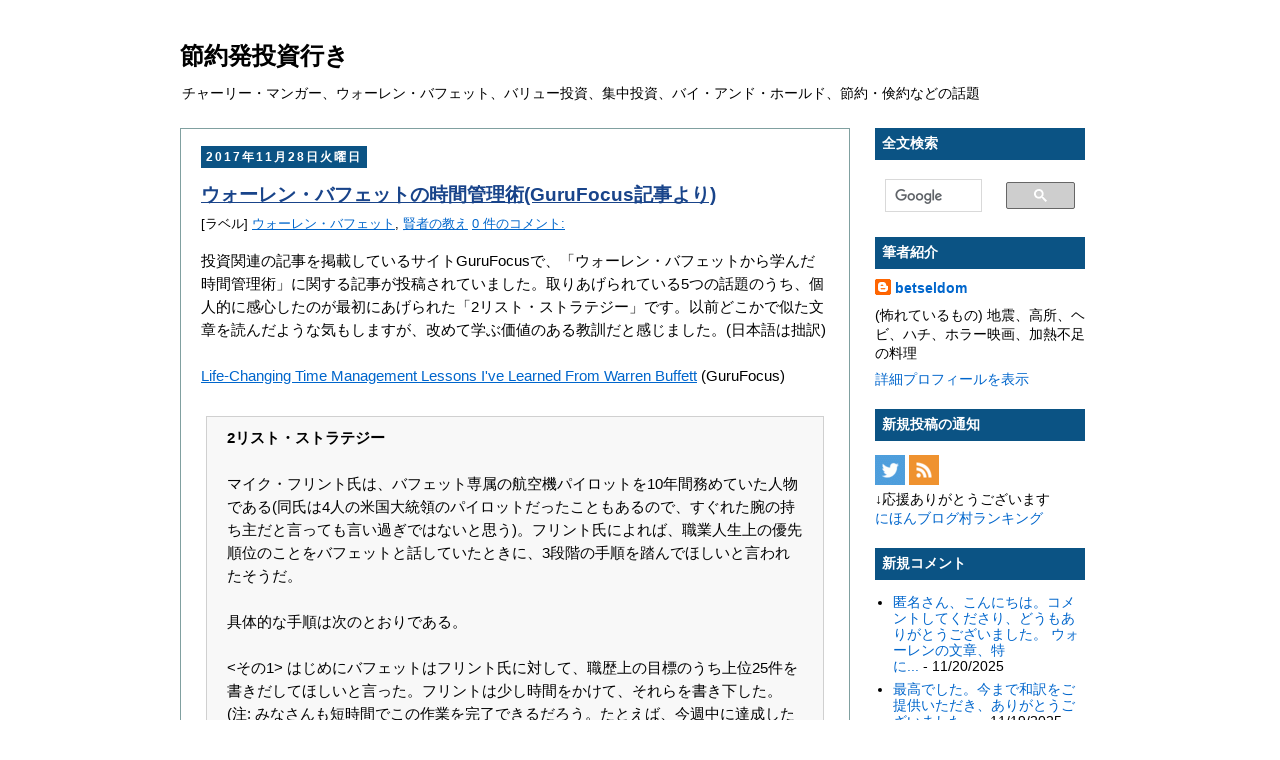

--- FILE ---
content_type: text/html; charset=UTF-8
request_url: https://betseldom.blogspot.com/2017/11/
body_size: 38311
content:
<!DOCTYPE html>
<html class='v2' dir='ltr' xmlns='http://www.w3.org/1999/xhtml' xmlns:b='http://www.google.com/2005/gml/b' xmlns:data='http://www.google.com/2005/gml/data' xmlns:expr='http://www.google.com/2005/gml/expr'>
<head>
<link href='https://www.blogger.com/static/v1/widgets/335934321-css_bundle_v2.css' rel='stylesheet' type='text/css'/>
<meta content='width=1100' name='viewport'/>
<meta content='text/html; charset=UTF-8' http-equiv='Content-Type'/>
<meta content='blogger' name='generator'/>
<link href='https://betseldom.blogspot.com/favicon.ico' rel='icon' type='image/x-icon'/>
<link href='https://betseldom.blogspot.com/2017/11/' rel='canonical'/>
<link rel="alternate" type="application/atom+xml" title="節約発投資行き - Atom" href="https://betseldom.blogspot.com/feeds/posts/default" />
<link rel="alternate" type="application/rss+xml" title="節約発投資行き - RSS" href="https://betseldom.blogspot.com/feeds/posts/default?alt=rss" />
<link rel="service.post" type="application/atom+xml" title="節約発投資行き - Atom" href="https://www.blogger.com/feeds/1823016422856115936/posts/default" />
<!--Can't find substitution for tag [blog.ieCssRetrofitLinks]-->
<meta content='チャーリー・マンガーやウォーレン・バフェットなどの翻訳、バリュー投資、集中投資、節約・倹約などの話題' name='description'/>
<meta content='https://betseldom.blogspot.com/2017/11/' property='og:url'/>
<meta content='節約発投資行き' property='og:title'/>
<meta content='チャーリー・マンガーやウォーレン・バフェットなどの翻訳、バリュー投資、集中投資、節約・倹約などの話題' property='og:description'/>
<meta content='59FC9C0ED416ACACBBF13C7386A52AD8' name='msvalidate.01'/>
<meta content='upgrade-insecure-requests' http-equiv='Content-Security-Policy'/>
<meta content='noarchive' name='robots'/>
<title>節約発投資行き: 2017/11</title>
<style id='page-skin-1' type='text/css'><!--
/*
-----------------------------------------------
Blogger Template Style
Name:     Simple
Designer: Blogger
URL:      www.blogger.com
----------------------------------------------- */
/* Variable definitions
====================
<Variable name="keycolor" description="Main Color" type="color" default="#66bbdd"/>
<Group description="Page Text" selector="body">
<Variable name="body.font" description="Font" type="font"
default="normal normal 12px Arial, Tahoma, Helvetica, FreeSans, sans-serif"/>
<Variable name="body.text.color" description="Text Color" type="color" default="#222222"/>
</Group>
<Group description="Backgrounds" selector=".body-fauxcolumns-outer">
<Variable name="body.background.color" description="Outer Background" type="color" default="#66bbdd"/>
<Variable name="content.background.color" description="Main Background" type="color" default="#ffffff"/>
<Variable name="header.background.color" description="Header Background" type="color" default="transparent"/>
</Group>
<Group description="Links" selector=".main-outer">
<Variable name="link.color" description="Link Color" type="color" default="#2288bb"/>
<Variable name="link.visited.color" description="Visited Color" type="color" default="#888888"/>
<Variable name="link.hover.color" description="Hover Color" type="color" default="#33aaff"/>
</Group>
<Group description="Blog Title" selector=".header h1">
<Variable name="header.font" description="Font" type="font"
default="normal normal 60px Arial, Tahoma, Helvetica, FreeSans, sans-serif"/>
<Variable name="header.text.color" description="Title Color" type="color" default="#3399bb" />
</Group>
<Group description="Blog Description" selector=".header .description">
<Variable name="description.text.color" description="Description Color" type="color"
default="#777777" />
</Group>
<Group description="Tabs Text" selector=".tabs-inner .widget li a">
<Variable name="tabs.font" description="Font" type="font"
default="normal normal 14px Arial, Tahoma, Helvetica, FreeSans, sans-serif"/>
<Variable name="tabs.text.color" description="Text Color" type="color" default="#999999"/>
<Variable name="tabs.selected.text.color" description="Selected Color" type="color" default="#000000"/>
</Group>
<Group description="Tabs Background" selector=".tabs-outer .PageList">
<Variable name="tabs.background.color" description="Background Color" type="color" default="#f5f5f5"/>
<Variable name="tabs.selected.background.color" description="Selected Color" type="color" default="#eeeeee"/>
</Group>
<Group description="Post Title" selector="h3.post-title, .comments h4">
<Variable name="post.title.font" description="Font" type="font"
default="normal normal 22px Arial, Tahoma, Helvetica, FreeSans, sans-serif"/>
</Group>
<Group description="Date Header" selector=".date-header">
<Variable name="date.header.color" description="Text Color" type="color"
default="#666666"/>
<Variable name="date.header.background.color" description="Background Color" type="color"
default="transparent"/>
<Variable name="date.header.font" description="Text Font" type="font"
default="normal bold 11px Arial, Tahoma, Helvetica, FreeSans, sans-serif"/>
<Variable name="date.header.padding" description="Date Header Padding" type="string" default="inherit"/>
<Variable name="date.header.letterspacing" description="Date Header Letter Spacing" type="string" default="inherit"/>
<Variable name="date.header.margin" description="Date Header Margin" type="string" default="inherit"/>
</Group>
<Group description="Post Footer" selector=".post-footer">
<Variable name="post.footer.text.color" description="Text Color" type="color" default="#666666"/>
<Variable name="post.footer.background.color" description="Background Color" type="color"
default="#f9f9f9"/>
<Variable name="post.footer.border.color" description="Shadow Color" type="color" default="#eeeeee"/>
</Group>
<Group description="Gadgets" selector="h2">
<Variable name="widget.title.font" description="Title Font" type="font"
default="normal bold 11px Arial, Tahoma, Helvetica, FreeSans, sans-serif"/>
<Variable name="widget.title.text.color" description="Title Color" type="color" default="#000000"/>
<Variable name="widget.alternate.text.color" description="Alternate Color" type="color" default="#999999"/>
</Group>
<Group description="Images" selector=".main-inner">
<Variable name="image.background.color" description="Background Color" type="color" default="#ffffff"/>
<Variable name="image.border.color" description="Border Color" type="color" default="#eeeeee"/>
<Variable name="image.text.color" description="Caption Text Color" type="color" default="#666666"/>
</Group>
<Group description="Accents" selector=".content-inner">
<Variable name="body.rule.color" description="Separator Line Color" type="color" default="#eeeeee"/>
<Variable name="tabs.border.color" description="Tabs Border Color" type="color" default="transparent"/>
</Group>
<Variable name="body.background" description="Body Background" type="background"
color="#ffffff" default="$(color) none repeat scroll top left"/>
<Variable name="body.background.override" description="Body Background Override" type="string" default=""/>
<Variable name="body.background.gradient.cap" description="Body Gradient Cap" type="url"
default="url(https://resources.blogblog.com/blogblog/data/1kt/simple/gradients_light.png)"/>
<Variable name="body.background.gradient.tile" description="Body Gradient Tile" type="url"
default="url(https://resources.blogblog.com/blogblog/data/1kt/simple/body_gradient_tile_light.png)"/>
<Variable name="content.background.color.selector" description="Content Background Color Selector" type="string" default=".content-inner"/>
<Variable name="content.padding" description="Content Padding" type="length" default="10px" min="0" max="100px"/>
<Variable name="content.padding.horizontal" description="Content Horizontal Padding" type="length" default="10px" min="0" max="100px"/>
<Variable name="content.shadow.spread" description="Content Shadow Spread" type="length" default="40px" min="0" max="100px"/>
<Variable name="content.shadow.spread.webkit" description="Content Shadow Spread (WebKit)" type="length" default="5px" min="0" max="100px"/>
<Variable name="content.shadow.spread.ie" description="Content Shadow Spread (IE)" type="length" default="10px" min="0" max="100px"/>
<Variable name="main.border.width" description="Main Border Width" type="length" default="0" min="0" max="10px"/>
<Variable name="header.background.gradient" description="Header Gradient" type="url" default="none"/>
<Variable name="header.shadow.offset.left" description="Header Shadow Offset Left" type="length" default="-1px" min="-50px" max="50px"/>
<Variable name="header.shadow.offset.top" description="Header Shadow Offset Top" type="length" default="-1px" min="-50px" max="50px"/>
<Variable name="header.shadow.spread" description="Header Shadow Spread" type="length" default="1px" min="0" max="100px"/>
<Variable name="header.padding" description="Header Padding" type="length" default="30px" min="0" max="100px"/>
<Variable name="header.border.size" description="Header Border Size" type="length" default="1px" min="0" max="10px"/>
<Variable name="header.bottom.border.size" description="Header Bottom Border Size" type="length" default="1px" min="0" max="10px"/>
<Variable name="header.border.horizontalsize" description="Header Horizontal Border Size" type="length" default="0" min="0" max="10px"/>
<Variable name="description.text.size" description="Description Text Size" type="string" default="140%"/>
<Variable name="tabs.margin.top" description="Tabs Margin Top" type="length" default="0" min="0" max="100px"/>
<Variable name="tabs.margin.side" description="Tabs Side Margin" type="length" default="30px" min="0" max="100px"/>
<Variable name="tabs.background.gradient" description="Tabs Background Gradient" type="url"
default="url(https://resources.blogblog.com/blogblog/data/1kt/simple/gradients_light.png)"/>
<Variable name="tabs.border.width" description="Tabs Border Width" type="length" default="1px" min="0" max="10px"/>
<Variable name="tabs.bevel.border.width" description="Tabs Bevel Border Width" type="length" default="1px" min="0" max="10px"/>
<Variable name="post.margin.bottom" description="Post Bottom Margin" type="length" default="25px" min="0" max="100px"/>
<Variable name="image.border.small.size" description="Image Border Small Size" type="length" default="2px" min="0" max="10px"/>
<Variable name="image.border.large.size" description="Image Border Large Size" type="length" default="5px" min="0" max="10px"/>
<Variable name="page.width.selector" description="Page Width Selector" type="string" default=".region-inner"/>
<Variable name="page.width" description="Page Width" type="string" default="auto"/>
<Variable name="main.section.margin" description="Main Section Margin" type="length" default="15px" min="0" max="100px"/>
<Variable name="main.padding" description="Main Padding" type="length" default="15px" min="0" max="100px"/>
<Variable name="main.padding.top" description="Main Padding Top" type="length" default="30px" min="0" max="100px"/>
<Variable name="main.padding.bottom" description="Main Padding Bottom" type="length" default="30px" min="0" max="100px"/>
<Variable name="paging.background"
color="#ffffff"
description="Background of blog paging area" type="background"
default="transparent none no-repeat scroll top center"/>
<Variable name="footer.bevel" description="Bevel border length of footer" type="length" default="0" min="0" max="10px"/>
<Variable name="mobile.background.overlay" description="Mobile Background Overlay" type="string"
default="transparent none repeat scroll top left"/>
<Variable name="mobile.background.size" description="Mobile Background Size" type="string" default="auto"/>
<Variable name="mobile.button.color" description="Mobile Button Color" type="color" default="#ffffff" />
<Variable name="startSide" description="Side where text starts in blog language" type="automatic" default="left"/>
<Variable name="endSide" description="Side where text ends in blog language" type="automatic" default="right"/>
*/
/* Content
----------------------------------------------- */
body {
font: normal normal 12px 'Trebuchet MS', Trebuchet, Verdana, sans-serif;
color: #666666;
background: #ffffff none repeat scroll top left;
padding: 0 0 0 0;
}
html body .region-inner {
min-width: 0;
max-width: 100%;
width: auto;
}
h2 {
font-size: 22px;
}
a:link {
text-decoration:none;
color: #0066cc;
}
a:visited {
text-decoration:none;
color: #888888;
}
a:hover {
text-decoration:underline;
color: #0095d9;
}
.body-fauxcolumn-outer .fauxcolumn-inner {
background: transparent none repeat scroll top left;
_background-image: none;
}
.body-fauxcolumn-outer .cap-top {
position: absolute;
z-index: 1;
height: 400px;
width: 100%;
}
.body-fauxcolumn-outer .cap-top .cap-left {
width: 100%;
background: transparent none repeat-x scroll top left;
_background-image: none;
}
.content-outer {
-moz-box-shadow: 0 0 0 rgba(0, 0, 0, .15);
-webkit-box-shadow: 0 0 0 rgba(0, 0, 0, .15);
-goog-ms-box-shadow: 0 0 0 #333333;
box-shadow: 0 0 0 rgba(0, 0, 0, .15);
margin-bottom: 1px;
}
.content-inner {
padding: 10px 40px;
}
.content-inner {
background-color: #ffffff;
}
/* Header
----------------------------------------------- */
.header-outer {
background: transparent none repeat-x scroll 0 -400px;
_background-image: none;
}
.Header h1 {
font: normal bold 24px 'Trebuchet MS',Trebuchet,Verdana,sans-serif;
color: #000000;
text-shadow: 0 0 0 rgba(0, 0, 0, .2);
}
.Header h1 a {
color: #000000;
}
.Header .description {
font-size: 18px;
color: #000000;
}
.header-inner .Header .titlewrapper {
padding: 22px 0;
}
.header-inner .Header .descriptionwrapper {
padding: 0 0;
}
/* Tabs
----------------------------------------------- */
.tabs-inner .section:first-child {
border-top: 0 solid #dddddd;
}
.tabs-inner .section:first-child ul {
margin-top: -1px;
border-top: 1px solid #dddddd;
border-left: 1px solid #dddddd;
border-right: 1px solid #dddddd;
}
.tabs-inner .widget ul {
background: transparent none repeat-x scroll 0 -800px;
_background-image: none;
border-bottom: 1px solid #dddddd;
margin-top: 0;
margin-left: -30px;
margin-right: -30px;
}
.tabs-inner .widget li a {
display: inline-block;
padding: .6em 1em;
font: normal normal 12px 'Trebuchet MS', Trebuchet, Verdana, sans-serif;
color: #000000;
border-left: 1px solid #ffffff;
border-right: 1px solid #dddddd;
}
.tabs-inner .widget li:first-child a {
border-left: none;
}
.tabs-inner .widget li.selected a, .tabs-inner .widget li a:hover {
color: #000000;
background-color: #eeeeee;
text-decoration: none;
}
/* Columns
----------------------------------------------- */
.main-outer {
border-top: 0 solid transparent;
}
.fauxcolumn-left-outer .fauxcolumn-inner {
border-right: 1px solid transparent;
}
.fauxcolumn-right-outer .fauxcolumn-inner {
border-left: 1px solid transparent;
}
/* Headings
----------------------------------------------- */
div.widget > h2,
div.widget h2.title {
margin: 0 0 1em 0;
font: normal bold 14px 'Trebuchet MS',Trebuchet,Verdana,sans-serif;
color: #0b5394;
}
/* Widgets
----------------------------------------------- */
.widget .zippy {
color: #0095d9;
text-shadow: 2px 2px 1px rgba(0, 0, 0, .1);
}
.widget .popular-posts ul {
list-style: none;
}
/* Posts
----------------------------------------------- */
h2.date-header {
font: normal bold 11px Arial, Tahoma, Helvetica, FreeSans, sans-serif;
}
.date-header span {
background-color: #0b5384;
color: #f0f0f0;
padding: 0.4em;
letter-spacing: 3px;
margin: inherit;
}
.main-inner {
padding-top: 35px;
padding-bottom: 65px;
}
.main-inner .column-center-inner {
padding: 0 0;
}
.main-inner .column-center-inner .section {
margin: 0 1em;
}
.post {
margin: 0 0 45px 0;
}
h3.post-title, .comments h4 {
font: normal bold 22px 'Trebuchet MS',Trebuchet,Verdana,sans-serif;
margin: .75em 0 0;
}
.post-body {
font-size: 110%;
line-height: 1.4;
position: relative;
}
.post-body img, .post-body .tr-caption-container, .Profile img, .Image img,
.BlogList .item-thumbnail img {
padding: 2px;
background: #ffffff;
border: 1px solid #eeeeee;
-moz-box-shadow: 1px 1px 5px rgba(0, 0, 0, .1);
-webkit-box-shadow: 1px 1px 5px rgba(0, 0, 0, .1);
box-shadow: 1px 1px 5px rgba(0, 0, 0, .1);
}
.post-body img, .post-body .tr-caption-container {
padding: 5px;
}
.post-body .tr-caption-container {
color: #666666;
}
.post-body .tr-caption-container img {
padding: 0;
background: transparent;
border: none;
-moz-box-shadow: 0 0 0 rgba(0, 0, 0, .1);
-webkit-box-shadow: 0 0 0 rgba(0, 0, 0, .1);
box-shadow: 0 0 0 rgba(0, 0, 0, .1);
}
.post-header {
margin: 0 0 1.5em;
line-height: 1.6;
font-size: 90%;
}
.post-footer {
margin: 20px -2px 0;
padding: 5px 10px;
color: #666666;
background-color: #eeeeee;
border-bottom: 1px solid #eeeeee;
line-height: 1.6;
font-size: 90%;
}
#comments .comment-author {
padding-top: 1.5em;
border-top: 1px solid transparent;
background-position: 0 1.5em;
}
#comments .comment-author:first-child {
padding-top: 0;
border-top: none;
}
.avatar-image-container {
margin: .2em 0 0;
}
#comments .avatar-image-container img {
border: 1px solid #eeeeee;
}
/* Comments
----------------------------------------------- */
.comments .comments-content .icon.blog-author {
background-repeat: no-repeat;
background-image: url([data-uri]);
}
.comments .comments-content .loadmore a {
border-top: 1px solid #0095d9;
border-bottom: 1px solid #0095d9;
}
.comments .comment-thread.inline-thread {
background-color: #eeeeee;
}
.comments .continue {
border-top: 2px solid #0095d9;
}
/* Accents
---------------------------------------------- */
.section-columns td.columns-cell {
border-left: 1px solid transparent;
}
.blog-pager {
background: transparent url(//www.blogblog.com/1kt/simple/paging_dot.png) repeat-x scroll top center;
}
.blog-pager-older-link, .home-link,
.blog-pager-newer-link {
background-color: #ffffff;
padding: 5px;
}
.footer-outer {
border-top: 1px dashed #bbbbbb;
}
/* Mobile
----------------------------------------------- */
body.mobile  {
background-size: auto;
}
.mobile .body-fauxcolumn-outer {
background: transparent none repeat scroll top left;
}
.mobile .body-fauxcolumn-outer .cap-top {
background-size: 100% auto;
}
.mobile .content-outer {
-webkit-box-shadow: 0 0 3px rgba(0, 0, 0, .15);
box-shadow: 0 0 3px rgba(0, 0, 0, .15);
}
.mobile .tabs-inner .widget ul {
margin-left: 0;
margin-right: 0;
}
.mobile .post {
margin: 0;
}
.mobile .main-inner .column-center-inner .section {
margin: 0;
}
.mobile .date-header span {
padding: 0.1em 10px;
margin: 0 -10px;
}
.mobile h3.post-title {
margin: 0;
}
.mobile .blog-pager {
background: transparent none no-repeat scroll top center;
}
.mobile .footer-outer {
border-top: none;
}
.mobile .main-inner, .mobile .footer-inner {
background-color: #ffffff;
}
.mobile-index-contents {
color: #666666;
}
.mobile-link-button {
background-color: #0066cc;
}
.mobile-link-button a:link, .mobile-link-button a:visited {
color: #ffffff;
}
.mobile .tabs-inner .section:first-child {
border-top: none;
}
.mobile .tabs-inner .PageList .widget-content {
background-color: #eeeeee;
color: #000000;
border-top: 1px solid #dddddd;
border-bottom: 1px solid #dddddd;
}
.mobile .tabs-inner .PageList .widget-content .pagelist-arrow {
border-left: 1px solid #dddddd;
}
body {
color: #000000;
font-size: 14px;
font-family: "メイリオ",Meiryo,"ＭＳ Ｐゴシック", "Osaka", "ヒラギノ角ゴ Pro W3", "Hiragino Kaku GothicPro", 'Trebuchet MS', Trebuchet, Verdana, sans-serif;
line-height: 1.6;
}pos
body .navbar {
height: 0px;
}
.content-inner {
padding: 0px 0px;
}
.content-inner p {
margin: 0.3em 1em;
}
.main-inner .column-center-inner .section {
width: 670px;
margin: 0;
}
.main .section {
margin: 0 0;
/*
font-family: "メイリオ",Meiryo,"ＭＳ Ｐゴシック", "Osaka", "ヒラギノ角ゴ Pro W3", "Hiragino Kaku GothicPro", 'Trebuchet MS', Trebuchet, Verdana, sans-serif;
line-height: 1.6;
*/
}
.status-msg-body {
background-color: #9BDDFF;
}
.date-header span {
letter-spacing: 2px;
color: #ffffff;
padding: 0.3em 0.4em;
/*
background-color: #ffffff;
color: #000000;
letter-spacing: 3px;
*/
}
.date-outer {
border: 1px solid #80a0a0;
}
h2.date-header  {
margin-bottom: 16px;
font-size: 12px;
font-weight: bold;
font-family: "メイリオ",Meiryo,"ＭＳ Ｐゴシック", "Osaka", "ヒラギノ角ゴ Pro W3", "Hiragino Kaku GothicPro", 'Trebuchet MS', Trebuchet, Verdana, sans-serif;
}
.header-inner .Header .titlewrapper {
padding: 10px 0 5px;
}
.Header h1 {
margin-bottom: 0px;
}
.Header .descriptionwrapper {
margin-bottom: 10px;
}
.Header .description {
font-size: 14px;
}
.post-header {
margin: 4px 0 16px 0;
}
.post-timestamp {
margin: 0 10px 0 0;
}
.main-inner {
padding-top: 0px;
}
.date-outer {
padding: 20px;
margin: 0 0 20px 0;
}
h3.post-title {
font-size: 19px;
/*font-size: 20px;*/
color: #0b5394;
margin-bottom: 6px;
}
.post-body {
font-size: 106%;
line-height: 1.6;
}
.post-body blockquote {
margin: 5px;
padding: 10px 20px;
border: 1px solid #d0d0d0;
/* border: 1px solid #999999; */
background-color: #f8f8f8;
}
.post-body blockquote.notice {
background-color: #a0d8ef;
border: 1px solid #84a2d4;
}
/* blockquoteの中でpを使っているので&#12289;その影響を打ち消します&#12290;*/
.content-inner blockquote p {
margin: 0;
}
.content-inner blockquote blockquote p {
margin: 0 0 0 10px;
}
.post {
margin: 0 0 5px 0;
}
blockquote.quote {
border-left: 10px solid #EFF0F0;
border-top: 0px;
border-right: 0px;
border-bottom: 0px;
margin: 10px 20px 10px 20px;
padding: 0px 0px 0px 10px;
/*padding: 0px 0px 0px 0px;*/
}
.post-footer {
margin: 30px -2px 0px 0px;
padding: 5px 10px 3px 10px;
color: #93b881;
background-color: #faffe6;
/*background-color: #f7fcfe;*/
border: 1px solid #cee4ae;
line-height: 1.6;
font-size: 90%;
}
/* right columns
-------*/
.main-inner .column-right-inner {
padding: 0 10px;
}
.column-right-inner .sidebar {
margin: 0 5px;
}
.sidebar .widget {
margin: 10px 0 20px 0;
}
.sidebar .widget h2 {
margin: 0 0 10px 0;
padding: 6px 6px 6px 6px;
background-color: #0b5384;
border: 1px solid #0b5384;
color: #ffffff;
font-weight: bold;
}
/* システム側の定義を使いたくないので&#12289;ここで上書きします&#12290;*/
div.widget > h2,
div.widget h2.title {
margin: 0 0 1em 0;
font: normal bold 14px 'Trebuchet MS',Trebuchet,Verdana,sans-serif;
color: #ffffff;
}
/* 全文検索(暫定版)
----------------------------- */
div.gsc-control-cse {
padding: 0px;
}
input.gsc-search-button {
background-color: #4d90fe !important;
border-color: #3079ed !important;
}
/* Hyper text
------------------------------------------------- */
.post a {
text-decoration: underline;
}
.post a:focus,
.post a:hover {
color: #0095d9;
text-decoration: none;
}
.post a:active {
color: #336633;
}
.post-title a {
color: #19448a;
}
.post-title a:active {
color: #0066cc;
}
/* table
------------------------------------- */
table.table_content th {
background-color: #d0d0d0;
}
table tr td.num {
text-align: right;
}
/* for mobile
------------------------------------- */
/* モバイル用スタイルシート */
html body.mobile .content-inner {
margin: 0 4px 0 4px;
}
html body.mobile .Header h1 {
font-size: 150%;
}
html body.mobile .Header .description {
font-size: 90%;
}
/* ホーム画面用の設定 */
html body.mobile .main-outer {
margin: 10px 4px 0 4px;
padding: 0;
}
.mobile-date-outer>div {
margin: 10px 0px 10px 4px;
}
.mobile-index-title {
font: inherit;
font-size: 120%;
width: 90%;
}
/* 個別記事画面用の設定 */
html body.mobile .main-inner .column-center-inner .section {
width: 100%;
}
html body.mobile .navbar {
height: 0px;
}
html body.mobile .main-inner .date-outer {
padding: 2px;
margin: 0;
}
html body.mobile h2.date-header {
margin: 10px 0px 10px 4px;
}
html body.mobile .date-header span {
padding: 4px 10px;
margin: 0 2px;
}
html body.mobile h3.post-title {
font-size: 120%;
}
html body.mobile .date-posts {
margin-left: 4px;
}
html body.mobile .post-body {
font-size: 100%;
line-height: 1.6;
}
html body.mobile .post-body blockquote {
margin: 10px;
padding: 10px;
}
html body.mobile .post-footer {
margin: 20px 4px 0px 4px;
}
html body.mobile .footer-inner .widget h2 {
margin: 0 0 10px 0;
padding: 4px 6px 4px 6px;
background-color: #0b5384;
border: 1px solid #0b5384;
color: #ffffff;
font-weight: bold;
}table.center {
margin-left:auto;
margin-right:auto;
border-color: black;
border-width: 2px;
border-style: solid;
border-collapse: collapse;
}
table.center th,td {
padding: 5px 10px 5px 10px;
}
table.center th {
border-color: black;
border-width: 1px;
border-style: solid;
background-color: silver;
}
table.center td {
border-color: black;
border-width: 1px;
border-style: solid;
}
--></style>
<style id='template-skin-1' type='text/css'><!--
body {
min-width: 920px;
}
.content-outer, .content-fauxcolumn-outer, .region-inner {
min-width: 920px;
max-width: 920px;
_width: 920px;
}
.main-inner .columns {
padding-left: 0px;
padding-right: 240px;
}
.main-inner .fauxcolumn-center-outer {
left: 0px;
right: 240px;
/* IE6 does not respect left and right together */
_width: expression(this.parentNode.offsetWidth -
parseInt("0px") -
parseInt("240px") + 'px');
}
.main-inner .fauxcolumn-left-outer {
width: 0px;
}
.main-inner .fauxcolumn-right-outer {
width: 240px;
}
.main-inner .column-left-outer {
width: 0px;
right: 100%;
margin-left: -0px;
}
.main-inner .column-right-outer {
width: 240px;
margin-right: -240px;
}
#layout {
min-width: 0;
}
#layout .content-outer {
min-width: 0;
width: 800px;
}
#layout .region-inner {
min-width: 0;
width: auto;
}
--></style>
<!-- <b:include data='blog' name='google-analytics'/> -->
<!-- Global site tag (gtag.js) - Google Analytics -->
<!-- Google tag (gtag.js) -->
<script async='async' src='https://www.googletagmanager.com/gtag/js?id=G-XT35G4CEQZ'></script>
<script>
  window.dataLayer = window.dataLayer || [];
  function gtag(){dataLayer.push(arguments);}
  gtag('js', new Date());

  gtag('config', 'G-XT35G4CEQZ');
</script>
<!-- <script async='async' src='https://www.googletagmanager.com/gtag/js?id=G-HEMFXPGWZG'/> <script> window.dataLayer = window.dataLayer || []; function gtag(){dataLayer.push(arguments);} gtag(&#39;js&#39;, new Date()); gtag(&#39;config&#39;, &#39;G-HEMFXPGWZG&#39;); </script> <script> (function(i,s,o,g,r,a,m){i[&#39;GoogleAnalyticsObject&#39;]=r;i[r]=i[r]||function(){ (i[r].q=i[r].q||[]).push(arguments)},i[r].l=1*new Date();a=s.createElement(o), m=s.getElementsByTagName(o)[0];a.async=1;a.src=g;m.parentNode.insertBefore(a,m) })(window,document,&#39;script&#39;,&#39;//www.google-analytics.com/analytics.js&#39;,&#39;ga&#39;); ga(&#39;create&#39;, &#39;UA-26660167-2&#39;, &#39;auto&#39;); ga(&#39;require&#39;, &#39;displayfeatures&#39;); ga(&#39;send&#39;, &#39;pageview&#39;); </script> -->
<link href='https://www.blogger.com/dyn-css/authorization.css?targetBlogID=1823016422856115936&amp;zx=924f5d40-611b-4d70-bcb4-172187a5b027' media='none' onload='if(media!=&#39;all&#39;)media=&#39;all&#39;' rel='stylesheet'/><noscript><link href='https://www.blogger.com/dyn-css/authorization.css?targetBlogID=1823016422856115936&amp;zx=924f5d40-611b-4d70-bcb4-172187a5b027' rel='stylesheet'/></noscript>
<meta name='google-adsense-platform-account' content='ca-host-pub-1556223355139109'/>
<meta name='google-adsense-platform-domain' content='blogspot.com'/>

</head>
<body class='loading'>
<div class='navbar no-items section' id='navbar'>
</div>
<div class='body-fauxcolumns'>
<div class='fauxcolumn-outer body-fauxcolumn-outer'>
<div class='cap-top'>
<div class='cap-left'></div>
<div class='cap-right'></div>
</div>
<div class='fauxborder-left'>
<div class='fauxborder-right'></div>
<div class='fauxcolumn-inner'>
</div>
</div>
<div class='cap-bottom'>
<div class='cap-left'></div>
<div class='cap-right'></div>
</div>
</div>
</div>
<div class='content'>
<div class='content-fauxcolumns'>
<div class='fauxcolumn-outer content-fauxcolumn-outer'>
<div class='cap-top'>
<div class='cap-left'></div>
<div class='cap-right'></div>
</div>
<div class='fauxborder-left'>
<div class='fauxborder-right'></div>
<div class='fauxcolumn-inner'>
</div>
</div>
<div class='cap-bottom'>
<div class='cap-left'></div>
<div class='cap-right'></div>
</div>
</div>
</div>
<div class='content-outer'>
<div class='content-cap-top cap-top'>
<div class='cap-left'></div>
<div class='cap-right'></div>
</div>
<div class='fauxborder-left content-fauxborder-left'>
<div class='fauxborder-right content-fauxborder-right'></div>
<div class='content-inner'>
<header>
<div class='header-outer'>
<div class='header-cap-top cap-top'>
<div class='cap-left'></div>
<div class='cap-right'></div>
</div>
<div class='fauxborder-left header-fauxborder-left'>
<div class='fauxborder-right header-fauxborder-right'></div>
<div class='region-inner header-inner'>
<div class='header section' id='header'><div class='widget Header' data-version='1' id='Header1'>
<div id='header-inner'>
<div class='titlewrapper'>
<h1 class='title'>
<a href='https://betseldom.blogspot.com/'>
節約発投資行き
</a>
</h1>
</div>
<div class='descriptionwrapper'>
<p class='description'><span>チャーリー&#12539;マンガー&#12289;ウォーレン&#12539;バフェット&#12289;バリュー投資&#12289;集中投資&#12289;バイ&#12539;アンド&#12539;ホールド&#12289;節約&#12539;倹約などの話題
</span></p>
</div>
</div>
</div></div>
</div>
</div>
<div class='header-cap-bottom cap-bottom'>
<div class='cap-left'></div>
<div class='cap-right'></div>
</div>
</div>
</header>
<div class='tabs-outer'>
<div class='tabs-cap-top cap-top'>
<div class='cap-left'></div>
<div class='cap-right'></div>
</div>
<div class='fauxborder-left tabs-fauxborder-left'>
<div class='fauxborder-right tabs-fauxborder-right'></div>
<div class='region-inner tabs-inner'>
<div class='tabs no-items section' id='crosscol'></div>
<div class='tabs no-items section' id='crosscol-overflow'></div>
</div>
</div>
<div class='tabs-cap-bottom cap-bottom'>
<div class='cap-left'></div>
<div class='cap-right'></div>
</div>
</div>
<div class='main-outer'>
<div class='main-cap-top cap-top'>
<div class='cap-left'></div>
<div class='cap-right'></div>
</div>
<div class='fauxborder-left main-fauxborder-left'>
<div class='fauxborder-right main-fauxborder-right'></div>
<div class='region-inner main-inner'>
<div class='columns fauxcolumns'>
<div class='fauxcolumn-outer fauxcolumn-center-outer'>
<div class='cap-top'>
<div class='cap-left'></div>
<div class='cap-right'></div>
</div>
<div class='fauxborder-left'>
<div class='fauxborder-right'></div>
<div class='fauxcolumn-inner'>
</div>
</div>
<div class='cap-bottom'>
<div class='cap-left'></div>
<div class='cap-right'></div>
</div>ot
        </div>
<div class='fauxcolumn-outer fauxcolumn-left-outer'>
<div class='cap-top'>
<div class='cap-left'></div>
<div class='cap-right'></div>
</div>
<div class='fauxborder-left'>
<div class='fauxborder-right'></div>
<div class='fauxcolumn-inner'>
</div>
</div>
<div class='cap-bottom'>
<div class='cap-left'></div>
<div class='cap-right'></div>
</div>
</div>
<div class='fauxcolumn-outer fauxcolumn-right-outer'>
<div class='cap-top'>
<div class='cap-left'></div>
<div class='cap-right'></div>
</div>
<div class='fauxborder-left'>
<div class='fauxborder-right'></div>
<div class='fauxcolumn-inner'>
</div>
</div>
<div class='cap-bottom'>
<div class='cap-left'></div>
<div class='cap-right'></div>
</div>
</div>
<!-- corrects IE6 width calculation -->
<div class='columns-inner'>
<div class='column-center-outer'>
<div class='column-center-inner'>
<div class='main section' id='main'><div class='widget Blog' data-version='1' id='Blog1'>
<div class='blog-posts hfeed'>

          <div class="date-outer">
        
<h2 class='date-header'><span>2017年11月28日火曜日</span></h2>

          <div class="date-posts">
        
<div class='post-outer'>
<div class='post hentry' itemprop='blogPost' itemscope='itemscope' itemtype='http://schema.org/BlogPosting'>
<meta content='1823016422856115936' itemprop='blogId'/>
<meta content='4442486691302305247' itemprop='postId'/>
<a name='4442486691302305247'></a>
<h3 class='post-title entry-title' itemprop='name'>
<a href='https://betseldom.blogspot.com/2017/11/two-list-strategy.html'>ウォーレン&#12539;バフェットの時間管理術(GuruFocus記事より)</a>
</h3>
<div class='post-header'>
<div class='post-header-line-1'><span class='post-labels'>
[ラベル]
<a href='https://betseldom.blogspot.com/search/label/%E3%82%A6%E3%82%A9%E3%83%BC%E3%83%AC%E3%83%B3%E3%83%BB%E3%83%90%E3%83%95%E3%82%A7%E3%83%83%E3%83%88' rel='tag'>ウォーレン&#12539;バフェット</a>,
<a href='https://betseldom.blogspot.com/search/label/%E8%B3%A2%E8%80%85%E3%81%AE%E6%95%99%E3%81%88' rel='tag'>賢者の教え</a>
</span>
<span class='post-icons'>
<span class='item-control blog-admin pid-1637279067'>
<a href='https://www.blogger.com/post-edit.g?blogID=1823016422856115936&postID=4442486691302305247&from=pencil' title='投稿を編集'>
<img alt='' class='icon-action' height='18' src='https://resources.blogblog.com/img/icon18_edit_allbkg.gif' width='18'/>
</a>
</span>
</span>
<span class='post-comment-link'>
<a class='comment-link' href='https://www.blogger.com/comment/fullpage/post/1823016422856115936/4442486691302305247' onclick='javascript:window.open(this.href, "bloggerPopup", "toolbar=0,location=0,statusbar=1,menubar=0,scrollbars=yes,width=640,height=500"); return false;'>
0 件のコメント:
  </a>
</span>
</div>
</div>
<div class='post-body entry-content' id='post-body-4442486691302305247' itemprop='articleBody'>
投資関連の記事を掲載しているサイトGuruFocusで&#12289;&#12300;ウォーレン&#12539;バフェットから学んだ時間管理術&#12301;に関する記事が投稿されていました&#12290;取りあげられている5つの話題のうち&#12289;個人的に感心したのが最初にあげられた&#12300;2リスト&#12539;ストラテジー&#12301;です&#12290;以前どこかで似た文章を読んだような気もしますが&#12289;改めて学ぶ価値のある教訓だと感じました&#12290;(日本語は拙訳)<br />
<br />
<a href="https://www.gurufocus.com/news/598610/lifechanging-time-management-lessons-ive-learned-from-warren-buffett" target="_blank">Life-Changing Time Management Lessons I've Learned From Warren Buffett</a> (GuruFocus)<br />
<br />
<blockquote><b>2リスト&#12539;ストラテジー</b><br />
<br />
マイク&#12539;フリント氏は&#12289;バフェット専属の航空機パイロットを10年間務めていた人物である(同氏は4人の米国大統領のパイロットだったこともあるので&#12289;すぐれた腕の持ち主だと言っても言い過ぎではないと思う)&#12290;フリント氏によれば&#12289;職業人生上の優先順位のことをバフェットと話していたときに&#12289;3段階の手順を踏んでほしいと言われたそうだ&#12290;<br />
<br />
具体的な手順は次のとおりである&#12290;<br />
<br />
&lt;その1&gt; はじめにバフェットはフリント氏に対して&#12289;職歴上の目標のうち上位25件を書きだしてほしいと言った&#12290;フリントは少し時間をかけて&#12289;それらを書き下した&#12290;(注: みなさんも短時間でこの作業を完了できるだろう&#12290;たとえば&#12289;今週中に達成したい25件を書きだすわけだ)<br />
<br />
&lt;その2&gt; つづいてバフェットはフリントに対して&#12289;その一覧にある目標を読み直し&#12289;重要なもの5件に丸印を付けてほしいと頼んだ&#12290;今度もフリント氏はいくばくか時間をかけて一覧を読み進め&#12289;もっとも重要な目標5件を選んだ&#12290;<br />
<br />
(注: これを自宅でやっているのであれば&#12289;読み進めるのをいったんやめて&#12289;その3に進む前に上記の2つを実行してほしい)<br />
<br />
&lt;その3&gt; この時点でフリント氏は2つの一覧を手にしていた&#12290;一覧Aには丸印を付けた5件があり&#12289;一覧Bには丸印の付いていない20件があった&#12290;<br />
<br />
上位5件の目標はただちに取り組める&#12289;とフリント氏は認めた&#12290;そのときバフェットが2つめの一覧のことをたずねてきた&#12290;&#12300;丸印を付けなかったほうはどうなっていますか&#12301;&#12290;<br />
<br />
フリント氏は答えた&#12290;&#12300;ええ&#12289;上位5件はわたしがまず集中すべきことですが&#12289;他の20件も次点級ながら遠からずのものですね&#12290;それなりに重要ですから&#12289;折に触れて少しずつ取り組むつもりです&#12290;急ぎの課題ではありませんが&#12289;しっかりやるように計画します&#12301;&#12290;<br />
<br />
しかしバフェットは次のように返答した&#12290;&#12300;いや&#12289;ちがいますよ&#12289;マイク&#12290;<span style="color: red;">丸印を付けなかった項目は&#12289;すなわち&#12302;是が非でも回避すべき課題一式&#12303;なのです&#12290;</span>そういった課題が何であれ&#12289;上位5件を終わらせるまでは関心を向けてはいけませんよ&#12301;&#12290;<br />
<br />
<b>The &#8220;two-list&#8221; strategy.</b><br />
<br />
Mike Flint was Buffett's personal airplane pilot for 10 years. (Flint has also flown four US Presidents, so I think we can safely say he is good at his job.) According to Flint, he was talking about his career priorities with Buffett when his boss asked the pilot to go through a 3-step exercise.<br />
<br />
Here's how it works&#8230;<br />
<br />
STEP 1: Buffett started by asking Flint to write down his top 25 career goals. So, Flint took some time and wrote them down. (Note: you could also complete this exercise with goals for a shorter timeline. For example, write down the top 25 things you want to accomplish this week.)<br />
<br />
STEP 2: Then, Buffett asked Flint to review his list and circle his top 5 goals. Again, Flint took some time, made his way through the list, and eventually decided on his 5 most important goals.<br />
<br />
Note: If you're following along at home, pause right now and do these first two steps before moving on to Step 3.<br />
<br />
STEP 3: At this point, Flint had two lists. The 5 items he had circled were List A and the 20 items he had not circled were List B.<br />
<br />
Flint confirmed that he would start working on his top 5 goals right away. And that's when Buffett asked him about the second list, &#8220;And what about the ones you didn't circle?&#8221;<br />
<br />
Flint replied, &#8220;Well, the top 5 are my primary focus, but the other 20 come in a close second. They are still important so I&#8217;ll work on those intermittently as I see fit. They are not as urgent, but I still plan to give them a dedicated effort.&#8221;<br />
<br />
To which Buffett replied, &#8220;No. You&#8217;ve got it wrong, Mike. <span style="color: red;">Everything you didn&#8217;t circle just became your Avoid-At-All-Cost list.</span> No matter what, these things get no attention from you until you&#8217;ve succeeded with your top 5.&#8221;</blockquote>
<div style='clear: both;'></div>
</div>
<div class='post-footer'>
<div class='post-footer-line post-footer-line-1'><span class='post-timestamp'>
[投稿時刻]
<meta content='https://betseldom.blogspot.com/2017/11/two-list-strategy.html' itemprop='url'/>
<a class='timestamp-link' href='https://betseldom.blogspot.com/2017/11/two-list-strategy.html' rel='bookmark' title='permanent link'><abbr class='published' itemprop='datePublished' title='2017-11-28T05:00:00+09:00'>5:00</abbr></a>
</span>
</div>
<div class='post-footer-line post-footer-line-2'>
<span class='reaction-buttons'>
</span>
</div>
<div class='post-footer-line post-footer-line-3'>
<div class='post-share-buttons goog-inline-block'>
<a href='//stock.blogmura.com/chokitrade/ranking.html' target='_blank'><img alt='ブログランキング・にほんブログ村へ' border='0' height='20' src='//www.blogmura.com/img/www103_20_1.gif' width='103'/></a>
</div>
</div>
</div>
</div>
</div>

          </div></div>
        

          <div class="date-outer">
        
<h2 class='date-header'><span>2017年11月24日金曜日</span></h2>

          <div class="date-posts">
        
<div class='post-outer'>
<div class='post hentry' itemprop='blogPost' itemscope='itemscope' itemtype='http://schema.org/BlogPosting'>
<meta content='1823016422856115936' itemprop='blogId'/>
<meta content='3179582920389505253' itemprop='postId'/>
<a name='3179582920389505253'></a>
<h3 class='post-title entry-title' itemprop='name'>
<a href='https://betseldom.blogspot.com/2017/11/claude-shannon-creative-thinking-2.html'>問題解決の技法(2)よく似た問題をさがせ(クロード&#12539;シャノン)</a>
</h3>
<div class='post-header'>
<div class='post-header-line-1'><span class='post-labels'>
[ラベル]
<a href='https://betseldom.blogspot.com/search/label/%E3%82%AF%E3%83%AD%E3%83%BC%E3%83%89%E3%83%BB%E3%82%B7%E3%83%A3%E3%83%8E%E3%83%B3' rel='tag'>クロード&#12539;シャノン</a>,
<a href='https://betseldom.blogspot.com/search/label/%E3%83%A1%E3%83%B3%E3%82%BF%E3%83%AB%E3%83%BB%E3%83%A2%E3%83%87%E3%83%AB' rel='tag'>メンタル&#12539;モデル</a>,
<a href='https://betseldom.blogspot.com/search/label/%E7%A7%91%E5%AD%A6%E8%80%85%E3%81%AE%E3%82%84%E3%82%8A%E6%96%B9' rel='tag'>科学者のやり方</a>,
<a href='https://betseldom.blogspot.com/search/label/%E7%89%A9%E4%BA%8B%E3%81%AE%E8%80%83%E3%81%88%E6%96%B9' rel='tag'>物事の考え方</a>
</span>
<span class='post-icons'>
<span class='item-control blog-admin pid-1637279067'>
<a href='https://www.blogger.com/post-edit.g?blogID=1823016422856115936&postID=3179582920389505253&from=pencil' title='投稿を編集'>
<img alt='' class='icon-action' height='18' src='https://resources.blogblog.com/img/icon18_edit_allbkg.gif' width='18'/>
</a>
</span>
</span>
<span class='post-comment-link'>
<a class='comment-link' href='https://www.blogger.com/comment/fullpage/post/1823016422856115936/3179582920389505253' onclick='javascript:window.open(this.href, "bloggerPopup", "toolbar=0,location=0,statusbar=1,menubar=0,scrollbars=yes,width=640,height=500"); return false;'>
0 件のコメント:
  </a>
</span>
</div>
</div>
<div class='post-body entry-content' id='post-body-3179582920389505253' itemprop='articleBody'>
数学者クロード&#12539;シャノンが行った問題解決に関する講演について&#12289;2回目の投稿です&#12290;前<a href="https://betseldom.blogspot.com/2017/11/claude-shannon-creative-thinking-1.html" target="_blank" title="問題解決の技法(1)単純化せよ">回分はこちら</a>です&#12290;(日本語は拙訳)<br />
<br />
<blockquote><b>(前項と)非常によく似た手順ですが&#12289;似たような既知の問題を探るやりかたもあります&#12290;</b>これは&#12289;次のように図式的に言い表せると思います&#12290;まず&#12289;自分の抱えている問題Pに対して&#12289;おそらく未発見の解Sがあるとします&#12290;その領域に携わり経験を積んでいれば&#12289;ある程度似ている問題P'とそれに対する発見済の解S'について&#12289;見聞きしたことがあるでしょう&#12290;そうとなれば&#12289;あとはP'とPの間にある類似性を見つけた上で&#12289;同じ類似性をS'とSの間に見出し&#12289;取り組んでいる問題に対する解へと立ち戻ればよいだけです&#12290;そもそも成すべきことはそれだけなのかもしれません&#12290;経験を積んでいれば&#12289;すでに求められた何千もの解を知っているものです&#12290;当該領域における経験が必要なのは&#12289;それがためなのです&#12290;頭の中にP'やらS'やらが散り散りとであれ満たされていれば&#12289;取り組んでいる問題Pに対してある程度近いものを見つけられますし&#12289;つづいて解Sに似たS'へと向きを変え&#12289;やがてはSへと立ち戻れるわけです&#12290;どのような類の思索をめぐらす場合でも&#12289;大きな跳躍を1回果たすよりは&#12289;小さな跳躍を2回重ねるほうがずっと容易だと思います&#12290;<br />
<br />
<b>A very similar device is seeking similar known problems.</b> I think I could illustrate this schematically in this way. You have a problem P here and there is a solution S which you do not know yet perhaps over here. If you have experience in the field represented, that you are working in, you may perhaps know of a somewhat similar problem, call it P', which has already been solved and which has a solution, S', all you need to do - all you may have to do is find the analogy from P' here to P and the same analogy from S' to S in order to get back to the solution of the given problem. This is the reason why experience in a field is so important that if you are experienced in a field, you will know thousands of problems that have been solved. Your mental matrix will be filled with P's and S's unconnected here and you can find one which is tolerably close to the P that you are trying to solve and go over to the corresponding S' in order to go back to the S you&#8217;re after. It seems to be much easier to make two small jumps than the one big jump in any kind of mental thinking.</blockquote><br />
今回の話題は昨今の表現で言うところの&#12300;パターンの再利用&#12301;であり&#12289;わかりやすい話題だったかと思います&#12290;一方&#12289;この手の話が登場すると即座に思い返されるのが&#12289;チャーリー&#12539;マンガーの説く&#12300;学際的メンタル&#12539;モデル&#12301;です(過去記事多数)&#12290;上の文章では類似性を見つける際に&#12300;特定の領域&#12301;と限定していますが&#12289;チャーリーの場合は領域を超えた類似性の存在に焦点を当てています&#12290;おそらくシャノン氏は聞き手にとって理解しやすい水準に話題を設定したものと思われますが&#12289;スケール(規模)の面でチャーリーの主張と補完的なところがおもしろいと感じました&#12290;シャノン氏の主張は同程度のスケールでみられる類似性の水平的繰り返しと読める一方で&#12289;チャーリーの主張は異分野すなわち別のスケールに対して適用すべき垂直的繰り返し(フラクタル)と受けとめることもできます&#12290;単なる個人的解釈にすぎませんが&#12289;チャーリーの哲学をまた一歩理解できたような気がしました&#12290;
<div style='clear: both;'></div>
</div>
<div class='post-footer'>
<div class='post-footer-line post-footer-line-1'><span class='post-timestamp'>
[投稿時刻]
<meta content='https://betseldom.blogspot.com/2017/11/claude-shannon-creative-thinking-2.html' itemprop='url'/>
<a class='timestamp-link' href='https://betseldom.blogspot.com/2017/11/claude-shannon-creative-thinking-2.html' rel='bookmark' title='permanent link'><abbr class='published' itemprop='datePublished' title='2017-11-24T05:00:00+09:00'>5:00</abbr></a>
</span>
</div>
<div class='post-footer-line post-footer-line-2'>
<span class='reaction-buttons'>
</span>
</div>
<div class='post-footer-line post-footer-line-3'>
<div class='post-share-buttons goog-inline-block'>
<a href='//stock.blogmura.com/chokitrade/ranking.html' target='_blank'><img alt='ブログランキング・にほんブログ村へ' border='0' height='20' src='//www.blogmura.com/img/www103_20_1.gif' width='103'/></a>
</div>
</div>
</div>
</div>
</div>

          </div></div>
        

          <div class="date-outer">
        
<h2 class='date-header'><span>2017年11月20日月曜日</span></h2>

          <div class="date-posts">
        
<div class='post-outer'>
<div class='post hentry' itemprop='blogPost' itemscope='itemscope' itemtype='http://schema.org/BlogPosting'>
<meta content='1823016422856115936' itemprop='blogId'/>
<meta content='3239565369290764156' itemprop='postId'/>
<a name='3239565369290764156'></a>
<h3 class='post-title entry-title' itemprop='name'>
<a href='https://betseldom.blogspot.com/2017/11/djco-am-2017-lollapalooza-effect.html'>2017年デイリー&#12539;ジャーナル株主総会(2)&#12300;とびっきり効果&#12301;の発見</a>
</h3>
<div class='post-header'>
<div class='post-header-line-1'><span class='post-labels'>
[ラベル]
<a href='https://betseldom.blogspot.com/search/label/DJCO%E7%B7%8F%E4%BC%9A%E3%81%AB%E3%81%A6' rel='tag'>DJCO総会にて</a>,
<a href='https://betseldom.blogspot.com/search/label/%E3%83%81%E3%83%A3%E3%83%BC%E3%83%AA%E3%83%BC%E3%83%BB%E3%83%9E%E3%83%B3%E3%82%AC%E3%83%BC' rel='tag'>チャーリー&#12539;マンガー</a>,
<a href='https://betseldom.blogspot.com/search/label/%E3%83%A1%E3%83%B3%E3%82%BF%E3%83%AB%E3%83%BB%E3%83%A2%E3%83%87%E3%83%AB' rel='tag'>メンタル&#12539;モデル</a>,
<a href='https://betseldom.blogspot.com/search/label/%E5%BF%83%E7%90%86%E5%AD%A6' rel='tag'>心理学</a>
</span>
<span class='post-icons'>
<span class='item-control blog-admin pid-1637279067'>
<a href='https://www.blogger.com/post-edit.g?blogID=1823016422856115936&postID=3239565369290764156&from=pencil' title='投稿を編集'>
<img alt='' class='icon-action' height='18' src='https://resources.blogblog.com/img/icon18_edit_allbkg.gif' width='18'/>
</a>
</span>
</span>
<span class='post-comment-link'>
<a class='comment-link' href='https://www.blogger.com/comment/fullpage/post/1823016422856115936/3239565369290764156' onclick='javascript:window.open(this.href, "bloggerPopup", "toolbar=0,location=0,statusbar=1,menubar=0,scrollbars=yes,width=640,height=500"); return false;'>
0 件のコメント:
  </a>
</span>
</div>
</div>
<div class='post-body entry-content' id='post-body-3239565369290764156' itemprop='articleBody'>
デイリー&#12539;ジャーナル社の2017年株主総会でチャーリー&#12539;マンガーが交わした質疑応答から&#12289;二つめの引用です&#12290;今回は&#12289;チャーリーが残した指折りの知的成果である&#12300;とびっきり効果&#12301;(Lollapalooza effect)についてです&#12290;<a href="https://betseldom.blogspot.com/2017/11/djco-am-2017-iscar-buying.html" target="_blank" title="2017年デイリー&#12539;ジャーナル株主総会(1)チャーリー&#12539;マンガーかく語りき">前回分の投稿はこちら</a>です&#12290;(日本語は拙訳)<br />
<br />
<blockquote>
&lt;質問13&gt; 現在起こっているできごとで&#12289;気にかかっていることは何ですか&#12290;またそれらを特定するために&#12289;とびっきり効果のような学際的アプローチをどのように使っておられますか&#12290;<br />
<br />
&lt;チャーリー&#12539;マンガー&gt; かつて私は&#12289;心理学のことを何もわかっていなかったものです&#12290;しかしそれは自分の手抜かりだと気づき&#12289;心理学の主要な初級教科書を3冊買って通読しました&#12290;私が&#12300;とびっきり効果&#12301;という用語を生みだしたのは&#12289;その時分でした&#12290;もちろんですが&#12289;まるでなっていない心理学者よりも&#12289;チャーリー&#12539;マンガーたる自分のほうがうまくやれると考えましたよ&#12290;とびっきり効果はどの本にも書いておらず&#12289;みずから思いついたアイデアのひとつです&#12290;これは&#12289;3つや4つの動向が同一の状況下で同時に働いたときに生じます&#12290;線形ではない働きをみせたとき&#12289;とびっきりな効果が生じたと言えるわけですね&#12290;[<a href="https://betseldom.blogspot.com/2012/09/mf-24.html" target="_blank" title="複数のモデルが相乗的に働く&#12300;とびっきり効果&#12301;">参考記事</a>]<br />
<br />
ところが心理学の研究者たちは&#12289;4つや5つの物事が同時に発生する実験を行うことができませんでした&#12290;彼らにしてみれば&#12289;実に複雑だったからですね&#12290;論文も出せませんでした&#12290;それゆえ彼らは&#12289;己の専門領域における最も重要なことを無視し通したわけです&#12290;もちろんながら&#12289;重要なことは他にもありましたよ&#12290;心理学を他のあらゆるものと総合する仕事です&#12290;ところが心理学の専門家である彼らは&#12289;&#12300;ほかのあらゆる物事&#12301;についてまるでわかっていなかったのです&#12290;これはやっかいですね&#12290;他の物事を知らずして&#12289;わかっている物事と総合するなどできませんよ&#12290;だから私がとびっきりな問題へ達することになったわけです&#12290;まあ実際のところ&#12289;その後も私は一人ぼっちでしたがね(笑)&#12290;彼の領域で名が通っているわけでもないですし&#12290;さはさりながら&#12289;私の考えは正当無欠なものですよ&#12290;[参考記事<a href="https://betseldom.blogspot.com/2014/08/mf-08.html" target="_blank" title="心理学の哀しい宿命">1</a>,&nbsp;<a href="https://betseldom.blogspot.com/2013/06/mf-16.html" target="_blank" title="&#12300;かなづちを手にした人&#12301;症候群">2</a>]<br />
<br />
Question 13: Question about Lollapalooza effects.  What current event is causing you concern and how can you use that inter-disciplinary approach to spot them?<br />
<br />
Charlie: Well, I coined that term the &#8220;Lollapalooza effect&#8221; because when I realized I didn't know any psychology and that was a mistake on my part, I bought the three main text books for introductory psychology and I read through them.  And of course being Charlie Munger, I decided that the psychologists were doing it all wrong and I could do it better.  And one of the ideas that I came up with which wasn't in any of the books was that the Lollapalooza effects came when 3 or 4 of the tendencies were operating at once in the same situation.  I could see that it wasn't linear, you've got Lollapalooza effects.  <br />
<br />
But the psychology people couldn't do experiments that were 4 or 5 things happening at once because it got too complicated for them and they couldn't publish.  So they were ignoring the most important thing in their own profession.  And of course the other thing that was important was to synthesize psychology with all else.   And the trouble with the psychology profession is that they don't know anything about &#8216;all else'.  And you can't synthesize one thing you know with something you don't if you don't know the other thing.  So that's why I came up with that Lollapalooza stuff.  And by the way, I've been lonely ever since. (laughter)  I'm not making any ground there.  And by the way, I'm totally right.</blockquote>
<div style='clear: both;'></div>
</div>
<div class='post-footer'>
<div class='post-footer-line post-footer-line-1'><span class='post-timestamp'>
[投稿時刻]
<meta content='https://betseldom.blogspot.com/2017/11/djco-am-2017-lollapalooza-effect.html' itemprop='url'/>
<a class='timestamp-link' href='https://betseldom.blogspot.com/2017/11/djco-am-2017-lollapalooza-effect.html' rel='bookmark' title='permanent link'><abbr class='published' itemprop='datePublished' title='2017-11-20T05:00:00+09:00'>5:00</abbr></a>
</span>
</div>
<div class='post-footer-line post-footer-line-2'>
<span class='reaction-buttons'>
</span>
</div>
<div class='post-footer-line post-footer-line-3'>
<div class='post-share-buttons goog-inline-block'>
<a href='//stock.blogmura.com/chokitrade/ranking.html' target='_blank'><img alt='ブログランキング・にほんブログ村へ' border='0' height='20' src='//www.blogmura.com/img/www103_20_1.gif' width='103'/></a>
</div>
</div>
</div>
</div>
</div>

          </div></div>
        

          <div class="date-outer">
        
<h2 class='date-header'><span>2017年11月16日木曜日</span></h2>

          <div class="date-posts">
        
<div class='post-outer'>
<div class='post hentry' itemprop='blogPost' itemscope='itemscope' itemtype='http://schema.org/BlogPosting'>
<meta content='1823016422856115936' itemprop='blogId'/>
<meta content='2094434926522682304' itemprop='postId'/>
<a name='2094434926522682304'></a>
<h3 class='post-title entry-title' itemprop='name'>
<a href='https://betseldom.blogspot.com/2017/11/primary-function-of-economic-forecasting.html'>経済予測のおもな役割(ジョン&#12539;ケネス&#12539;ガルブレイス)</a>
</h3>
<div class='post-header'>
<div class='post-header-line-1'><span class='post-labels'>
[ラベル]
<a href='https://betseldom.blogspot.com/search/label/%E3%83%95%E3%82%A1%E3%83%B3%E3%83%89%E3%83%BB%E3%83%9E%E3%83%8D%E3%83%BC%E3%82%B8%E3%83%A3' rel='tag'>ファンド&#12539;マネージャ</a>
</span>
<span class='post-icons'>
<span class='item-control blog-admin pid-1637279067'>
<a href='https://www.blogger.com/post-edit.g?blogID=1823016422856115936&postID=2094434926522682304&from=pencil' title='投稿を編集'>
<img alt='' class='icon-action' height='18' src='https://resources.blogblog.com/img/icon18_edit_allbkg.gif' width='18'/>
</a>
</span>
</span>
<span class='post-comment-link'>
<a class='comment-link' href='https://www.blogger.com/comment/fullpage/post/1823016422856115936/2094434926522682304' onclick='javascript:window.open(this.href, "bloggerPopup", "toolbar=0,location=0,statusbar=1,menubar=0,scrollbars=yes,width=640,height=500"); return false;'>
0 件のコメント:
  </a>
</span>
</div>
</div>
<div class='post-body entry-content' id='post-body-2094434926522682304' itemprop='articleBody'>
<a href="http://clipperfund.com/" target="_blank">Clipper Fund</a>という名のバリュー志向のファンドがあります&#12290;一昔前にその動向を追いかけていたのですが&#12289;2006年にマネージャーが変更になると公表されてからは遠ざかっていました&#12290;最近になって何とはなしにWebサイトにアクセスしたところ&#12289;現マネージャーの名前に不意を突かれました&#12290;その名もクリストファー&#12539;デービス氏&#12289;<a href="http://amzn.to/2zF9P02" target="_blank">&#12302;デービス王朝 知られざる偉大な投資家一族&#12303;</a>で取り上げられている一族の3代目でした&#12290;<br />
<br />
例によって同書の内容はきれいさっぱり忘れましたが&#12289;好印象だけは残っていました&#12290;そこでClipperのサイトに掲載されている文章を読んでみたところ&#12289;なるほどと感じる部分がありました&#12290;ポートフォリオ構成(上位からバークシャー&#12289;アルファベット&#12289;アマゾン)や現金比率をみると&#12289;バリュー志向派の代表格であるFPAファンドやセス&#12539;クラーマンとは対極的な位置づけにあるように思えます&#12290;しかし競争優位性や複利成長を長期的視点でとらえて資金を投じているとすれば&#12289;バリューに焦点を当てて投資しているとも考えられます&#12290;きちんと読み込んではいませんが&#12289;おそらくそこにデービス家の投資哲学があるのでしょう&#12290;<br />
<br />
(個人的には&#12289;いわゆるバリュー対グロースという対比はしていません&#12290;よく言われるように&#12289;&#12300;バリュー投資&#12301;という言葉自体が同義語反復だと受けとめています&#12290;看板に掲げているのはご容赦ください)<br />
<br />
さて今回は&#12289;同氏が書いた第二四半期のレビューから一部を引用してご紹介します(日本語は拙訳)&#12290;なお邦題のセンスから予想がつくと思いますが&#12289;上記翻訳書の出版元はパンローリング社です&#12290;<br />
<br />
<a href="http://clipperfund.com/downloads/ClipperFundSemiAnnualReview2Q17Rev.pdf" target="_blank">SEMI-ANNUAL REVIEW 2017 (Clipper Fund)</a> [PDF]<br />
<br />
<blockquote><b>投資の見通し</b><br />
<br />
<i>- 短期的予測へ応じるのではなく&#12289;長期的な観点に立ったポートフォリオを構築すること&#12290;今日の市場でみられるリスク要因には&#12289;利益率が頂点に達した企業&#12289;長期債&#12289;割高な配当銘柄がある&#12290;-</i><br />
<br />
偶像破壊的な経済学者として知られたジョン&#12539;ケネス&#12539;ガルブレイスが示した風刺に&#12289;次のような有名なものがあります&#12290;&#12300;経済予測の主たる役割とは&#12289;&#12302;占星術は敬服すべきものだ&#12303;と思わせることである&#12301;&#12290;下図において[掲載省略]&#12289;ウォール街の選りすぐりのストラテジストが予測する株式市場の年次リターン率を実績値と対比していますが&#12289;そこにはガルブレイスの持つ見識の深慮さが示されています&#12290;図をみれば楽観的すぎる予測の年もあれば&#12289;悲観的すぎる年もあります&#12290;しかし予測が正しかったことは一度もありませんでした&#12290;<br />
<br />
これと同じように&#12289;金利が動く方向や通貨の変動動向&#12289;経済指標や地政学上のできごとといった短期的予測の多くにおいても&#12289;予測というものが不可能なことが当てはまります&#12290;成功をめざす投資家は将来起こり得る幅広い可能性に備えるべきで&#12289;そういった役に立たない予測に反応すべきではありません&#12290;それゆえに&#12289;長期的視点に立ったポートフォリオを運用することは&#12289;大洋航海向けの船舶を建造することと似ていると言えるでしょう&#12290;各種の状況は予測不能であるからにして&#12289;免れぬ嵐に耐える強さを有しながら&#12289;目的地へ到着できるに足る船速を兼ね備えねばなりません&#12290;私たちは無意味な予測ではなく有意義な備えをすることに力を注いできました&#12290;そうすることで&#12289;投資家の財産を何十年間にもわたって築き上げてきました&#12290;<br />
<br />
投資先セクターや経済&#12289;市場&#12289;資産クラスは&#12289;長期的な周期を通じて変動するものがほとんどですから&#12289;現在はそのどこに位置するのか把握することが投資家の取るべき最初の一歩になります&#12290;周期における好ましい部分の大半において&#12289;熱に浮かされた投資家によって価格がバブルへと向かいがちです&#12290;他方で周期の谷にやってくると投資家は悲観的になり&#12289;価格は割安の色を深めます&#12290;長期投資家にとってみれば&#12289;周期上の頂点とはリスクを意味するものですが&#12289;周期上の深部では好機が訪れてくるものです&#12290;<br />
<br />
その周期構成のリスク側において頂点に達しようとする3つの領域が&#12289;今日ではみられます&#12290;ひとつめは&#12289;8年以上続いてきた景気拡大のおかげで企業の利益率が過去最高に達した点です&#12290;平均的な企業における利益成長や株価にとっては&#12289;この潮流はすばらしい追い風となってきました&#12290;逆に&#12289;周期の反対側に回る頃には&#12289;多くの企業において利益が減少するでしょうし&#12289;株価もそれに伴うでしょう&#12290;私たちはポートフォリオを構成する上でこのリスクを踏まえ&#12289;利益率の面で好ましい見通しを有している企業を入念に選択し&#12289;他方で利益率低下がいっそう見込まれる大多数の企業を避けるように注力しています&#12290;<br />
<br />
ふたつめは&#12289;昨年に何度か上昇したものの&#12289;金利が50年来の低水準を保ちつづけている点です&#12290;その結果&#12289;多くの投資家が債券を&#12300;安全&#12301;なものとみなし&#12289;いつの日か利率が上昇する際には債券価格が下落することを忘れてしまいました&#12290;現実問題として&#12289;上昇率が1%という比較的小さな幅であっても&#12289;長期債の価格は20%以上切り落とされるでしょう&#12290;下図に示すように[掲載省略]&#12289;今日の債券の評価額には株式と比較するとかなりの昂ぶりが織り込まれています&#12290;そのため&#12289;株式は今後何十年にもわたって債券よりも大幅に良好なリターンをあげると思われます&#12290;<br />
<br />
最後となる3つめは&#12289;現在の株式市場において投資家が配当利回りに熱をあげている点です&#12290;その結果&#12289;いわゆる&#12300;配当夢中株&#12301;が大幅に過大評価されている例が数多く見られます&#12290;たとえば&#12289;もっとも広範に保有されている配当重視型の投資信託及びETFにおいて&#12289;最大規模の構成銘柄は実にPER25倍で現在売買されています&#12290;しかしそれらの企業では&#12289;配当金を賄うために利益の83%が費やされているのです&#12290;衝撃的なのは&#12289;そういった企業の売上高が&#12289;この5年間にわたって年率1.2%ずつ減少してきた事実です&#12290;このように&#12289;企業における利益率&#12289;金利&#12289;そして&#12300;配当夢中株&#12301;は&#12289;周期上の極端な地点へ接近していると思われます&#12290;それらの3点は&#12289;私たちがポートフォリオに持ち込まないよう慎重に対処しているリスクの典型たるものです&#12290;<br />
<br />
<b>Investment Outlook</b><br />
<br />
<i>- Avoid reacting to short-term forecasts; instead build a portfolio for the long term. Risks in today&#8217;s market include companies with peak profit margins, long-term bonds and overvalued dividend darlings. -</i><br />
<br />
The iconoclastic economist John Kenneth Galbraith famously quipped the &#8220;primary function of economic forecasting is to make astrology look respectable.&#8221; By contrasting the predictions of Wall Street&#8217;s top strategists for annual stock market returns with what actually happened, the chart below shows the wisdom of Galbraith&#8217;s insight. In some years, the predictions proved too optimistic and in others too pessimistic. But at no point, did the forecasts get it right.<br />
<br />
The same unpredictability applies to many short-term forecasts including those related to the direction of interest rates, currency moves, economic indicators, and geopolitical events. Instead of reacting to such useless forecasts, successful investors must be prepared for a wide range of possible outcomes. In this way, managing a portfolio for the long term is similar to building a ship for an ocean crossing. Because conditions may be unpredictable, investors must balance the strength needed to endure the inevitable storms with the speed required to reach their destination. By focusing on sensible preparation rather than worthless predictions we have built wealth for our investors over decades.<br />
<br />
Since most sectors, economies, markets, and asset classes move through long cycles, the first step for investors is understanding where they are in the cycle. In the most favorable parts of cycles, prices tend toward bubbles as investors become euphoric. In the troughs of cycles, prices move toward bargain levels as investors become pessimistic. For long-term investors, cyclical peaks represent risk and cyclical troughs present opportunities.<br />
<br />
Today, on the risk side of the equation, three areas appear to be approaching cyclical peaks. First, following more than eight years of economic expansion, corporate profit margins have reached an all-time high. This trend has provided a wonderful tailwind for the average company&#8217;s earnings growth and stock price. The other side of this cycle could lead to lower earnings at many companies with their share prices likely to follow suit. Recognizing this risk, we have focused our Portfolio on carefully selected companies with a favorable outlook for profit margins while avoiding the majority of companies where we believe margin compression is more likely.<br />
<br />
Second, despite some uptick over the last year, interest rates remain near 50 year lows. As a result, many investors have come to view bonds as &#8220;safe,&#8221; forgetting that when interest rates eventually rise, bond prices will fall. In fact, a relatively modest 1% increase in interest rates would lop more than 20% off the price of a long-term bond. As shown in the chart below, bond valuations today reflect considerable euphoria compared to stocks. As a result, stocks are likely to produce far better returns than bonds in the decades ahead.<br />
<br />
Third, within the stock market, investors have become infatuated by current dividend yield. As a result many of the so-called dividend darlings seem significantly overvalued. For example, the largest positions in the most widely held dividend mutual funds and exchange traded funds (ETFs) currently trade at a heady 25 times earnings while paying out 83% of earnings to cover their dividends. Shockingly, over the last five years, the revenue at these companies has actually declined at a rate of 1.2% per year. As with profit margins and interest rates, these dividend darlings seem to be approaching a cyclical extreme and therefore represent a risk we are careful to avoid in our Portfolio.</blockquote>
<div style='clear: both;'></div>
</div>
<div class='post-footer'>
<div class='post-footer-line post-footer-line-1'><span class='post-timestamp'>
[投稿時刻]
<meta content='https://betseldom.blogspot.com/2017/11/primary-function-of-economic-forecasting.html' itemprop='url'/>
<a class='timestamp-link' href='https://betseldom.blogspot.com/2017/11/primary-function-of-economic-forecasting.html' rel='bookmark' title='permanent link'><abbr class='published' itemprop='datePublished' title='2017-11-16T05:00:00+09:00'>5:00</abbr></a>
</span>
</div>
<div class='post-footer-line post-footer-line-2'>
<span class='reaction-buttons'>
</span>
</div>
<div class='post-footer-line post-footer-line-3'>
<div class='post-share-buttons goog-inline-block'>
<a href='//stock.blogmura.com/chokitrade/ranking.html' target='_blank'><img alt='ブログランキング・にほんブログ村へ' border='0' height='20' src='//www.blogmura.com/img/www103_20_1.gif' width='103'/></a>
</div>
</div>
</div>
</div>
</div>

          </div></div>
        

          <div class="date-outer">
        
<h2 class='date-header'><span>2017年11月12日日曜日</span></h2>

          <div class="date-posts">
        
<div class='post-outer'>
<div class='post hentry' itemprop='blogPost' itemscope='itemscope' itemtype='http://schema.org/BlogPosting'>
<meta content='1823016422856115936' itemprop='blogId'/>
<meta content='4142910249154672675' itemprop='postId'/>
<a name='4142910249154672675'></a>
<h3 class='post-title entry-title' itemprop='name'>
<a href='https://betseldom.blogspot.com/2017/11/claude-shannon-creative-thinking-1.html'>問題解決の技法(1)単純化せよ(クロード&#12539;シャノン)</a>
</h3>
<div class='post-header'>
<div class='post-header-line-1'><span class='post-labels'>
[ラベル]
<a href='https://betseldom.blogspot.com/search/label/%E3%82%AF%E3%83%AD%E3%83%BC%E3%83%89%E3%83%BB%E3%82%B7%E3%83%A3%E3%83%8E%E3%83%B3' rel='tag'>クロード&#12539;シャノン</a>,
<a href='https://betseldom.blogspot.com/search/label/%E7%A7%91%E5%AD%A6%E8%80%85%E3%81%AE%E3%82%84%E3%82%8A%E6%96%B9' rel='tag'>科学者のやり方</a>,
<a href='https://betseldom.blogspot.com/search/label/%E7%89%A9%E4%BA%8B%E3%81%AE%E8%80%83%E3%81%88%E6%96%B9' rel='tag'>物事の考え方</a>
</span>
<span class='post-icons'>
<span class='item-control blog-admin pid-1637279067'>
<a href='https://www.blogger.com/post-edit.g?blogID=1823016422856115936&postID=4142910249154672675&from=pencil' title='投稿を編集'>
<img alt='' class='icon-action' height='18' src='https://resources.blogblog.com/img/icon18_edit_allbkg.gif' width='18'/>
</a>
</span>
</span>
<span class='post-comment-link'>
<a class='comment-link' href='https://www.blogger.com/comment/fullpage/post/1823016422856115936/4142910249154672675' onclick='javascript:window.open(this.href, "bloggerPopup", "toolbar=0,location=0,statusbar=1,menubar=0,scrollbars=yes,width=640,height=500"); return false;'>
2 件のコメント:
  </a>
</span>
</div>
</div>
<div class='post-body entry-content' id='post-body-4142910249154672675' itemprop='articleBody'>
クロード&#12539;シャノンという人物の名前は&#12289;ITや工学を専門としている方であれば見聞きしたことがあるかと思います&#12290;彼がどの領域で業績を残したのか&#12289;私自身はその程度しか知りませんでしたが&#12289;たまたま彼の講演記事を目にして興味を持つようになりました&#12290;今年の夏に刊行された伝記<a href="https://www.amazon.com/Mind-Play-Shannon-Invented-Information/dp/1476766681" target="_blank">&#12302;A Mind at Play&#12303;</a>が好評のようで&#12289;その流れで彼の業績や発言が見直され&#12289;めぐりめぐってここに至ったことになります&#12290;<br />
<br />
今回からの一連の投稿では&#12289;その講演で取り上げられた&#12300;問題解決に使える考え方&#12301;の各々について&#12289;拙訳付きでご紹介します&#12290;なお原文テキストは&#12289;以下のサイトを参照しました&#12290;<br />
<br />
<a href="http://www1.ece.neu.edu/~naderi/Claude%20Shannon.html" target="_blank">Creative Thinking (Claude Shannon at Bell Lab. March 20, 1952)</a><br />
<br />
<blockquote>まずはじめにお話ししたいのは&#12289;&#12300;単純化&#12301;という考え方です&#12290;解決すべき問題はどのような種類のものでもかまいません&#12290;たとえば&#12289;機器の設計や物理学上の理論構築&#12289;数学における定理の証明といった種類のものが挙げられます&#12290;&#12300;そういった問題からあらゆることを排除しつつ&#12289;本質となる部分だけを残すように努める&#12301;やりかたが&#12289;きわめて有効的だと思います&#12290;つまり&#12289;大きさを切り詰めるわけです&#12290;取りくむ問題がなんであっても&#12289;本質的でないあらゆるたぐいのデータがある程度つきまとい&#12289;混乱のもととなっていることがほとんどです&#12290;そこで&#12289;その問題をいくつかの主たる論点へと落とし込めれば&#12289;何をやろうとしているのかいっそう明確に理解できるようになり&#12289;おそらくは解をみつけられることでしょう&#12290;それがために&#12289;追究していた問題を剥ぎとることになるかもしれません&#12290;当初とりくんでいた問題とは似つかない場所にまで単純化するかもしれません&#12290;しかし多くの場合において&#12289;単純な問題の解を出せたことで&#12289;最初に取りくんでいた問題に対する解に到達するまで&#12289;解を洗練させていくことができるものです&#12290;<br />
<br />
The first one that I might speak of is the idea of simplification. Suppose that you are given a problem to solve, I don&#8217;t care what kind of a problem - a machine to design, or a physical theory to develop, or a mathematical theorem to prove, or something of that kind - probably a very powerful approach to this is to attempt to eliminate everything from the problem except the essentials; that is, cut it down to size. Almost every problem that you come across is befuddled with all kinds of extraneous data of one sort or another; and if you can bring this problem down into the main issues, you can see more clearly what you&#8217;re trying to do and perhaps find a solution. Now, in so doing, you may have stripped away the problem that you&#8217;re after. You may have simplified it to a point that it doesn&#8217;t even resemble the problem that you started with; but very often if you can solve this simple problem, you can add refinements to the solution of this until you get back to the solution of the one you started with.</blockquote><br />
この手の話題は本ブログでくりかえし取り上げています&#12290;言うまでもないかもしれませんが&#12289;そこには二つのねらいがあります&#12290;第一に&#12289;卓越した人物が共通して取りあげる話題はなおさら重要だ&#12289;と再認識すること&#12290;第二に&#12289;重要なことはそらで言えるようになり&#12289;日常的に使いこなせること(過去記事の<a href="https://betseldom.blogspot.com/2013/07/mf-08.html" target="_blank" title="これ以上の面倒はごめんだわ(シャロン&#12539;ストーン)">例1</a>&#12289;<a href="https://betseldom.blogspot.com/2014/06/mf-24.html" target="_blank" title="きわめて強力な教育訓練体系のつくりかた(チャーリー&#12539;マンガー)">例2</a>)&#12290;個人的には&#12289;第二のほうが&#12300;言うは易く行うは難し&#12301;のままです&#12290;
<div style='clear: both;'></div>
</div>
<div class='post-footer'>
<div class='post-footer-line post-footer-line-1'><span class='post-timestamp'>
[投稿時刻]
<meta content='https://betseldom.blogspot.com/2017/11/claude-shannon-creative-thinking-1.html' itemprop='url'/>
<a class='timestamp-link' href='https://betseldom.blogspot.com/2017/11/claude-shannon-creative-thinking-1.html' rel='bookmark' title='permanent link'><abbr class='published' itemprop='datePublished' title='2017-11-12T05:00:00+09:00'>5:00</abbr></a>
</span>
</div>
<div class='post-footer-line post-footer-line-2'>
<span class='reaction-buttons'>
</span>
</div>
<div class='post-footer-line post-footer-line-3'>
<div class='post-share-buttons goog-inline-block'>
<a href='//stock.blogmura.com/chokitrade/ranking.html' target='_blank'><img alt='ブログランキング・にほんブログ村へ' border='0' height='20' src='//www.blogmura.com/img/www103_20_1.gif' width='103'/></a>
</div>
</div>
</div>
</div>
</div>

          </div></div>
        

          <div class="date-outer">
        
<h2 class='date-header'><span>2017年11月8日水曜日</span></h2>

          <div class="date-posts">
        
<div class='post-outer'>
<div class='post hentry' itemprop='blogPost' itemscope='itemscope' itemtype='http://schema.org/BlogPosting'>
<meta content='1823016422856115936' itemprop='blogId'/>
<meta content='6567744417526859292' itemprop='postId'/>
<a name='6567744417526859292'></a>
<h3 class='post-title entry-title' itemprop='name'>
<a href='https://betseldom.blogspot.com/2017/11/the-undoing-project-2.html'>歩き出せば口実は浮かぶ(&#12302;かくて行動経済学は生まれり&#12303;)</a>
</h3>
<div class='post-header'>
<div class='post-header-line-1'><span class='post-labels'>
[ラベル]
<a href='https://betseldom.blogspot.com/search/label/%E9%80%83%E3%81%92%E3%82%8B' rel='tag'>逃げる</a>,
<a href='https://betseldom.blogspot.com/search/label/%E8%AA%AD%E3%82%93%E3%81%A0%E6%9C%AC' rel='tag'>読んだ本</a>
</span>
<span class='post-icons'>
<span class='item-control blog-admin pid-1637279067'>
<a href='https://www.blogger.com/post-edit.g?blogID=1823016422856115936&postID=6567744417526859292&from=pencil' title='投稿を編集'>
<img alt='' class='icon-action' height='18' src='https://resources.blogblog.com/img/icon18_edit_allbkg.gif' width='18'/>
</a>
</span>
</span>
<span class='post-comment-link'>
<a class='comment-link' href='https://www.blogger.com/comment/fullpage/post/1823016422856115936/6567744417526859292' onclick='javascript:window.open(this.href, "bloggerPopup", "toolbar=0,location=0,statusbar=1,menubar=0,scrollbars=yes,width=640,height=500"); return false;'>
0 件のコメント:
  </a>
</span>
</div>
</div>
<div class='post-body entry-content' id='post-body-6567744417526859292' itemprop='articleBody'>
先日取り上げた<a href="http://amzn.to/2limO1X" target="_blank">&#12302;かくて行動経済学は生まれり&#12303;</a>から&#12289;今回は&#12300;逃げる&#12301;話題について2点ご紹介します&#12290;ひとつめは&#12300;日常生活における逃げ&#12301;についてです&#12290;エイモス&#12539;トヴェルスキーに関する話です&#12290;<br />
<br />
<blockquote>
ものを頼まれたら(パーティーに行く&#12289;スピーチをする&#12289;何かを手伝うなど)&#12289;たとえそのときは承諾しようと思っても&#12289;すぐに返事をするべきではないと&#12289;エイモスはよく言っていた&#12290;考える時間を1日とるだけで&#12289;前の日には引き受けようと思っていた誘いの多くを断りたくなることに&#12289;きっと驚くはずだ&#12290;これと一緒に編み出したのが&#12289;ある場所から逃げ出すための方法だ&#12290;退屈な会議やカクテルパーティーにつかまってしまって&#12289;そこから逃げ出す口実が思い浮かばないことはよくある&#12290;だがエイモスは&#12289;どんな集まりであれ&#12289;帰りたいと思ったら立ち上がり&#12289;そこから離れることをルールとしていた&#12290;歩き始めてしまえばいくらでもアイデアは浮かび&#12289;口実がすらすらと出てくると彼は言う&#12290;(p. 221)</blockquote>
<br />
もうひとつは&#12289;本ブログで何度か取り上げているテーマ&#12300;虐殺からの逃亡&#12301;についてです&#12290;こちらはダニエル&#12539;カーネマンが子供だった頃の逸話です&#12290;<br />
<br />
<blockquote>
その後&#12289;彼らは命を守るためにまた町を離れ&#12289;コートダジュールのカーニュ&#12539;シュル&#12539;メールへ向かった&#12290;そこはあるフランス軍の大佐が所有している場所だった&#12290;それから数か月間&#12289;ダニエルはその狭い地域から出ることはなかった&#12290;彼は本とともに時間を過ごした&#12290;&#12302;80日間世界一周&#12303;を何度も何度も読み&#12289;イギリスのすべてのもの&#12289;特に主人公のフィリアス&#12539;フォッグに夢中になった&#12290;フランス人大佐が残していった本棚には&#12289;ヴェルダンの塹壕戦についてのレポートがぎっしり詰まっていて&#12289;ダニエルはそれもすべて読んだ&#12290;(中略)<br />
<br />
ヴィシー政府と&#12289;報奨金目当ての人々の協力で&#12289;ドイツは前より簡単にユダヤ人狩りができるようになった&#12290;ダニエルの父は糖尿病を患っていたが&#12289;治療を受けるほうが&#12289;病気を放置するよりも危険だった&#12290;そしてふたたび彼らは逃亡した&#12290;はじめはホテルに滞在していたが&#12289;とうとう鶏舎に逃げ込んだ&#12290;その鶏舎は&#12289;リモージュ郊外の小さな村の酒場の裏にあった&#12290;そこにはドイツ兵はいなかった&#12290;いたのは民兵団だけだ&#12290;彼らはドイツに協力してユダヤ人を捕まえ&#12289;フランスのレジスタンスを根絶やしにするのに手を貸していた&#12290;<br />
<br />
父親がどうやってその場所を見つけたのかダニエルにはわからなかったが&#12289;ロレアルの創始者が関わっていたのは間違いないだろう&#12290;会社から食料がずっと送られていたからだ&#12290;両親は部屋の真ん中に仕切りを立て&#12289;ダニエルと姉が多少のプライバシーを保てるようにしてくれたが&#12289;鶏舎はそもそも人が住むところではない&#12290;冬が寒さが厳しく&#12289;ドアが凍って開かなくなった&#12290;姉はコンロの上で寝ようとして服を焦がした&#12290;(p. 57)</blockquote>
<div style='clear: both;'></div>
</div>
<div class='post-footer'>
<div class='post-footer-line post-footer-line-1'><span class='post-timestamp'>
[投稿時刻]
<meta content='https://betseldom.blogspot.com/2017/11/the-undoing-project-2.html' itemprop='url'/>
<a class='timestamp-link' href='https://betseldom.blogspot.com/2017/11/the-undoing-project-2.html' rel='bookmark' title='permanent link'><abbr class='published' itemprop='datePublished' title='2017-11-08T05:00:00+09:00'>5:00</abbr></a>
</span>
</div>
<div class='post-footer-line post-footer-line-2'>
<span class='reaction-buttons'>
</span>
</div>
<div class='post-footer-line post-footer-line-3'>
<div class='post-share-buttons goog-inline-block'>
<a href='//stock.blogmura.com/chokitrade/ranking.html' target='_blank'><img alt='ブログランキング・にほんブログ村へ' border='0' height='20' src='//www.blogmura.com/img/www103_20_1.gif' width='103'/></a>
</div>
</div>
</div>
</div>
</div>

          </div></div>
        

          <div class="date-outer">
        
<h2 class='date-header'><span>2017年11月4日土曜日</span></h2>

          <div class="date-posts">
        
<div class='post-outer'>
<div class='post hentry' itemprop='blogPost' itemscope='itemscope' itemtype='http://schema.org/BlogPosting'>
<meta content='https://blogger.googleusercontent.com/img/b/R29vZ2xl/AVvXsEhiDCzrFvBza2TsMTYEnbVL9qrDU6zBfLsLSd7xtNuNtLUfgGKHCAoJqq7svXHLiu_Ly_nfazRouCauZ65TyWJXtUp4HsRrMCRleboG_pCtY5sJZEJe58qZ0kDdhnul8G1fL8NUFyhWfNg/s1600/2017-1104-munger.png' itemprop='image_url'/>
<meta content='1823016422856115936' itemprop='blogId'/>
<meta content='5829281230658854703' itemprop='postId'/>
<a name='5829281230658854703'></a>
<h3 class='post-title entry-title' itemprop='name'>
<a href='https://betseldom.blogspot.com/2017/11/djco-am-2017-iscar-buying.html'>2017年デイリー&#12539;ジャーナル株主総会(1)チャーリー&#12539;マンガーかく語りき</a>
</h3>
<div class='post-header'>
<div class='post-header-line-1'><span class='post-labels'>
[ラベル]
<a href='https://betseldom.blogspot.com/search/label/DJCO%E7%B7%8F%E4%BC%9A%E3%81%AB%E3%81%A6' rel='tag'>DJCO総会にて</a>,
<a href='https://betseldom.blogspot.com/search/label/%E3%83%81%E3%83%A3%E3%83%BC%E3%83%AA%E3%83%BC%E3%83%BB%E3%83%9E%E3%83%B3%E3%82%AC%E3%83%BC' rel='tag'>チャーリー&#12539;マンガー</a>,
<a href='https://betseldom.blogspot.com/search/label/%E3%83%90%E3%83%BC%E3%82%AF%E3%82%B7%E3%83%A3%E3%83%BC%E3%83%BB%E3%83%8F%E3%82%B5%E3%82%A6%E3%82%A7%E3%82%A4' rel='tag'>バークシャー&#12539;ハサウェイ</a>,
<a href='https://betseldom.blogspot.com/search/label/%E4%BE%A1%E5%80%A4%E8%A9%95%E4%BE%A1' rel='tag'>価値評価</a>
</span>
<span class='post-icons'>
<span class='item-control blog-admin pid-1637279067'>
<a href='https://www.blogger.com/post-edit.g?blogID=1823016422856115936&postID=5829281230658854703&from=pencil' title='投稿を編集'>
<img alt='' class='icon-action' height='18' src='https://resources.blogblog.com/img/icon18_edit_allbkg.gif' width='18'/>
</a>
</span>
</span>
<span class='post-comment-link'>
<a class='comment-link' href='https://www.blogger.com/comment/fullpage/post/1823016422856115936/5829281230658854703' onclick='javascript:window.open(this.href, "bloggerPopup", "toolbar=0,location=0,statusbar=1,menubar=0,scrollbars=yes,width=640,height=500"); return false;'>
0 件のコメント:
  </a>
</span>
</div>
</div>
<div class='post-body entry-content' id='post-body-5829281230658854703' itemprop='articleBody'>
バークシャー&#12539;ハサウェイの株主総会では&#12289;チャーリー&#12539;マンガーはウォーレン&#12539;バフェットの引き立て役としておとなしくしていますが&#12289;チャーリーが会長を務めるデイリー&#12539;ジャーナルの総会ではかなりの別人ぶりで&#12289;堂々とした独り舞台をみせています&#12290;距離が狭いこともあるせいか&#12289;参列者からの笑い声も頻繁にあがり&#12289;米国で一番楽しい総会かもしれません&#12290;<br />
<br />
<div class="separator" style="clear: both; text-align: center;">
<a href="https://blogger.googleusercontent.com/img/b/R29vZ2xl/AVvXsEhiDCzrFvBza2TsMTYEnbVL9qrDU6zBfLsLSd7xtNuNtLUfgGKHCAoJqq7svXHLiu_Ly_nfazRouCauZ65TyWJXtUp4HsRrMCRleboG_pCtY5sJZEJe58qZ0kDdhnul8G1fL8NUFyhWfNg/s1600/2017-1104-munger.png" imageanchor="1" style="margin-left: 1em; margin-right: 1em;"><img border="0" data-original-height="200" data-original-width="300" src="https://blogger.googleusercontent.com/img/b/R29vZ2xl/AVvXsEhiDCzrFvBza2TsMTYEnbVL9qrDU6zBfLsLSd7xtNuNtLUfgGKHCAoJqq7svXHLiu_Ly_nfazRouCauZ65TyWJXtUp4HsRrMCRleboG_pCtY5sJZEJe58qZ0kDdhnul8G1fL8NUFyhWfNg/s1600/2017-1104-munger.png" /></a></div>
<div class="separator" style="clear: both; text-align: center;">
</div>
<br />
と&#12289;そのようなことを書けるのも&#12289;Youtubeに投稿されている映像を自宅で観られるからです&#12290;こちらのリンク先映像では投稿者の方が質疑項目ごとの目次を作成されており&#12289;ありがたいばかりです&#12290;(参列者爆笑シーンの一例は23分過ぎ)<br />
<br />
<a href="https://www.youtube.com/watch?v=15h9kVb7JTU&amp;t=573s" target="_blank">Billionaire Charlie Munger: Advice for Business and Life (2017)</a> (Youtube)<br />
<br />
また別の方のサイトにはトランスクリプトがあります&#12290;<br />
<br />
<a href="http://latticeworkinvesting.com/2017/02/17/charlie-munger-full-transcript-of-daily-journal-annual-meeting-2017/" target="_blank">Charlie Munger: Full Transcript of Daily Journal Annual Meeting 2017</a> (HTML)<br />
<br />
今回からの投稿では&#12289;今年の2月に開催された株主総会での質疑応答の様子を&#12289;上記の資料からご紹介します&#12290;今回の話題は&#12289;&#12300;ウォーレンが学び続けたことがバークシャー成功の要因だった&#12301;とする質疑の後半部分です(上記トランスクリプトのQ14)&#12290;バークシャーが2006年にイスカル社を買収したときの価格水準の話題と&#12289;航空会社への投資の話題です&#12290;(日本語は拙訳)<br />
<br />
<blockquote>
&lt;チャーリー&#12539;マンガー&gt; ベン&#12539;グレアムならば&#12289;イスカル社を買うようなことはしませんでしたよ&#12290;簿価の5倍になる金額を支払うのは&#12289;グレアムのやりかたではなかったですからね&#12290;ウォーレンはグレアムのもとで学びましたが&#12289;その後もずっとうまく学んだわけです&#12290;私自身も上手に学んできました&#12290;このゲームのいいところは&#12289;際限なく学び続けられる点ですね&#12290;実際のところ&#12289;今でもそうしていますから&#12290;<br />
<br />
今や我々は&#12289;&#12300;突如として航空会社株を買うようになったのか&#12301;と報道されているのですよ&#12290;航空会社という商売について過去に我々がなんと発言していたか&#12289;覚えていますか&#12290;&#12300;そこまでひどいビジネスがあるとは&#12289;ご冗談でしょう&#12301;と考えていたのです&#12290;それが今では&#12289;航空会社関連の持ち株すべてを合わせると&#12289;中小の航空会社を1社分保有していることになります&#12290;我々は同じことを鉄道会社でもやりました&#12290;&#12300;鉄道なんてちっとも良かないね&#12290;事業者が多すぎて&#12289;トラックとの競争もあるし&#65294;&#65294;&#65294;&#12301;と言ったものです&#12290;80年間にわたってひどいビジネスだったことはたしかです&#12290;しかし彼の業界にはとうとう4つの大会社しか残っておらず&#12289;うまいビジネスへと変わりました&#12290;それと似たようなことが航空会社でも起きているわけですよ&#12290;<br />
<br />
Ben Graham would have never bought Iscar.  He paid 5 times book or something for Iscar.  It wasn&#8217;t in the Graham play.  And Warren who learned under Graham, just, he learned better over time.  And I&#8217;ve learned better.  The nice thing about the game we&#8217;re in, is that you can keep learning.  And we&#8217;re still doing it. <br />
<br />
Imagine we&#8217;re in the press&#8230;for all of a sudden (buying) airline stocks?  What have we said about the airline business?  We thought it was a joke it was such a terrible business.  And now if you put all of those stocks together we own one minor airline.  We did the same thing in railroads, we said &#8220;railroads are no damn good, you know there&#8217;s too many of them, truck competition&#8230;&#8221;  And we were right it was a terrible business for about 80 years.  But finally they got down to four big railroads and it was a better business.  And something similar is happening in the airline business.</blockquote>
<br />
工具メーカーのイスカルに対して簿価の5倍を払ったという事実は&#12289;初見あるいは見逃していました&#12290;あくまでも個人的な見積もりですが&#12289;簿価5倍の買収水準はPER25倍から30倍になったとも考えられます&#12290;ウォーレンであれば出し渋りそうな金額です&#12290;しかし&#12289;うろ覚えですがイスカルの買収はチャーリーが熱を入れていたと記憶しています&#12290;そうだとすれば&#12289;ある程度の高値は納得できます&#12290;元から非公開企業だったのでイスカルの経営実態はよくわからないままですが&#12289;バークシャーの年次報告書によれば従業員数がこの10年間でほぼ倍増しており&#12289;着実に成長している様子がうかがえます&#12290;
<div style='clear: both;'></div>
</div>
<div class='post-footer'>
<div class='post-footer-line post-footer-line-1'><span class='post-timestamp'>
[投稿時刻]
<meta content='https://betseldom.blogspot.com/2017/11/djco-am-2017-iscar-buying.html' itemprop='url'/>
<a class='timestamp-link' href='https://betseldom.blogspot.com/2017/11/djco-am-2017-iscar-buying.html' rel='bookmark' title='permanent link'><abbr class='published' itemprop='datePublished' title='2017-11-04T05:00:00+09:00'>5:00</abbr></a>
</span>
</div>
<div class='post-footer-line post-footer-line-2'>
<span class='reaction-buttons'>
</span>
</div>
<div class='post-footer-line post-footer-line-3'>
<div class='post-share-buttons goog-inline-block'>
<a href='//stock.blogmura.com/chokitrade/ranking.html' target='_blank'><img alt='ブログランキング・にほんブログ村へ' border='0' height='20' src='//www.blogmura.com/img/www103_20_1.gif' width='103'/></a>
</div>
</div>
</div>
</div>
</div>

        </div></div>
      
</div>
<div class='blog-pager' id='blog-pager'>
<span id='blog-pager-newer-link'>
<a class='blog-pager-newer-link' href='https://betseldom.blogspot.com/search?updated-max=2017-12-24T05:00:00%2B09:00&amp;max-results=5&amp;reverse-paginate=true' id='Blog1_blog-pager-newer-link' title='新しい投稿'>新しい投稿</a>
</span>
<span id='blog-pager-older-link'>
<a class='blog-pager-older-link' href='https://betseldom.blogspot.com/search?updated-max=2017-11-04T05:00:00%2B09:00&amp;max-results=5' id='Blog1_blog-pager-older-link' title='前の投稿'>前の投稿</a>
</span>
<a class='home-link' href='https://betseldom.blogspot.com/'>ホーム</a>
</div>
<div class='clear'></div>
<div class='blog-feeds'>
<div class='feed-links'>
登録:
<a class='feed-link' href='https://betseldom.blogspot.com/feeds/posts/default' target='_blank' type='application/atom+xml'>コメント (Atom)</a>
</div>
</div>
</div></div>
</div>
</div>
<div class='column-left-outer'>
<div class='column-left-inner'>
<aside>
</aside>
</div>
</div>
<div class='column-right-outer'>
<div class='column-right-inner'>
<aside>
<div class='sidebar section' id='sidebar-right-1'><div class='widget HTML' data-version='1' id='HTML1'>
<h2 class='title'>全文検索</h2>
<div class='widget-content'>
<script>
  (function() {
    var cx = '015617761119155209314:_bbzl-s61s0';
    var gcse = document.createElement('script');
    gcse.type = 'text/javascript';
    gcse.async = true;
    gcse.src = (document.location.protocol == 'https:' ? 'https:' : 'http:') +
        '//www.google.com/cse/cse.js?cx=' + cx;
    var s = document.getElementsByTagName('script')[0];
    s.parentNode.insertBefore(gcse, s);
  })();
</script>
<gcse:searchbox-only></gcse:searchbox-only>
</div>
<div class='clear'></div>
</div><div class='widget Profile' data-version='1' id='Profile2'>
<h2>筆者紹介</h2>
<div class='widget-content'>
<dl class='profile-datablock'>
<dt class='profile-data'>
<a class='profile-name-link g-profile' href='https://www.blogger.com/profile/12227572422618908722' rel='author' style='background-image: url(//www.blogger.com/img/logo-16.png);'>
betseldom
</a>
</dt>
<dd class='profile-textblock'>(怖れているもの) 地震&#12289;高所&#12289;ヘビ&#12289;ハチ&#12289;ホラー映画&#12289;加熱不足の料理</dd>
</dl>
<a class='profile-link' href='https://www.blogger.com/profile/12227572422618908722' rel='author'>詳細プロフィールを表示</a>
<div class='clear'></div>
</div>
</div><div class='widget Text' data-version='1' id='Text1'>
<h2 class='title'>新規投稿の通知</h2>
<div class='widget-content'>
<a data-lang="ja" data-show-count="false" data-show-screen-name="false" href="https://twitter.com/betseldom"><img border="0" src="https://blogger.googleusercontent.com/img/b/R29vZ2xl/AVvXsEhdkSe-6qa_Qw7UKhnn-WakIBrPIZ40jR11XhXbcce6bqU9LWU236yF1QvujWf-PCwHbADP847FbmE_ZZKlnJab4CgpnRym7enVBfKw95zsmgoVmjEqSaAYPq9K8NyX471S7H1Ne88wir4/s1600/twitter.gif" / /></a><script>!function(d,s,id){var js,fjs=d.getElementsByTagName(s)[0],p=/^http:/.test(d.location)?'http':'https';if(!d.getElementById(id)){js=d.createElement(s);js.id=id;js.src=p+'://platform.twitter.com/widgets.js';fjs.parentNode.insertBefore(js,fjs);}}(document, 'script', 'twitter-wjs');</script> <a border="0" href="http://betseldom.blogspot.com/feeds/posts/default?alt=rss"><img src="https://blogger.googleusercontent.com/img/b/R29vZ2xl/AVvXsEj4hx1T64FefIOr4Zzp9mziZz2LjUMAv5TZOaO-6zqYjCtMPJ7ZarAe1iILCfEzp6kvlgqflSmpyxTxwpKg8KxcZBQjuBU5KG6CEfnDMgVpjhkpNjlWT0e0DOU_jXmmUOvIkNAC1yS8sL8/s1600/rss.gif" / /></a><br />&#8595;応援ありがとうございます<br /><a href="//stock.blogmura.com/chokitrade/ranking.html" target="_blank">にほんブログ村ランキング</a>
</div>
<div class='clear'></div>
</div><div class='widget Feed' data-version='1' id='Feed1'>
<h2>新規コメント</h2>
<div class='widget-content' id='Feed1_feedItemListDisplay'>
<span style='filter: alpha(25); opacity: 0.25;'>
<a href='http://betseldom.blogspot.com/feeds/comments/default?alt=rss'>読込中...</a>
</span>
</div>
<div class='clear'></div>
</div><div class='widget PageList' data-version='1' id='PageList1'>
<h2>主要な記事の目次</h2>
<div class='widget-content'>
<ul>
<li>
<a href='https://betseldom.blogspot.com/p/blog-page.html'>(目次)マンガーの主要記事</a>
</li>
<li>
<a href='https://betseldom.blogspot.com/p/blog-page_8.html'>(目次)バフェットの主要記事</a>
</li>
<li>
<a href='https://betseldom.blogspot.com/p/howard-marks.html'>(目次)ハワード&#12539;マークスの主要記事</a>
</li>
</ul>
<div class='clear'></div>
</div>
</div><div class='widget Label' data-version='1' id='Label2'>
<h2>+ 節約</h2>
<div class='widget-content list-label-widget-content'>
<ul>
<li>
<a dir='ltr' href='https://betseldom.blogspot.com/search/label/%E6%88%92%E3%82%81%E3%81%AE%E8%A8%80%E8%91%89'>戒めの言葉</a>
<span dir='ltr'>(5)</span>
</li>
<li>
<a dir='ltr' href='https://betseldom.blogspot.com/search/label/%E7%AF%80%E7%B4%84%E4%B8%80%E8%88%AC'>節約一般</a>
<span dir='ltr'>(22)</span>
</li>
<li>
<a dir='ltr' href='https://betseldom.blogspot.com/search/label/%E7%AF%80%E7%B4%84%E5%A4%A7%E7%89%A9%E7%B3%BB'>節約大物系</a>
<span dir='ltr'>(4)</span>
</li>
<li>
<a dir='ltr' href='https://betseldom.blogspot.com/search/label/%E9%9B%BB%E6%B0%97%E4%BB%A3%E3%81%AE%E7%AF%80%E7%B4%84'>電気代の節約</a>
<span dir='ltr'>(6)</span>
</li>
</ul>
<div class='clear'></div>
</div>
</div><div class='widget Label' data-version='1' id='Label3'>
<h2>+ 投資</h2>
<div class='widget-content list-label-widget-content'>
<ul>
<li>
<a dir='ltr' href='https://betseldom.blogspot.com/search/label/%E3%82%B3%E3%83%A2%E3%83%87%E3%82%A3%E3%83%86%E3%82%A3%E3%81%B8%E3%81%AE%E6%8A%95%E8%B3%87'>コモディティへの投資</a>
<span dir='ltr'>(13)</span>
</li>
<li>
<a dir='ltr' href='https://betseldom.blogspot.com/search/label/%E3%83%95%E3%82%A1%E3%83%B3%E3%83%89%E3%83%BB%E3%83%9E%E3%83%8D%E3%83%BC%E3%82%B8%E3%83%A3'>ファンド&#12539;マネージャ</a>
<span dir='ltr'>(130)</span>
</li>
<li>
<a dir='ltr' href='https://betseldom.blogspot.com/search/label/%E5%80%8B%E5%88%A5%E4%BC%81%E6%A5%AD'>個別企業</a>
<span dir='ltr'>(90)</span>
</li>
<li>
<a dir='ltr' href='https://betseldom.blogspot.com/search/label/%E5%A4%B1%E6%95%97%E3%81%8B%E3%82%89%E5%AD%A6%E3%81%B6'>失敗から学ぶ</a>
<span dir='ltr'>(6)</span>
</li>
<li>
<a dir='ltr' href='https://betseldom.blogspot.com/search/label/%E6%8A%95%E8%B3%87%E4%B8%80%E8%88%AC'>投資一般</a>
<span dir='ltr'>(80)</span>
</li>
<li>
<a dir='ltr' href='https://betseldom.blogspot.com/search/label/%E7%A7%91%E5%AD%A6%E8%80%85%E3%81%AE%E3%82%84%E3%82%8A%E6%96%B9'>科学者のやり方</a>
<span dir='ltr'>(52)</span>
</li>
<li>
<a dir='ltr' href='https://betseldom.blogspot.com/search/label/%E8%B3%A2%E8%80%85%E3%81%AE%E6%95%99%E3%81%88'>賢者の教え</a>
<span dir='ltr'>(75)</span>
</li>
</ul>
<div class='clear'></div>
</div>
</div><div class='widget Label' data-version='1' id='Label4'>
<h2>+ チャーリー&#12539;マンガー</h2>
<div class='widget-content list-label-widget-content'>
<ul>
<li>
<a dir='ltr' href='https://betseldom.blogspot.com/search/label/%28%E5%86%8D%E8%80%83%29%E4%B8%96%E7%9F%A5%E5%85%A5%E9%96%80'>(再考)世知入門</a>
<span dir='ltr'>(30)</span>
</li>
<li>
<a dir='ltr' href='https://betseldom.blogspot.com/search/label/DJCO%E7%B7%8F%E4%BC%9A%E3%81%AB%E3%81%A6'>DJCO総会にて</a>
<span dir='ltr'>(34)</span>
</li>
<li>
<a dir='ltr' href='https://betseldom.blogspot.com/search/label/USC%E3%82%B0%E3%83%BC%E3%83%AB%E3%83%89%E7%A5%9D%E8%BE%9E'>USCグールド祝辞</a>
<span dir='ltr'>(19)</span>
</li>
<li>
<a dir='ltr' href='https://betseldom.blogspot.com/search/label/Wesco%E7%B7%8F%E4%BC%9A%E3%81%AB%E3%81%A6'>Wesco総会にて</a>
<span dir='ltr'>(4)</span>
</li>
<li>
<a dir='ltr' href='https://betseldom.blogspot.com/search/label/%E3%83%8F%E3%83%BC%E3%83%B4%E3%82%A1%E3%83%BC%E3%83%89%E9%AB%98%E6%A0%A1%E7%A5%9D%E8%BE%9E'>ハーヴァード高校祝辞</a>
<span dir='ltr'>(8)</span>
</li>
<li>
<a dir='ltr' href='https://betseldom.blogspot.com/search/label/%E3%83%8F%E3%83%BC%E3%83%B4%E3%82%A1%E3%83%BC%E3%83%89%E9%AB%98%E6%A0%A1%E8%AC%9B%E8%A9%B1'>ハーヴァード高校講話</a>
<span dir='ltr'>(19)</span>
</li>
<li>
<a dir='ltr' href='https://betseldom.blogspot.com/search/label/%E3%83%9E%E3%83%B3%E3%82%AC%E3%83%BC%E3%81%AE%E5%90%8D%E8%A8%80'>マンガーの名言</a>
<span dir='ltr'>(10)</span>
</li>
<li>
<a dir='ltr' href='https://betseldom.blogspot.com/search/label/%E3%83%9E%E3%83%B3%E3%82%AC%E3%83%BC%E3%81%AE%E6%A8%AA%E9%A1%94'>マンガーの横顔</a>
<span dir='ltr'>(19)</span>
</li>
<li>
<a dir='ltr' href='https://betseldom.blogspot.com/search/label/%E4%B8%96%E7%9F%A5%E5%85%A5%E9%96%80'>世知入門</a>
<span dir='ltr'>(26)</span>
</li>
<li>
<a dir='ltr' href='https://betseldom.blogspot.com/search/label/%E5%86%86%E5%8D%93%E4%BC%9A%E8%AD%B0%E6%9C%9D%E9%A3%9F%E4%BC%9A'>円卓会議朝食会</a>
<span dir='ltr'>(10)</span>
</li>
<li>
<a dir='ltr' href='https://betseldom.blogspot.com/search/label/%E5%AD%A6%E9%9A%9B%E7%9A%84%E8%83%BD%E5%8A%9B%E3%81%AE%E9%87%8D%E8%A6%81%E6%80%A7'>学際的能力の重要性</a>
<span dir='ltr'>(10)</span>
</li>
<li>
<a dir='ltr' href='https://betseldom.blogspot.com/search/label/%E5%AE%9F%E7%94%A8%E7%9A%84%E3%81%AA%E8%80%83%E3%81%88%E6%96%B9%E3%81%A8%E3%81%AF%3F'>実用的な考え方とは?</a>
<span dir='ltr'>(10)</span>
</li>
<li>
<a dir='ltr' href='https://betseldom.blogspot.com/search/label/%E5%B7%A8%E5%A4%A7%E9%87%91%E8%9E%8D%E4%B8%8D%E7%A5%A5%E4%BA%8B'>巨大金融不祥事</a>
<span dir='ltr'>(11)</span>
</li>
<li>
<a dir='ltr' href='https://betseldom.blogspot.com/search/label/%E6%85%88%E5%96%84%E8%B2%A1%E5%9B%A3%E3%81%AE%E8%B3%87%E7%94%A3%E9%81%8B%E7%94%A8'>慈善財団の資産運用</a>
<span dir='ltr'>(6)</span>
</li>
<li>
<a dir='ltr' href='https://betseldom.blogspot.com/search/label/%E6%9D%8E%E9%8C%84%E5%90%8C%E5%B8%AD%E3%82%A4%E3%83%B3%E3%82%BF%E3%83%93%E3%83%A5%E3%83%BC'>李錄同席インタビュー</a>
<span dir='ltr'>(4)</span>
</li>
<li>
<a dir='ltr' href='https://betseldom.blogspot.com/search/label/%E7%B5%8C%E6%B8%88%E5%AD%A6%E3%81%AE%E5%BC%B7%E3%81%BF%E3%81%A8%E9%81%8E%E3%81%A1'>経済学の強みと過ち</a>
<span dir='ltr'>(31)</span>
</li>
<li>
<a dir='ltr' href='https://betseldom.blogspot.com/search/label/%E8%AA%A4%E5%88%A4%E6%96%AD%E3%81%AE%E5%BF%83%E7%90%86%E5%AD%A6'>誤判断の心理学</a>
<span dir='ltr'>(35)</span>
</li>
</ul>
<div class='clear'></div>
</div>
</div><div class='widget Label' data-version='1' id='Label5'>
<h2>+ ウォーレン&#12539;バフェット</h2>
<div class='widget-content list-label-widget-content'>
<ul>
<li>
<a dir='ltr' href='https://betseldom.blogspot.com/search/label/UWO%E3%82%A2%E3%82%A4%E3%83%B4%E3%82%A3%E3%83%BC%E5%AD%A6%E7%94%9F'>UWOアイヴィー学生</a>
<span dir='ltr'>(16)</span>
</li>
<li>
<a dir='ltr' href='https://betseldom.blogspot.com/search/label/%E3%83%8D%E3%83%96%E3%83%A9%E3%82%B9%E3%82%AB%E5%A4%A7%E5%AD%A6%E8%AC%9B%E6%BC%94'>ネブラスカ大学講演</a>
<span dir='ltr'>(33)</span>
</li>
<li>
<a dir='ltr' href='https://betseldom.blogspot.com/search/label/%E3%83%90%E3%83%95%E3%82%A7%E3%83%83%E3%83%88%E3%81%8B%E3%82%89%E3%81%AE%E6%89%8B%E7%B4%99'>バフェットからの手紙</a>
<span dir='ltr'>(107)</span>
</li>
<li>
<a dir='ltr' href='https://betseldom.blogspot.com/search/label/%E3%83%90%E3%83%BC%E3%82%AF%E3%82%B7%E3%83%A3%E3%83%BC%E7%B7%8F%E4%BC%9A%E3%81%AB%E3%81%A6'>バークシャー総会にて</a>
<span dir='ltr'>(112)</span>
</li>
<li>
<a dir='ltr' href='https://betseldom.blogspot.com/search/label/%E4%BC%81%E6%A5%AD%E5%B9%B4%E9%87%91%E5%88%B6%E5%BA%A6'>企業年金制度</a>
<span dir='ltr'>(14)</span>
</li>
</ul>
<div class='clear'></div>
</div>
</div><div class='widget Label' data-version='1' id='Label6'>
<h2>+ セス&#12539;クラーマン</h2>
<div class='widget-content list-label-widget-content'>
<ul>
<li>
<a dir='ltr' href='https://betseldom.blogspot.com/search/label/%E3%83%90%E3%83%AA%E3%83%A5%E3%83%BC%E6%8A%95%E8%B3%87%E5%AE%B6%E3%81%AE%E9%81%95%E3%81%84'>バリュー投資家の違い</a>
<span dir='ltr'>(7)</span>
</li>
<li>
<a dir='ltr' href='https://betseldom.blogspot.com/search/label/%E5%90%88%E7%90%86%E7%9A%84%E6%8A%95%E8%B3%87%E5%AE%B6'>合理的投資家</a>
<span dir='ltr'>(5)</span>
</li>
<li>
<a dir='ltr' href='https://betseldom.blogspot.com/search/label/%E5%AE%89%E5%85%A8%E4%BD%99%E8%A3%95'>安全余裕</a>
<span dir='ltr'>(36)</span>
</li>
</ul>
<div class='clear'></div>
</div>
</div><div class='widget Label' data-version='1' id='Label8'>
<h2>+ ハワード&#12539;マークス</h2>
<div class='widget-content list-label-widget-content'>
<ul>
<li>
<a dir='ltr' href='https://betseldom.blogspot.com/search/label/%E3%83%8F%E3%83%AF%E3%83%BC%E3%83%89%E3%83%BB%E3%83%9E%E3%83%BC%E3%82%AF%E3%82%B9%E3%81%AE%E3%83%A1%E3%83%A2'>ハワード&#12539;マークスのメモ</a>
<span dir='ltr'>(56)</span>
</li>
</ul>
<div class='clear'></div>
</div>
</div><div class='widget Label' data-version='1' id='Label7'>
<h2>+ その他の記事</h2>
<div class='widget-content list-label-widget-content'>
<ul>
<li>
<a dir='ltr' href='https://betseldom.blogspot.com/search/label/%E3%81%94%E3%81%82%E3%81%84%E3%81%95%E3%81%A4%E3%83%BB%E3%81%8A%E3%81%99%E3%81%99%E3%82%81'>ごあいさつ&#12539;おすすめ</a>
<span dir='ltr'>(8)</span>
</li>
<li>
<a dir='ltr' href='https://betseldom.blogspot.com/search/label/%E9%80%83%E3%81%92%E3%82%8B'>逃げる</a>
<span dir='ltr'>(9)</span>
</li>
<li>
<a dir='ltr' href='https://betseldom.blogspot.com/search/label/%E9%9B%91%E8%AB%87'>雑談</a>
<span dir='ltr'>(16)</span>
</li>
</ul>
<div class='clear'></div>
</div>
</div><div class='widget Label' data-version='1' id='Label1'>
<h2>その他の横串ラベル</h2>
<div class='widget-content cloud-label-widget-content'>
<span class='label-size label-size-5'>
<a dir='ltr' href='https://betseldom.blogspot.com/search/label/%E3%82%A6%E3%82%A9%E3%83%BC%E3%83%AC%E3%83%B3%E3%83%BB%E3%83%90%E3%83%95%E3%82%A7%E3%83%83%E3%83%88'>ウォーレン&#12539;バフェット</a>
</span>
<span class='label-size label-size-5'>
<a dir='ltr' href='https://betseldom.blogspot.com/search/label/%E3%83%81%E3%83%A3%E3%83%BC%E3%83%AA%E3%83%BC%E3%83%BB%E3%83%9E%E3%83%B3%E3%82%AC%E3%83%BC'>チャーリー&#12539;マンガー</a>
</span>
<span class='label-size label-size-4'>
<a dir='ltr' href='https://betseldom.blogspot.com/search/label/%E3%83%90%E3%83%BC%E3%82%AF%E3%82%B7%E3%83%A3%E3%83%BC%E3%83%BB%E3%83%8F%E3%82%B5%E3%82%A6%E3%82%A7%E3%82%A4'>バークシャー&#12539;ハサウェイ</a>
</span>
<span class='label-size label-size-4'>
<a dir='ltr' href='https://betseldom.blogspot.com/search/label/%E8%AA%AD%E3%82%93%E3%81%A0%E6%9C%AC'>読んだ本</a>
</span>
<span class='label-size label-size-4'>
<a dir='ltr' href='https://betseldom.blogspot.com/search/label/%E5%BF%83%E7%90%86%E5%AD%A6'>心理学</a>
</span>
<span class='label-size label-size-4'>
<a dir='ltr' href='https://betseldom.blogspot.com/search/label/%E3%83%A1%E3%83%B3%E3%82%BF%E3%83%AB%E3%83%BB%E3%83%A2%E3%83%87%E3%83%AB'>メンタル&#12539;モデル</a>
</span>
<span class='label-size label-size-4'>
<a dir='ltr' href='https://betseldom.blogspot.com/search/label/%E3%82%BB%E3%82%B9%E3%83%BB%E3%82%AF%E3%83%A9%E3%83%BC%E3%83%9E%E3%83%B3'>セス&#12539;クラーマン</a>
</span>
<span class='label-size label-size-4'>
<a dir='ltr' href='https://betseldom.blogspot.com/search/label/%E3%83%8F%E3%83%AF%E3%83%BC%E3%83%89%E3%83%BB%E3%83%9E%E3%83%BC%E3%82%AF%E3%82%B9'>ハワード&#12539;マークス</a>
</span>
<span class='label-size label-size-4'>
<a dir='ltr' href='https://betseldom.blogspot.com/search/label/%E5%A3%B2%E8%B2%B7%E8%A8%98%E9%8C%B2'>売買記録</a>
</span>
<span class='label-size label-size-4'>
<a dir='ltr' href='https://betseldom.blogspot.com/search/label/%E6%88%90%E5%8A%9F%E3%81%99%E3%82%8B%E3%81%AB%E3%81%AF'>成功するには</a>
</span>
<span class='label-size label-size-4'>
<a dir='ltr' href='https://betseldom.blogspot.com/search/label/%E4%BC%81%E6%A5%AD%E7%B5%8C%E5%96%B6'>企業経営</a>
</span>
<span class='label-size label-size-3'>
<a dir='ltr' href='https://betseldom.blogspot.com/search/label/%E4%BA%BA%E7%94%9F%E5%93%B2%E5%AD%A6'>人生哲学</a>
</span>
<span class='label-size label-size-3'>
<a dir='ltr' href='https://betseldom.blogspot.com/search/label/%E5%A4%B1%E6%95%97%E3%81%99%E3%82%8B%E3%81%AB%E3%81%AF'>失敗するには</a>
</span>
<span class='label-size label-size-3'>
<a dir='ltr' href='https://betseldom.blogspot.com/search/label/%E6%B0%B4%E6%99%B6%E7%8E%89'>水晶玉</a>
</span>
<span class='label-size label-size-3'>
<a dir='ltr' href='https://betseldom.blogspot.com/search/label/%E4%BE%A1%E5%80%A4%E8%A9%95%E4%BE%A1'>価値評価</a>
</span>
<span class='label-size label-size-3'>
<a dir='ltr' href='https://betseldom.blogspot.com/search/label/%E8%A9%95%E4%BE%A1%E5%9F%BA%E6%BA%96'>評価基準</a>
</span>
<span class='label-size label-size-3'>
<a dir='ltr' href='https://betseldom.blogspot.com/search/label/%E7%A4%BE%E4%BC%9A%E5%95%8F%E9%A1%8C'>社会問題</a>
</span>
<span class='label-size label-size-3'>
<a dir='ltr' href='https://betseldom.blogspot.com/search/label/%E3%82%B8%E3%82%A7%E3%83%AC%E3%83%9F%E3%83%BC%E3%83%BB%E3%82%B0%E3%83%A9%E3%83%B3%E3%82%B5%E3%83%A0'>ジェレミー&#12539;グランサム</a>
</span>
<span class='label-size label-size-3'>
<a dir='ltr' href='https://betseldom.blogspot.com/search/label/%E6%AD%B4%E5%8F%B2%E3%81%8B%E3%82%89%E5%AD%A6%E3%81%B6'>歴史から学ぶ</a>
</span>
<span class='label-size label-size-3'>
<a dir='ltr' href='https://betseldom.blogspot.com/search/label/%E3%83%9C%E3%83%96%E3%83%BB%E3%83%AD%E3%83%89%E3%83%AA%E3%82%B2%E3%82%B9'>ボブ&#12539;ロドリゲス</a>
</span>
<span class='label-size label-size-3'>
<a dir='ltr' href='https://betseldom.blogspot.com/search/label/%E3%81%A7%E3%81%8D%E3%82%8B%E3%81%8B%E3%81%AA%3F'>できるかな?</a>
</span>
<span class='label-size label-size-3'>
<a dir='ltr' href='https://betseldom.blogspot.com/search/label/Moat'>Moat</a>
</span>
<span class='label-size label-size-3'>
<a dir='ltr' href='https://betseldom.blogspot.com/search/label/%E3%82%A2%E3%83%A1%E3%83%AA%E3%82%AB'>アメリカ</a>
</span>
<span class='label-size label-size-3'>
<a dir='ltr' href='https://betseldom.blogspot.com/search/label/%E3%83%9E%E3%82%A4%E3%82%B1%E3%83%AB%E3%83%BB%E3%83%A2%E3%83%BC%E3%83%96%E3%83%83%E3%82%B7%E3%83%B3'>マイケル&#12539;モーブッシン</a>
</span>
<span class='label-size label-size-3'>
<a dir='ltr' href='https://betseldom.blogspot.com/search/label/%E9%8A%80'>銀</a>
</span>
<span class='label-size label-size-3'>
<a dir='ltr' href='https://betseldom.blogspot.com/search/label/%E7%89%A9%E4%BA%8B%E3%81%AE%E8%80%83%E3%81%88%E6%96%B9'>物事の考え方</a>
</span>
<span class='label-size label-size-3'>
<a dir='ltr' href='https://betseldom.blogspot.com/search/label/%E7%B5%8C%E6%B8%88%E5%AD%A6'>経済学</a>
</span>
<span class='label-size label-size-3'>
<a dir='ltr' href='https://betseldom.blogspot.com/search/label/%E8%B3%87%E9%87%91%E7%AE%A1%E7%90%86'>資金管理</a>
</span>
<span class='label-size label-size-3'>
<a dir='ltr' href='https://betseldom.blogspot.com/search/label/%E3%81%9F%E3%81%BE%E3%81%9F%E3%81%BE'>たまたま</a>
</span>
<span class='label-size label-size-3'>
<a dir='ltr' href='https://betseldom.blogspot.com/search/label/%E6%98%A0%E5%83%8F'>映像</a>
</span>
<span class='label-size label-size-3'>
<a dir='ltr' href='https://betseldom.blogspot.com/search/label/%E9%80%86%E3%81%AB%E3%82%84%E3%82%8B'>逆にやる</a>
</span>
<span class='label-size label-size-3'>
<a dir='ltr' href='https://betseldom.blogspot.com/search/label/%E3%81%8A%E3%82%82%E3%81%97%E3%82%8D%E3%81%84%E8%A9%B1'>おもしろい話</a>
</span>
<span class='label-size label-size-3'>
<a dir='ltr' href='https://betseldom.blogspot.com/search/label/%E3%82%B8%E3%83%A7%E3%83%B3%E3%83%BB%E3%83%86%E3%83%B3%E3%83%97%E3%83%AB%E3%83%88%E3%83%B3'>ジョン&#12539;テンプルトン</a>
</span>
<span class='label-size label-size-2'>
<a dir='ltr' href='https://betseldom.blogspot.com/search/label/%E3%82%B9%E3%83%86%E3%82%A3%E3%83%BC%E3%83%96%E3%83%B3%E3%83%BB%E3%83%AD%E3%83%BC%E3%83%9F%E3%83%83%E3%82%AF'>スティーブン&#12539;ローミック</a>
</span>
<span class='label-size label-size-2'>
<a dir='ltr' href='https://betseldom.blogspot.com/search/label/%E4%BC%81%E6%A5%AD%E6%88%A6%E7%95%A5'>企業戦略</a>
</span>
<span class='label-size label-size-2'>
<a dir='ltr' href='https://betseldom.blogspot.com/search/label/%E3%83%81%E3%82%A7%E3%83%83%E3%82%AF%E3%83%AA%E3%82%B9%E3%83%88'>チェックリスト</a>
</span>
<span class='label-size label-size-2'>
<a dir='ltr' href='https://betseldom.blogspot.com/search/label/%E3%82%A6%E3%82%A9%E3%83%AB%E3%82%BF%E3%83%BC%E3%83%BB%E3%82%B7%E3%83%A5%E3%83%AD%E3%82%B9'>ウォルター&#12539;シュロス</a>
</span>
<span class='label-size label-size-2'>
<a dir='ltr' href='https://betseldom.blogspot.com/search/label/%E3%82%AF%E3%83%AD%E3%83%BC%E3%83%89%E3%83%BB%E3%82%B7%E3%83%A3%E3%83%8E%E3%83%B3'>クロード&#12539;シャノン</a>
</span>
<span class='label-size label-size-2'>
<a dir='ltr' href='https://betseldom.blogspot.com/search/label/%E3%83%89%E3%83%8A%E3%83%AB%E3%83%89%E3%83%BB%E3%83%A4%E3%82%AF%E3%83%88%E3%83%9E%E3%83%B3'>ドナルド&#12539;ヤクトマン</a>
</span>
<span class='label-size label-size-2'>
<a dir='ltr' href='https://betseldom.blogspot.com/search/label/%E3%82%A2%E3%83%BC%E3%83%8E%E3%83%AB%E3%83%89%E3%83%BB%E3%83%B4%E3%82%A1%E3%83%B3%E3%83%87%E3%83%B3%E3%83%90%E3%83%BC%E3%82%B0'>アーノルド&#12539;ヴァンデンバーグ</a>
</span>
<span class='label-size label-size-2'>
<a dir='ltr' href='https://betseldom.blogspot.com/search/label/%E3%83%A2%E3%83%BC%E3%83%8B%E3%83%83%E3%82%B7%E3%83%A5%E3%83%BB%E3%83%91%E3%83%96%E3%83%A9%E3%82%A4'>モーニッシュ&#12539;パブライ</a>
</span>
<span class='label-size label-size-2'>
<a dir='ltr' href='https://betseldom.blogspot.com/search/label/%E5%B8%B8%E8%AD%98%E7%9A%84%E3%81%AA%E7%9F%A5%E6%81%B5'>常識的な知恵</a>
</span>
<span class='label-size label-size-2'>
<a dir='ltr' href='https://betseldom.blogspot.com/search/label/%E3%83%99%E3%83%B3%E3%83%BB%E3%82%B0%E3%83%AC%E3%82%A2%E3%83%A0'>ベン&#12539;グレアム</a>
</span>
<span class='label-size label-size-2'>
<a dir='ltr' href='https://betseldom.blogspot.com/search/label/%E5%AE%B6%E8%A8%88%E7%B0%BF'>家計簿</a>
</span>
<span class='label-size label-size-2'>
<a dir='ltr' href='https://betseldom.blogspot.com/search/label/%E6%94%BF%E6%B2%BB'>政治</a>
</span>
<span class='label-size label-size-2'>
<a dir='ltr' href='https://betseldom.blogspot.com/search/label/%E7%AD%86%E8%80%85%E3%81%AE%E8%A6%8B%E8%A7%A3'>筆者の見解</a>
</span>
<span class='label-size label-size-2'>
<a dir='ltr' href='https://betseldom.blogspot.com/search/label/%E9%87%91%E8%9E%8D%E8%A1%97'>金融街</a>
</span>
<span class='label-size label-size-1'>
<a dir='ltr' href='https://betseldom.blogspot.com/search/label/%E3%82%A6%E3%82%A9%E3%83%BC%E3%83%AA%E3%83%BC%E3%83%BB%E3%83%AF%E3%82%A4%E3%83%84'>ウォーリー&#12539;ワイツ</a>
</span>
<span class='label-size label-size-1'>
<a dir='ltr' href='https://betseldom.blogspot.com/search/label/%E3%82%A8%E3%83%8D%E3%83%AB%E3%82%AE%E3%83%BC%E5%95%8F%E9%A1%8C'>エネルギー問題</a>
</span>
<span class='label-size label-size-1'>
<a dir='ltr' href='https://betseldom.blogspot.com/search/label/%E3%83%81%E3%82%A7%E3%83%83%E3%82%AF%E3%83%AA%E3%82%B9%E3%83%88%28%E5%85%B7%E4%BD%93%29'>チェックリスト(具体)</a>
</span>
<span class='label-size label-size-1'>
<a dir='ltr' href='https://betseldom.blogspot.com/search/label/%E3%83%90%E3%83%96%E3%83%AB'>バブル</a>
</span>
<span class='label-size label-size-1'>
<a dir='ltr' href='https://betseldom.blogspot.com/search/label/%E4%B8%AD%E5%9B%BD'>中国</a>
</span>
<span class='label-size label-size-1'>
<a dir='ltr' href='https://betseldom.blogspot.com/search/label/%E4%BC%81%E6%A5%AD%E4%BC%9A%E8%A8%88'>企業会計</a>
</span>
<span class='label-size label-size-1'>
<a dir='ltr' href='https://betseldom.blogspot.com/search/label/%E6%96%B0%E3%81%97%E3%81%8F%E8%B2%B7%E3%82%8F%E3%81%AA%E3%81%84'>新しく買わない</a>
</span>
<span class='label-size label-size-1'>
<a dir='ltr' href='https://betseldom.blogspot.com/search/label/%E4%B9%9E%E7%BF%BB%E8%A8%B3%E6%8C%87%E5%B0%8E'>乞翻訳指導</a>
</span>
<span class='label-size label-size-1'>
<a dir='ltr' href='https://betseldom.blogspot.com/search/label/%E4%BC%9A%E5%BF%83%E3%81%AE%E8%A8%B3%E8%AA%9E%E3%81%82%E3%82%8A'>会心の訳語あり</a>
</span>
<div class='clear'></div>
</div>
</div><div class='widget BlogArchive' data-version='1' id='BlogArchive2'>
<h2>過去記事</h2>
<div class='widget-content'>
<div id='ArchiveList'>
<div id='BlogArchive2_ArchiveList'>
<ul class='hierarchy'>
<li class='archivedate collapsed'>
<a class='toggle' href='javascript:void(0)'>
<span class='zippy'>

        &#9658;&#160;
      
</span>
</a>
<a class='post-count-link' href='https://betseldom.blogspot.com/2026/'>
2026
</a>
<span class='post-count' dir='ltr'>(1)</span>
<ul class='hierarchy'>
<li class='archivedate collapsed'>
<a class='toggle' href='javascript:void(0)'>
<span class='zippy'>

        &#9658;&#160;
      
</span>
</a>
<a class='post-count-link' href='https://betseldom.blogspot.com/2026/01/'>
1月
</a>
<span class='post-count' dir='ltr'>(1)</span>
</li>
</ul>
</li>
</ul>
<ul class='hierarchy'>
<li class='archivedate collapsed'>
<a class='toggle' href='javascript:void(0)'>
<span class='zippy'>

        &#9658;&#160;
      
</span>
</a>
<a class='post-count-link' href='https://betseldom.blogspot.com/2025/'>
2025
</a>
<span class='post-count' dir='ltr'>(14)</span>
<ul class='hierarchy'>
<li class='archivedate collapsed'>
<a class='toggle' href='javascript:void(0)'>
<span class='zippy'>

        &#9658;&#160;
      
</span>
</a>
<a class='post-count-link' href='https://betseldom.blogspot.com/2025/12/'>
12月
</a>
<span class='post-count' dir='ltr'>(1)</span>
</li>
</ul>
<ul class='hierarchy'>
<li class='archivedate collapsed'>
<a class='toggle' href='javascript:void(0)'>
<span class='zippy'>

        &#9658;&#160;
      
</span>
</a>
<a class='post-count-link' href='https://betseldom.blogspot.com/2025/11/'>
11月
</a>
<span class='post-count' dir='ltr'>(9)</span>
</li>
</ul>
<ul class='hierarchy'>
<li class='archivedate collapsed'>
<a class='toggle' href='javascript:void(0)'>
<span class='zippy'>

        &#9658;&#160;
      
</span>
</a>
<a class='post-count-link' href='https://betseldom.blogspot.com/2025/03/'>
3月
</a>
<span class='post-count' dir='ltr'>(2)</span>
</li>
</ul>
<ul class='hierarchy'>
<li class='archivedate collapsed'>
<a class='toggle' href='javascript:void(0)'>
<span class='zippy'>

        &#9658;&#160;
      
</span>
</a>
<a class='post-count-link' href='https://betseldom.blogspot.com/2025/02/'>
2月
</a>
<span class='post-count' dir='ltr'>(1)</span>
</li>
</ul>
<ul class='hierarchy'>
<li class='archivedate collapsed'>
<a class='toggle' href='javascript:void(0)'>
<span class='zippy'>

        &#9658;&#160;
      
</span>
</a>
<a class='post-count-link' href='https://betseldom.blogspot.com/2025/01/'>
1月
</a>
<span class='post-count' dir='ltr'>(1)</span>
</li>
</ul>
</li>
</ul>
<ul class='hierarchy'>
<li class='archivedate collapsed'>
<a class='toggle' href='javascript:void(0)'>
<span class='zippy'>

        &#9658;&#160;
      
</span>
</a>
<a class='post-count-link' href='https://betseldom.blogspot.com/2024/'>
2024
</a>
<span class='post-count' dir='ltr'>(15)</span>
<ul class='hierarchy'>
<li class='archivedate collapsed'>
<a class='toggle' href='javascript:void(0)'>
<span class='zippy'>

        &#9658;&#160;
      
</span>
</a>
<a class='post-count-link' href='https://betseldom.blogspot.com/2024/10/'>
10月
</a>
<span class='post-count' dir='ltr'>(1)</span>
</li>
</ul>
<ul class='hierarchy'>
<li class='archivedate collapsed'>
<a class='toggle' href='javascript:void(0)'>
<span class='zippy'>

        &#9658;&#160;
      
</span>
</a>
<a class='post-count-link' href='https://betseldom.blogspot.com/2024/09/'>
9月
</a>
<span class='post-count' dir='ltr'>(5)</span>
</li>
</ul>
<ul class='hierarchy'>
<li class='archivedate collapsed'>
<a class='toggle' href='javascript:void(0)'>
<span class='zippy'>

        &#9658;&#160;
      
</span>
</a>
<a class='post-count-link' href='https://betseldom.blogspot.com/2024/07/'>
7月
</a>
<span class='post-count' dir='ltr'>(1)</span>
</li>
</ul>
<ul class='hierarchy'>
<li class='archivedate collapsed'>
<a class='toggle' href='javascript:void(0)'>
<span class='zippy'>

        &#9658;&#160;
      
</span>
</a>
<a class='post-count-link' href='https://betseldom.blogspot.com/2024/03/'>
3月
</a>
<span class='post-count' dir='ltr'>(2)</span>
</li>
</ul>
<ul class='hierarchy'>
<li class='archivedate collapsed'>
<a class='toggle' href='javascript:void(0)'>
<span class='zippy'>

        &#9658;&#160;
      
</span>
</a>
<a class='post-count-link' href='https://betseldom.blogspot.com/2024/02/'>
2月
</a>
<span class='post-count' dir='ltr'>(3)</span>
</li>
</ul>
<ul class='hierarchy'>
<li class='archivedate collapsed'>
<a class='toggle' href='javascript:void(0)'>
<span class='zippy'>

        &#9658;&#160;
      
</span>
</a>
<a class='post-count-link' href='https://betseldom.blogspot.com/2024/01/'>
1月
</a>
<span class='post-count' dir='ltr'>(3)</span>
</li>
</ul>
</li>
</ul>
<ul class='hierarchy'>
<li class='archivedate collapsed'>
<a class='toggle' href='javascript:void(0)'>
<span class='zippy'>

        &#9658;&#160;
      
</span>
</a>
<a class='post-count-link' href='https://betseldom.blogspot.com/2023/'>
2023
</a>
<span class='post-count' dir='ltr'>(2)</span>
<ul class='hierarchy'>
<li class='archivedate collapsed'>
<a class='toggle' href='javascript:void(0)'>
<span class='zippy'>

        &#9658;&#160;
      
</span>
</a>
<a class='post-count-link' href='https://betseldom.blogspot.com/2023/12/'>
12月
</a>
<span class='post-count' dir='ltr'>(1)</span>
</li>
</ul>
<ul class='hierarchy'>
<li class='archivedate collapsed'>
<a class='toggle' href='javascript:void(0)'>
<span class='zippy'>

        &#9658;&#160;
      
</span>
</a>
<a class='post-count-link' href='https://betseldom.blogspot.com/2023/01/'>
1月
</a>
<span class='post-count' dir='ltr'>(1)</span>
</li>
</ul>
</li>
</ul>
<ul class='hierarchy'>
<li class='archivedate collapsed'>
<a class='toggle' href='javascript:void(0)'>
<span class='zippy'>

        &#9658;&#160;
      
</span>
</a>
<a class='post-count-link' href='https://betseldom.blogspot.com/2022/'>
2022
</a>
<span class='post-count' dir='ltr'>(6)</span>
<ul class='hierarchy'>
<li class='archivedate collapsed'>
<a class='toggle' href='javascript:void(0)'>
<span class='zippy'>

        &#9658;&#160;
      
</span>
</a>
<a class='post-count-link' href='https://betseldom.blogspot.com/2022/03/'>
3月
</a>
<span class='post-count' dir='ltr'>(1)</span>
</li>
</ul>
<ul class='hierarchy'>
<li class='archivedate collapsed'>
<a class='toggle' href='javascript:void(0)'>
<span class='zippy'>

        &#9658;&#160;
      
</span>
</a>
<a class='post-count-link' href='https://betseldom.blogspot.com/2022/02/'>
2月
</a>
<span class='post-count' dir='ltr'>(2)</span>
</li>
</ul>
<ul class='hierarchy'>
<li class='archivedate collapsed'>
<a class='toggle' href='javascript:void(0)'>
<span class='zippy'>

        &#9658;&#160;
      
</span>
</a>
<a class='post-count-link' href='https://betseldom.blogspot.com/2022/01/'>
1月
</a>
<span class='post-count' dir='ltr'>(3)</span>
</li>
</ul>
</li>
</ul>
<ul class='hierarchy'>
<li class='archivedate collapsed'>
<a class='toggle' href='javascript:void(0)'>
<span class='zippy'>

        &#9658;&#160;
      
</span>
</a>
<a class='post-count-link' href='https://betseldom.blogspot.com/2021/'>
2021
</a>
<span class='post-count' dir='ltr'>(7)</span>
<ul class='hierarchy'>
<li class='archivedate collapsed'>
<a class='toggle' href='javascript:void(0)'>
<span class='zippy'>

        &#9658;&#160;
      
</span>
</a>
<a class='post-count-link' href='https://betseldom.blogspot.com/2021/03/'>
3月
</a>
<span class='post-count' dir='ltr'>(7)</span>
</li>
</ul>
</li>
</ul>
<ul class='hierarchy'>
<li class='archivedate collapsed'>
<a class='toggle' href='javascript:void(0)'>
<span class='zippy'>

        &#9658;&#160;
      
</span>
</a>
<a class='post-count-link' href='https://betseldom.blogspot.com/2020/'>
2020
</a>
<span class='post-count' dir='ltr'>(67)</span>
<ul class='hierarchy'>
<li class='archivedate collapsed'>
<a class='toggle' href='javascript:void(0)'>
<span class='zippy'>

        &#9658;&#160;
      
</span>
</a>
<a class='post-count-link' href='https://betseldom.blogspot.com/2020/12/'>
12月
</a>
<span class='post-count' dir='ltr'>(1)</span>
</li>
</ul>
<ul class='hierarchy'>
<li class='archivedate collapsed'>
<a class='toggle' href='javascript:void(0)'>
<span class='zippy'>

        &#9658;&#160;
      
</span>
</a>
<a class='post-count-link' href='https://betseldom.blogspot.com/2020/11/'>
11月
</a>
<span class='post-count' dir='ltr'>(1)</span>
</li>
</ul>
<ul class='hierarchy'>
<li class='archivedate collapsed'>
<a class='toggle' href='javascript:void(0)'>
<span class='zippy'>

        &#9658;&#160;
      
</span>
</a>
<a class='post-count-link' href='https://betseldom.blogspot.com/2020/07/'>
7月
</a>
<span class='post-count' dir='ltr'>(9)</span>
</li>
</ul>
<ul class='hierarchy'>
<li class='archivedate collapsed'>
<a class='toggle' href='javascript:void(0)'>
<span class='zippy'>

        &#9658;&#160;
      
</span>
</a>
<a class='post-count-link' href='https://betseldom.blogspot.com/2020/06/'>
6月
</a>
<span class='post-count' dir='ltr'>(30)</span>
</li>
</ul>
<ul class='hierarchy'>
<li class='archivedate collapsed'>
<a class='toggle' href='javascript:void(0)'>
<span class='zippy'>

        &#9658;&#160;
      
</span>
</a>
<a class='post-count-link' href='https://betseldom.blogspot.com/2020/05/'>
5月
</a>
<span class='post-count' dir='ltr'>(20)</span>
</li>
</ul>
<ul class='hierarchy'>
<li class='archivedate collapsed'>
<a class='toggle' href='javascript:void(0)'>
<span class='zippy'>

        &#9658;&#160;
      
</span>
</a>
<a class='post-count-link' href='https://betseldom.blogspot.com/2020/04/'>
4月
</a>
<span class='post-count' dir='ltr'>(4)</span>
</li>
</ul>
<ul class='hierarchy'>
<li class='archivedate collapsed'>
<a class='toggle' href='javascript:void(0)'>
<span class='zippy'>

        &#9658;&#160;
      
</span>
</a>
<a class='post-count-link' href='https://betseldom.blogspot.com/2020/03/'>
3月
</a>
<span class='post-count' dir='ltr'>(1)</span>
</li>
</ul>
<ul class='hierarchy'>
<li class='archivedate collapsed'>
<a class='toggle' href='javascript:void(0)'>
<span class='zippy'>

        &#9658;&#160;
      
</span>
</a>
<a class='post-count-link' href='https://betseldom.blogspot.com/2020/02/'>
2月
</a>
<span class='post-count' dir='ltr'>(1)</span>
</li>
</ul>
</li>
</ul>
<ul class='hierarchy'>
<li class='archivedate collapsed'>
<a class='toggle' href='javascript:void(0)'>
<span class='zippy'>

        &#9658;&#160;
      
</span>
</a>
<a class='post-count-link' href='https://betseldom.blogspot.com/2019/'>
2019
</a>
<span class='post-count' dir='ltr'>(20)</span>
<ul class='hierarchy'>
<li class='archivedate collapsed'>
<a class='toggle' href='javascript:void(0)'>
<span class='zippy'>

        &#9658;&#160;
      
</span>
</a>
<a class='post-count-link' href='https://betseldom.blogspot.com/2019/12/'>
12月
</a>
<span class='post-count' dir='ltr'>(1)</span>
</li>
</ul>
<ul class='hierarchy'>
<li class='archivedate collapsed'>
<a class='toggle' href='javascript:void(0)'>
<span class='zippy'>

        &#9658;&#160;
      
</span>
</a>
<a class='post-count-link' href='https://betseldom.blogspot.com/2019/02/'>
2月
</a>
<span class='post-count' dir='ltr'>(11)</span>
</li>
</ul>
<ul class='hierarchy'>
<li class='archivedate collapsed'>
<a class='toggle' href='javascript:void(0)'>
<span class='zippy'>

        &#9658;&#160;
      
</span>
</a>
<a class='post-count-link' href='https://betseldom.blogspot.com/2019/01/'>
1月
</a>
<span class='post-count' dir='ltr'>(8)</span>
</li>
</ul>
</li>
</ul>
<ul class='hierarchy'>
<li class='archivedate collapsed'>
<a class='toggle' href='javascript:void(0)'>
<span class='zippy'>

        &#9658;&#160;
      
</span>
</a>
<a class='post-count-link' href='https://betseldom.blogspot.com/2018/'>
2018
</a>
<span class='post-count' dir='ltr'>(79)</span>
<ul class='hierarchy'>
<li class='archivedate collapsed'>
<a class='toggle' href='javascript:void(0)'>
<span class='zippy'>

        &#9658;&#160;
      
</span>
</a>
<a class='post-count-link' href='https://betseldom.blogspot.com/2018/12/'>
12月
</a>
<span class='post-count' dir='ltr'>(3)</span>
</li>
</ul>
<ul class='hierarchy'>
<li class='archivedate collapsed'>
<a class='toggle' href='javascript:void(0)'>
<span class='zippy'>

        &#9658;&#160;
      
</span>
</a>
<a class='post-count-link' href='https://betseldom.blogspot.com/2018/10/'>
10月
</a>
<span class='post-count' dir='ltr'>(6)</span>
</li>
</ul>
<ul class='hierarchy'>
<li class='archivedate collapsed'>
<a class='toggle' href='javascript:void(0)'>
<span class='zippy'>

        &#9658;&#160;
      
</span>
</a>
<a class='post-count-link' href='https://betseldom.blogspot.com/2018/09/'>
9月
</a>
<span class='post-count' dir='ltr'>(7)</span>
</li>
</ul>
<ul class='hierarchy'>
<li class='archivedate collapsed'>
<a class='toggle' href='javascript:void(0)'>
<span class='zippy'>

        &#9658;&#160;
      
</span>
</a>
<a class='post-count-link' href='https://betseldom.blogspot.com/2018/08/'>
8月
</a>
<span class='post-count' dir='ltr'>(8)</span>
</li>
</ul>
<ul class='hierarchy'>
<li class='archivedate collapsed'>
<a class='toggle' href='javascript:void(0)'>
<span class='zippy'>

        &#9658;&#160;
      
</span>
</a>
<a class='post-count-link' href='https://betseldom.blogspot.com/2018/07/'>
7月
</a>
<span class='post-count' dir='ltr'>(8)</span>
</li>
</ul>
<ul class='hierarchy'>
<li class='archivedate collapsed'>
<a class='toggle' href='javascript:void(0)'>
<span class='zippy'>

        &#9658;&#160;
      
</span>
</a>
<a class='post-count-link' href='https://betseldom.blogspot.com/2018/06/'>
6月
</a>
<span class='post-count' dir='ltr'>(7)</span>
</li>
</ul>
<ul class='hierarchy'>
<li class='archivedate collapsed'>
<a class='toggle' href='javascript:void(0)'>
<span class='zippy'>

        &#9658;&#160;
      
</span>
</a>
<a class='post-count-link' href='https://betseldom.blogspot.com/2018/05/'>
5月
</a>
<span class='post-count' dir='ltr'>(7)</span>
</li>
</ul>
<ul class='hierarchy'>
<li class='archivedate collapsed'>
<a class='toggle' href='javascript:void(0)'>
<span class='zippy'>

        &#9658;&#160;
      
</span>
</a>
<a class='post-count-link' href='https://betseldom.blogspot.com/2018/04/'>
4月
</a>
<span class='post-count' dir='ltr'>(7)</span>
</li>
</ul>
<ul class='hierarchy'>
<li class='archivedate collapsed'>
<a class='toggle' href='javascript:void(0)'>
<span class='zippy'>

        &#9658;&#160;
      
</span>
</a>
<a class='post-count-link' href='https://betseldom.blogspot.com/2018/03/'>
3月
</a>
<span class='post-count' dir='ltr'>(10)</span>
</li>
</ul>
<ul class='hierarchy'>
<li class='archivedate collapsed'>
<a class='toggle' href='javascript:void(0)'>
<span class='zippy'>

        &#9658;&#160;
      
</span>
</a>
<a class='post-count-link' href='https://betseldom.blogspot.com/2018/02/'>
2月
</a>
<span class='post-count' dir='ltr'>(9)</span>
</li>
</ul>
<ul class='hierarchy'>
<li class='archivedate collapsed'>
<a class='toggle' href='javascript:void(0)'>
<span class='zippy'>

        &#9658;&#160;
      
</span>
</a>
<a class='post-count-link' href='https://betseldom.blogspot.com/2018/01/'>
1月
</a>
<span class='post-count' dir='ltr'>(7)</span>
</li>
</ul>
</li>
</ul>
<ul class='hierarchy'>
<li class='archivedate expanded'>
<a class='toggle' href='javascript:void(0)'>
<span class='zippy toggle-open'>

        &#9660;&#160;
      
</span>
</a>
<a class='post-count-link' href='https://betseldom.blogspot.com/2017/'>
2017
</a>
<span class='post-count' dir='ltr'>(56)</span>
<ul class='hierarchy'>
<li class='archivedate collapsed'>
<a class='toggle' href='javascript:void(0)'>
<span class='zippy'>

        &#9658;&#160;
      
</span>
</a>
<a class='post-count-link' href='https://betseldom.blogspot.com/2017/12/'>
12月
</a>
<span class='post-count' dir='ltr'>(8)</span>
</li>
</ul>
<ul class='hierarchy'>
<li class='archivedate expanded'>
<a class='toggle' href='javascript:void(0)'>
<span class='zippy toggle-open'>

        &#9660;&#160;
      
</span>
</a>
<a class='post-count-link' href='https://betseldom.blogspot.com/2017/11/'>
11月
</a>
<span class='post-count' dir='ltr'>(7)</span>
<ul class='posts'>
<li><a href='https://betseldom.blogspot.com/2017/11/two-list-strategy.html'>ウォーレン&#12539;バフェットの時間管理術(GuruFocus記事より)</a></li>
<li><a href='https://betseldom.blogspot.com/2017/11/claude-shannon-creative-thinking-2.html'>問題解決の技法(2)よく似た問題をさがせ(クロード&#12539;シャノン)</a></li>
<li><a href='https://betseldom.blogspot.com/2017/11/djco-am-2017-lollapalooza-effect.html'>2017年デイリー&#12539;ジャーナル株主総会(2)&#12300;とびっきり効果&#12301;の発見</a></li>
<li><a href='https://betseldom.blogspot.com/2017/11/primary-function-of-economic-forecasting.html'>経済予測のおもな役割(ジョン&#12539;ケネス&#12539;ガルブレイス)</a></li>
<li><a href='https://betseldom.blogspot.com/2017/11/claude-shannon-creative-thinking-1.html'>問題解決の技法(1)単純化せよ(クロード&#12539;シャノン)</a></li>
<li><a href='https://betseldom.blogspot.com/2017/11/the-undoing-project-2.html'>歩き出せば口実は浮かぶ(&#12302;かくて行動経済学は生まれり&#12303;)</a></li>
<li><a href='https://betseldom.blogspot.com/2017/11/djco-am-2017-iscar-buying.html'>2017年デイリー&#12539;ジャーナル株主総会(1)チャーリー&#12539;マンガーかく語りき</a></li>
</ul>
</li>
</ul>
<ul class='hierarchy'>
<li class='archivedate collapsed'>
<a class='toggle' href='javascript:void(0)'>
<span class='zippy'>

        &#9658;&#160;
      
</span>
</a>
<a class='post-count-link' href='https://betseldom.blogspot.com/2017/10/'>
10月
</a>
<span class='post-count' dir='ltr'>(8)</span>
</li>
</ul>
<ul class='hierarchy'>
<li class='archivedate collapsed'>
<a class='toggle' href='javascript:void(0)'>
<span class='zippy'>

        &#9658;&#160;
      
</span>
</a>
<a class='post-count-link' href='https://betseldom.blogspot.com/2017/09/'>
9月
</a>
<span class='post-count' dir='ltr'>(7)</span>
</li>
</ul>
<ul class='hierarchy'>
<li class='archivedate collapsed'>
<a class='toggle' href='javascript:void(0)'>
<span class='zippy'>

        &#9658;&#160;
      
</span>
</a>
<a class='post-count-link' href='https://betseldom.blogspot.com/2017/08/'>
8月
</a>
<span class='post-count' dir='ltr'>(7)</span>
</li>
</ul>
<ul class='hierarchy'>
<li class='archivedate collapsed'>
<a class='toggle' href='javascript:void(0)'>
<span class='zippy'>

        &#9658;&#160;
      
</span>
</a>
<a class='post-count-link' href='https://betseldom.blogspot.com/2017/07/'>
7月
</a>
<span class='post-count' dir='ltr'>(11)</span>
</li>
</ul>
<ul class='hierarchy'>
<li class='archivedate collapsed'>
<a class='toggle' href='javascript:void(0)'>
<span class='zippy'>

        &#9658;&#160;
      
</span>
</a>
<a class='post-count-link' href='https://betseldom.blogspot.com/2017/06/'>
6月
</a>
<span class='post-count' dir='ltr'>(7)</span>
</li>
</ul>
<ul class='hierarchy'>
<li class='archivedate collapsed'>
<a class='toggle' href='javascript:void(0)'>
<span class='zippy'>

        &#9658;&#160;
      
</span>
</a>
<a class='post-count-link' href='https://betseldom.blogspot.com/2017/05/'>
5月
</a>
<span class='post-count' dir='ltr'>(1)</span>
</li>
</ul>
</li>
</ul>
<ul class='hierarchy'>
<li class='archivedate collapsed'>
<a class='toggle' href='javascript:void(0)'>
<span class='zippy'>

        &#9658;&#160;
      
</span>
</a>
<a class='post-count-link' href='https://betseldom.blogspot.com/2016/'>
2016
</a>
<span class='post-count' dir='ltr'>(44)</span>
<ul class='hierarchy'>
<li class='archivedate collapsed'>
<a class='toggle' href='javascript:void(0)'>
<span class='zippy'>

        &#9658;&#160;
      
</span>
</a>
<a class='post-count-link' href='https://betseldom.blogspot.com/2016/03/'>
3月
</a>
<span class='post-count' dir='ltr'>(15)</span>
</li>
</ul>
<ul class='hierarchy'>
<li class='archivedate collapsed'>
<a class='toggle' href='javascript:void(0)'>
<span class='zippy'>

        &#9658;&#160;
      
</span>
</a>
<a class='post-count-link' href='https://betseldom.blogspot.com/2016/02/'>
2月
</a>
<span class='post-count' dir='ltr'>(14)</span>
</li>
</ul>
<ul class='hierarchy'>
<li class='archivedate collapsed'>
<a class='toggle' href='javascript:void(0)'>
<span class='zippy'>

        &#9658;&#160;
      
</span>
</a>
<a class='post-count-link' href='https://betseldom.blogspot.com/2016/01/'>
1月
</a>
<span class='post-count' dir='ltr'>(15)</span>
</li>
</ul>
</li>
</ul>
<ul class='hierarchy'>
<li class='archivedate collapsed'>
<a class='toggle' href='javascript:void(0)'>
<span class='zippy'>

        &#9658;&#160;
      
</span>
</a>
<a class='post-count-link' href='https://betseldom.blogspot.com/2015/'>
2015
</a>
<span class='post-count' dir='ltr'>(163)</span>
<ul class='hierarchy'>
<li class='archivedate collapsed'>
<a class='toggle' href='javascript:void(0)'>
<span class='zippy'>

        &#9658;&#160;
      
</span>
</a>
<a class='post-count-link' href='https://betseldom.blogspot.com/2015/12/'>
12月
</a>
<span class='post-count' dir='ltr'>(15)</span>
</li>
</ul>
<ul class='hierarchy'>
<li class='archivedate collapsed'>
<a class='toggle' href='javascript:void(0)'>
<span class='zippy'>

        &#9658;&#160;
      
</span>
</a>
<a class='post-count-link' href='https://betseldom.blogspot.com/2015/11/'>
11月
</a>
<span class='post-count' dir='ltr'>(15)</span>
</li>
</ul>
<ul class='hierarchy'>
<li class='archivedate collapsed'>
<a class='toggle' href='javascript:void(0)'>
<span class='zippy'>

        &#9658;&#160;
      
</span>
</a>
<a class='post-count-link' href='https://betseldom.blogspot.com/2015/10/'>
10月
</a>
<span class='post-count' dir='ltr'>(15)</span>
</li>
</ul>
<ul class='hierarchy'>
<li class='archivedate collapsed'>
<a class='toggle' href='javascript:void(0)'>
<span class='zippy'>

        &#9658;&#160;
      
</span>
</a>
<a class='post-count-link' href='https://betseldom.blogspot.com/2015/09/'>
9月
</a>
<span class='post-count' dir='ltr'>(15)</span>
</li>
</ul>
<ul class='hierarchy'>
<li class='archivedate collapsed'>
<a class='toggle' href='javascript:void(0)'>
<span class='zippy'>

        &#9658;&#160;
      
</span>
</a>
<a class='post-count-link' href='https://betseldom.blogspot.com/2015/07/'>
7月
</a>
<span class='post-count' dir='ltr'>(10)</span>
</li>
</ul>
<ul class='hierarchy'>
<li class='archivedate collapsed'>
<a class='toggle' href='javascript:void(0)'>
<span class='zippy'>

        &#9658;&#160;
      
</span>
</a>
<a class='post-count-link' href='https://betseldom.blogspot.com/2015/06/'>
6月
</a>
<span class='post-count' dir='ltr'>(15)</span>
</li>
</ul>
<ul class='hierarchy'>
<li class='archivedate collapsed'>
<a class='toggle' href='javascript:void(0)'>
<span class='zippy'>

        &#9658;&#160;
      
</span>
</a>
<a class='post-count-link' href='https://betseldom.blogspot.com/2015/05/'>
5月
</a>
<span class='post-count' dir='ltr'>(15)</span>
</li>
</ul>
<ul class='hierarchy'>
<li class='archivedate collapsed'>
<a class='toggle' href='javascript:void(0)'>
<span class='zippy'>

        &#9658;&#160;
      
</span>
</a>
<a class='post-count-link' href='https://betseldom.blogspot.com/2015/04/'>
4月
</a>
<span class='post-count' dir='ltr'>(15)</span>
</li>
</ul>
<ul class='hierarchy'>
<li class='archivedate collapsed'>
<a class='toggle' href='javascript:void(0)'>
<span class='zippy'>

        &#9658;&#160;
      
</span>
</a>
<a class='post-count-link' href='https://betseldom.blogspot.com/2015/03/'>
3月
</a>
<span class='post-count' dir='ltr'>(18)</span>
</li>
</ul>
<ul class='hierarchy'>
<li class='archivedate collapsed'>
<a class='toggle' href='javascript:void(0)'>
<span class='zippy'>

        &#9658;&#160;
      
</span>
</a>
<a class='post-count-link' href='https://betseldom.blogspot.com/2015/02/'>
2月
</a>
<span class='post-count' dir='ltr'>(15)</span>
</li>
</ul>
<ul class='hierarchy'>
<li class='archivedate collapsed'>
<a class='toggle' href='javascript:void(0)'>
<span class='zippy'>

        &#9658;&#160;
      
</span>
</a>
<a class='post-count-link' href='https://betseldom.blogspot.com/2015/01/'>
1月
</a>
<span class='post-count' dir='ltr'>(15)</span>
</li>
</ul>
</li>
</ul>
<ul class='hierarchy'>
<li class='archivedate collapsed'>
<a class='toggle' href='javascript:void(0)'>
<span class='zippy'>

        &#9658;&#160;
      
</span>
</a>
<a class='post-count-link' href='https://betseldom.blogspot.com/2014/'>
2014
</a>
<span class='post-count' dir='ltr'>(184)</span>
<ul class='hierarchy'>
<li class='archivedate collapsed'>
<a class='toggle' href='javascript:void(0)'>
<span class='zippy'>

        &#9658;&#160;
      
</span>
</a>
<a class='post-count-link' href='https://betseldom.blogspot.com/2014/12/'>
12月
</a>
<span class='post-count' dir='ltr'>(15)</span>
</li>
</ul>
<ul class='hierarchy'>
<li class='archivedate collapsed'>
<a class='toggle' href='javascript:void(0)'>
<span class='zippy'>

        &#9658;&#160;
      
</span>
</a>
<a class='post-count-link' href='https://betseldom.blogspot.com/2014/11/'>
11月
</a>
<span class='post-count' dir='ltr'>(15)</span>
</li>
</ul>
<ul class='hierarchy'>
<li class='archivedate collapsed'>
<a class='toggle' href='javascript:void(0)'>
<span class='zippy'>

        &#9658;&#160;
      
</span>
</a>
<a class='post-count-link' href='https://betseldom.blogspot.com/2014/10/'>
10月
</a>
<span class='post-count' dir='ltr'>(15)</span>
</li>
</ul>
<ul class='hierarchy'>
<li class='archivedate collapsed'>
<a class='toggle' href='javascript:void(0)'>
<span class='zippy'>

        &#9658;&#160;
      
</span>
</a>
<a class='post-count-link' href='https://betseldom.blogspot.com/2014/09/'>
9月
</a>
<span class='post-count' dir='ltr'>(15)</span>
</li>
</ul>
<ul class='hierarchy'>
<li class='archivedate collapsed'>
<a class='toggle' href='javascript:void(0)'>
<span class='zippy'>

        &#9658;&#160;
      
</span>
</a>
<a class='post-count-link' href='https://betseldom.blogspot.com/2014/08/'>
8月
</a>
<span class='post-count' dir='ltr'>(15)</span>
</li>
</ul>
<ul class='hierarchy'>
<li class='archivedate collapsed'>
<a class='toggle' href='javascript:void(0)'>
<span class='zippy'>

        &#9658;&#160;
      
</span>
</a>
<a class='post-count-link' href='https://betseldom.blogspot.com/2014/07/'>
7月
</a>
<span class='post-count' dir='ltr'>(15)</span>
</li>
</ul>
<ul class='hierarchy'>
<li class='archivedate collapsed'>
<a class='toggle' href='javascript:void(0)'>
<span class='zippy'>

        &#9658;&#160;
      
</span>
</a>
<a class='post-count-link' href='https://betseldom.blogspot.com/2014/06/'>
6月
</a>
<span class='post-count' dir='ltr'>(15)</span>
</li>
</ul>
<ul class='hierarchy'>
<li class='archivedate collapsed'>
<a class='toggle' href='javascript:void(0)'>
<span class='zippy'>

        &#9658;&#160;
      
</span>
</a>
<a class='post-count-link' href='https://betseldom.blogspot.com/2014/05/'>
5月
</a>
<span class='post-count' dir='ltr'>(16)</span>
</li>
</ul>
<ul class='hierarchy'>
<li class='archivedate collapsed'>
<a class='toggle' href='javascript:void(0)'>
<span class='zippy'>

        &#9658;&#160;
      
</span>
</a>
<a class='post-count-link' href='https://betseldom.blogspot.com/2014/04/'>
4月
</a>
<span class='post-count' dir='ltr'>(16)</span>
</li>
</ul>
<ul class='hierarchy'>
<li class='archivedate collapsed'>
<a class='toggle' href='javascript:void(0)'>
<span class='zippy'>

        &#9658;&#160;
      
</span>
</a>
<a class='post-count-link' href='https://betseldom.blogspot.com/2014/03/'>
3月
</a>
<span class='post-count' dir='ltr'>(17)</span>
</li>
</ul>
<ul class='hierarchy'>
<li class='archivedate collapsed'>
<a class='toggle' href='javascript:void(0)'>
<span class='zippy'>

        &#9658;&#160;
      
</span>
</a>
<a class='post-count-link' href='https://betseldom.blogspot.com/2014/02/'>
2月
</a>
<span class='post-count' dir='ltr'>(15)</span>
</li>
</ul>
<ul class='hierarchy'>
<li class='archivedate collapsed'>
<a class='toggle' href='javascript:void(0)'>
<span class='zippy'>

        &#9658;&#160;
      
</span>
</a>
<a class='post-count-link' href='https://betseldom.blogspot.com/2014/01/'>
1月
</a>
<span class='post-count' dir='ltr'>(15)</span>
</li>
</ul>
</li>
</ul>
<ul class='hierarchy'>
<li class='archivedate collapsed'>
<a class='toggle' href='javascript:void(0)'>
<span class='zippy'>

        &#9658;&#160;
      
</span>
</a>
<a class='post-count-link' href='https://betseldom.blogspot.com/2013/'>
2013
</a>
<span class='post-count' dir='ltr'>(176)</span>
<ul class='hierarchy'>
<li class='archivedate collapsed'>
<a class='toggle' href='javascript:void(0)'>
<span class='zippy'>

        &#9658;&#160;
      
</span>
</a>
<a class='post-count-link' href='https://betseldom.blogspot.com/2013/12/'>
12月
</a>
<span class='post-count' dir='ltr'>(15)</span>
</li>
</ul>
<ul class='hierarchy'>
<li class='archivedate collapsed'>
<a class='toggle' href='javascript:void(0)'>
<span class='zippy'>

        &#9658;&#160;
      
</span>
</a>
<a class='post-count-link' href='https://betseldom.blogspot.com/2013/11/'>
11月
</a>
<span class='post-count' dir='ltr'>(15)</span>
</li>
</ul>
<ul class='hierarchy'>
<li class='archivedate collapsed'>
<a class='toggle' href='javascript:void(0)'>
<span class='zippy'>

        &#9658;&#160;
      
</span>
</a>
<a class='post-count-link' href='https://betseldom.blogspot.com/2013/10/'>
10月
</a>
<span class='post-count' dir='ltr'>(15)</span>
</li>
</ul>
<ul class='hierarchy'>
<li class='archivedate collapsed'>
<a class='toggle' href='javascript:void(0)'>
<span class='zippy'>

        &#9658;&#160;
      
</span>
</a>
<a class='post-count-link' href='https://betseldom.blogspot.com/2013/09/'>
9月
</a>
<span class='post-count' dir='ltr'>(16)</span>
</li>
</ul>
<ul class='hierarchy'>
<li class='archivedate collapsed'>
<a class='toggle' href='javascript:void(0)'>
<span class='zippy'>

        &#9658;&#160;
      
</span>
</a>
<a class='post-count-link' href='https://betseldom.blogspot.com/2013/08/'>
8月
</a>
<span class='post-count' dir='ltr'>(16)</span>
</li>
</ul>
<ul class='hierarchy'>
<li class='archivedate collapsed'>
<a class='toggle' href='javascript:void(0)'>
<span class='zippy'>

        &#9658;&#160;
      
</span>
</a>
<a class='post-count-link' href='https://betseldom.blogspot.com/2013/07/'>
7月
</a>
<span class='post-count' dir='ltr'>(15)</span>
</li>
</ul>
<ul class='hierarchy'>
<li class='archivedate collapsed'>
<a class='toggle' href='javascript:void(0)'>
<span class='zippy'>

        &#9658;&#160;
      
</span>
</a>
<a class='post-count-link' href='https://betseldom.blogspot.com/2013/06/'>
6月
</a>
<span class='post-count' dir='ltr'>(15)</span>
</li>
</ul>
<ul class='hierarchy'>
<li class='archivedate collapsed'>
<a class='toggle' href='javascript:void(0)'>
<span class='zippy'>

        &#9658;&#160;
      
</span>
</a>
<a class='post-count-link' href='https://betseldom.blogspot.com/2013/05/'>
5月
</a>
<span class='post-count' dir='ltr'>(15)</span>
</li>
</ul>
<ul class='hierarchy'>
<li class='archivedate collapsed'>
<a class='toggle' href='javascript:void(0)'>
<span class='zippy'>

        &#9658;&#160;
      
</span>
</a>
<a class='post-count-link' href='https://betseldom.blogspot.com/2013/04/'>
4月
</a>
<span class='post-count' dir='ltr'>(15)</span>
</li>
</ul>
<ul class='hierarchy'>
<li class='archivedate collapsed'>
<a class='toggle' href='javascript:void(0)'>
<span class='zippy'>

        &#9658;&#160;
      
</span>
</a>
<a class='post-count-link' href='https://betseldom.blogspot.com/2013/03/'>
3月
</a>
<span class='post-count' dir='ltr'>(14)</span>
</li>
</ul>
<ul class='hierarchy'>
<li class='archivedate collapsed'>
<a class='toggle' href='javascript:void(0)'>
<span class='zippy'>

        &#9658;&#160;
      
</span>
</a>
<a class='post-count-link' href='https://betseldom.blogspot.com/2013/02/'>
2月
</a>
<span class='post-count' dir='ltr'>(11)</span>
</li>
</ul>
<ul class='hierarchy'>
<li class='archivedate collapsed'>
<a class='toggle' href='javascript:void(0)'>
<span class='zippy'>

        &#9658;&#160;
      
</span>
</a>
<a class='post-count-link' href='https://betseldom.blogspot.com/2013/01/'>
1月
</a>
<span class='post-count' dir='ltr'>(14)</span>
</li>
</ul>
</li>
</ul>
<ul class='hierarchy'>
<li class='archivedate collapsed'>
<a class='toggle' href='javascript:void(0)'>
<span class='zippy'>

        &#9658;&#160;
      
</span>
</a>
<a class='post-count-link' href='https://betseldom.blogspot.com/2012/'>
2012
</a>
<span class='post-count' dir='ltr'>(255)</span>
<ul class='hierarchy'>
<li class='archivedate collapsed'>
<a class='toggle' href='javascript:void(0)'>
<span class='zippy'>

        &#9658;&#160;
      
</span>
</a>
<a class='post-count-link' href='https://betseldom.blogspot.com/2012/12/'>
12月
</a>
<span class='post-count' dir='ltr'>(15)</span>
</li>
</ul>
<ul class='hierarchy'>
<li class='archivedate collapsed'>
<a class='toggle' href='javascript:void(0)'>
<span class='zippy'>

        &#9658;&#160;
      
</span>
</a>
<a class='post-count-link' href='https://betseldom.blogspot.com/2012/11/'>
11月
</a>
<span class='post-count' dir='ltr'>(18)</span>
</li>
</ul>
<ul class='hierarchy'>
<li class='archivedate collapsed'>
<a class='toggle' href='javascript:void(0)'>
<span class='zippy'>

        &#9658;&#160;
      
</span>
</a>
<a class='post-count-link' href='https://betseldom.blogspot.com/2012/10/'>
10月
</a>
<span class='post-count' dir='ltr'>(21)</span>
</li>
</ul>
<ul class='hierarchy'>
<li class='archivedate collapsed'>
<a class='toggle' href='javascript:void(0)'>
<span class='zippy'>

        &#9658;&#160;
      
</span>
</a>
<a class='post-count-link' href='https://betseldom.blogspot.com/2012/09/'>
9月
</a>
<span class='post-count' dir='ltr'>(21)</span>
</li>
</ul>
<ul class='hierarchy'>
<li class='archivedate collapsed'>
<a class='toggle' href='javascript:void(0)'>
<span class='zippy'>

        &#9658;&#160;
      
</span>
</a>
<a class='post-count-link' href='https://betseldom.blogspot.com/2012/08/'>
8月
</a>
<span class='post-count' dir='ltr'>(20)</span>
</li>
</ul>
<ul class='hierarchy'>
<li class='archivedate collapsed'>
<a class='toggle' href='javascript:void(0)'>
<span class='zippy'>

        &#9658;&#160;
      
</span>
</a>
<a class='post-count-link' href='https://betseldom.blogspot.com/2012/07/'>
7月
</a>
<span class='post-count' dir='ltr'>(18)</span>
</li>
</ul>
<ul class='hierarchy'>
<li class='archivedate collapsed'>
<a class='toggle' href='javascript:void(0)'>
<span class='zippy'>

        &#9658;&#160;
      
</span>
</a>
<a class='post-count-link' href='https://betseldom.blogspot.com/2012/06/'>
6月
</a>
<span class='post-count' dir='ltr'>(22)</span>
</li>
</ul>
<ul class='hierarchy'>
<li class='archivedate collapsed'>
<a class='toggle' href='javascript:void(0)'>
<span class='zippy'>

        &#9658;&#160;
      
</span>
</a>
<a class='post-count-link' href='https://betseldom.blogspot.com/2012/05/'>
5月
</a>
<span class='post-count' dir='ltr'>(22)</span>
</li>
</ul>
<ul class='hierarchy'>
<li class='archivedate collapsed'>
<a class='toggle' href='javascript:void(0)'>
<span class='zippy'>

        &#9658;&#160;
      
</span>
</a>
<a class='post-count-link' href='https://betseldom.blogspot.com/2012/04/'>
4月
</a>
<span class='post-count' dir='ltr'>(21)</span>
</li>
</ul>
<ul class='hierarchy'>
<li class='archivedate collapsed'>
<a class='toggle' href='javascript:void(0)'>
<span class='zippy'>

        &#9658;&#160;
      
</span>
</a>
<a class='post-count-link' href='https://betseldom.blogspot.com/2012/03/'>
3月
</a>
<span class='post-count' dir='ltr'>(26)</span>
</li>
</ul>
<ul class='hierarchy'>
<li class='archivedate collapsed'>
<a class='toggle' href='javascript:void(0)'>
<span class='zippy'>

        &#9658;&#160;
      
</span>
</a>
<a class='post-count-link' href='https://betseldom.blogspot.com/2012/02/'>
2月
</a>
<span class='post-count' dir='ltr'>(27)</span>
</li>
</ul>
<ul class='hierarchy'>
<li class='archivedate collapsed'>
<a class='toggle' href='javascript:void(0)'>
<span class='zippy'>

        &#9658;&#160;
      
</span>
</a>
<a class='post-count-link' href='https://betseldom.blogspot.com/2012/01/'>
1月
</a>
<span class='post-count' dir='ltr'>(24)</span>
</li>
</ul>
</li>
</ul>
<ul class='hierarchy'>
<li class='archivedate collapsed'>
<a class='toggle' href='javascript:void(0)'>
<span class='zippy'>

        &#9658;&#160;
      
</span>
</a>
<a class='post-count-link' href='https://betseldom.blogspot.com/2011/'>
2011
</a>
<span class='post-count' dir='ltr'>(93)</span>
<ul class='hierarchy'>
<li class='archivedate collapsed'>
<a class='toggle' href='javascript:void(0)'>
<span class='zippy'>

        &#9658;&#160;
      
</span>
</a>
<a class='post-count-link' href='https://betseldom.blogspot.com/2011/12/'>
12月
</a>
<span class='post-count' dir='ltr'>(27)</span>
</li>
</ul>
<ul class='hierarchy'>
<li class='archivedate collapsed'>
<a class='toggle' href='javascript:void(0)'>
<span class='zippy'>

        &#9658;&#160;
      
</span>
</a>
<a class='post-count-link' href='https://betseldom.blogspot.com/2011/11/'>
11月
</a>
<span class='post-count' dir='ltr'>(23)</span>
</li>
</ul>
<ul class='hierarchy'>
<li class='archivedate collapsed'>
<a class='toggle' href='javascript:void(0)'>
<span class='zippy'>

        &#9658;&#160;
      
</span>
</a>
<a class='post-count-link' href='https://betseldom.blogspot.com/2011/10/'>
10月
</a>
<span class='post-count' dir='ltr'>(29)</span>
</li>
</ul>
<ul class='hierarchy'>
<li class='archivedate collapsed'>
<a class='toggle' href='javascript:void(0)'>
<span class='zippy'>

        &#9658;&#160;
      
</span>
</a>
<a class='post-count-link' href='https://betseldom.blogspot.com/2011/09/'>
9月
</a>
<span class='post-count' dir='ltr'>(14)</span>
</li>
</ul>
</li>
</ul>
</div>
</div>
<div class='clear'></div>
</div>
</div><div class='widget LinkList' data-version='1' id='LinkList1'>
<h2>外部サイトへのリンク</h2>
<div class='widget-content'>
<ul>
<li><a href='https://buffett.cnbc.com/annual-meetings/'>バークシャー総会映像集</a></li>
<li><a href='http://www.amazon.co.jp/lm/R11DTG6VM5SEY5/ref=cm_pdp_lm_title_1'>マンガーの推薦図書</a></li>
</ul>
<div class='clear'></div>
</div>
</div><div class='widget BlogList' data-version='1' id='BlogList1'>
<h2 class='title'>他ブロガー様へのリンク</h2>
<div class='widget-content'>
<div class='blog-list-container' id='BlogList1_container'>
<ul id='BlogList1_blogs'>
<li style='display: block;'>
<div class='blog-icon'>
<img data-lateloadsrc='https://lh3.googleusercontent.com/blogger_img_proxy/AEn0k_sTeONkRoUoXI4df3SLkveSymEYNvKG0FEs8vbDEz7-I4b7-n1RTHWJ5RHC7ZsqV3wd6SmmUSfuuSINg7Q_6ujrzWt9DjyI0UWZA3dvf4qa9WnMjQ=s16-w16-h16' height='16' width='16'/>
</div>
<div class='blog-content'>
<div class='blog-title'>
<a href='https://dividendsnowball.blogspot.com/' target='_blank'>
Dividend Snowball Investing</a>
</div>
<div class='item-content'>
<span class='item-title'>
<a href='https://dividendsnowball.blogspot.com/2026/01/202512_0825222733.html' target='_blank'>
2025年12月の実物資産投資状況
</a>
</span>
<div class='item-time'>
3 日前
</div>
</div>
</div>
<div style='clear: both;'></div>
</li>
<li style='display: block;'>
<div class='blog-icon'>
<img data-lateloadsrc='https://lh3.googleusercontent.com/blogger_img_proxy/AEn0k_v1BGkuwNVIjNb1-XiPKaLh7-BXdSuLHPL3TOEV2K8F_4gTC_K2DRFSidE2tEIdQudd7g4_3bBZbvp0DAq0Wpsm-OkY362Qd223fQ=s16-w16-h16' height='16' width='16'/>
</div>
<div class='blog-content'>
<div class='blog-title'>
<a href='http://vis2004.blog.fc2.com/' target='_blank'>
Value Investment since 2004</a>
</div>
<div class='item-content'>
<span class='item-title'>
<a href='http://vis2004.blog.fc2.com/blog-entry-4651.html' target='_blank'>
1Q-2026/8 4433ヒト&#12539;コミュニケーションズ&#12539;HD
</a>
</span>
<div class='item-time'>
1 週間前
</div>
</div>
</div>
<div style='clear: both;'></div>
</li>
<li style='display: block;'>
<div class='blog-icon'>
<img data-lateloadsrc='https://lh3.googleusercontent.com/blogger_img_proxy/AEn0k_vfv-KZ1FIEZi9gY1L0D3I7OfFOCIwlDt218974kC9nfw_3Hxqs2TBchCe1cqF57XDHoYnxJWw9ud_DYN0c3nxNb-IQCtfQilx2V99fcKTaiyxAAMcjYg=s16-w16-h16' height='16' width='16'/>
</div>
<div class='blog-content'>
<div class='blog-title'>
<a href='http://shintenchisintenchi.blogspot.com/' target='_blank'>
新天地にて&#12288;株式投資日記,の時もある&#12290;</a>
</div>
<div class='item-content'>
<span class='item-title'>
<a href='http://shintenchisintenchi.blogspot.com/2025/11/blog-post.html' target='_blank'>
証券業界における銘柄名の&#12300;あだ名&#12301;
</a>
</span>
<div class='item-time'>
2 か月前
</div>
</div>
</div>
<div style='clear: both;'></div>
</li>
<li style='display: block;'>
<div class='blog-icon'>
<img data-lateloadsrc='https://lh3.googleusercontent.com/blogger_img_proxy/AEn0k_uF_N9KyiToGM5SKCyOa9fF6BcRKGiZ8d1VWXrjKe1ck-x3AW7XevO9IC2lPQGAH-n6eeJ5UP6j1AIyjjqftHim_KnUdIZ-nDwMv3U=s16-w16-h16' height='16' width='16'/>
</div>
<div class='blog-content'>
<div class='blog-title'>
<a href='https://tosi101.at.webry.info/' target='_blank'>
賢明なる投資&#65281;バフェる&#65281;グレアムる&#65281;フィッシャる&#65281;</a>
</div>
<div class='item-content'>
<span class='item-title'>
<a href='https://tosi101.at.webry.info/201904/article_1.html' target='_blank'>
令和ですか&#12290;&#12290;&#12290;
</a>
</span>
<div class='item-time'>
6 年前
</div>
</div>
</div>
<div style='clear: both;'></div>
</li>
</ul>
<div class='clear'></div>
</div>
</div>
</div><div class='widget Text' data-version='1' id='Text2'>
<h2 class='title'>新規コメントの通知</h2>
<div class='widget-content'>
<a border="0" href="http://betseldom.blogspot.com/feeds/comments/default?alt=rss"><img src="https://blogger.googleusercontent.com/img/b/R29vZ2xl/AVvXsEj4hx1T64FefIOr4Zzp9mziZz2LjUMAv5TZOaO-6zqYjCtMPJ7ZarAe1iILCfEzp6kvlgqflSmpyxTxwpKg8KxcZBQjuBU5KG6CEfnDMgVpjhkpNjlWT0e0DOU_jXmmUOvIkNAC1yS8sL8/s1600/rss.gif" / /></a> 直近数十件分の一覧
</div>
<div class='clear'></div>
</div><div class='widget ContactForm' data-version='1' id='ContactForm1'>
<h2 class='title'>筆者へのメール</h2>
<div class='contact-form-widget'>
<div class='form'>
<form name='contact-form'>
<p></p>
名前
<br/>
<input class='contact-form-name' id='ContactForm1_contact-form-name' name='name' size='30' type='text' value=''/>
<p></p>
メール
<span style='font-weight: bolder;'>*</span>
<br/>
<input class='contact-form-email' id='ContactForm1_contact-form-email' name='email' size='30' type='text' value=''/>
<p></p>
メッセージ
<span style='font-weight: bolder;'>*</span>
<br/>
<textarea class='contact-form-email-message' cols='25' id='ContactForm1_contact-form-email-message' name='email-message' rows='5'></textarea>
<p></p>
<input class='contact-form-button contact-form-button-submit' id='ContactForm1_contact-form-submit' type='button' value='送信'/>
<p></p>
<div style='text-align: center; max-width: 222px; width: 100%'>
<p class='contact-form-error-message' id='ContactForm1_contact-form-error-message'></p>
<p class='contact-form-success-message' id='ContactForm1_contact-form-success-message'></p>
</div>
</form>
</div>
</div>
<div class='clear'></div>
</div></div>
</aside>
</div>
</div>
</div>
<div style='clear: both'></div>
<!-- columns -->
</div>
<!-- main -->
</div>
</div>
<div class='main-cap-bottom cap-bottom'>
<div class='cap-left'></div>
<div class='cap-right'></div>
</div>
</div>
<footer>
<div class='footer-outer'>
<div class='footer-cap-top cap-top'>
<div class='cap-left'></div>
<div class='cap-right'></div>
</div>
<div class='fauxborder-left footer-fauxborder-left'>
<div class='fauxborder-right footer-fauxborder-right'></div>
<div class='region-inner footer-inner'>
<div class='foot no-items section' id='footer-1'></div>
<table border='0' cellpadding='0' cellspacing='0' class='section-columns columns-2'>
<tbody>
<tr>
<td class='first columns-cell'>
<div class='foot no-items section' id='footer-2-1'></div>
</td>
<td class='columns-cell'>
<div class='foot no-items section' id='footer-2-2'></div>
</td>
</tr>
</tbody>
</table>
<!-- outside of the include in order to lock Attribution widget -->
<div class='foot section' id='footer-3'><div class='widget Attribution' data-version='1' id='Attribution1'>
<div class='widget-content' style='text-align: center;'>
Copyright &#169; 節約発投資行き 2011&#8211;2025. Powered by <a href='https://www.blogger.com' target='_blank'>Blogger</a>.
</div>
<div class='clear'></div>
</div></div>
</div>
</div>
<div class='footer-cap-bottom cap-bottom'>
<div class='cap-left'></div>
<div class='cap-right'></div>
</div>
</div>
</footer>
<!-- content -->
</div>
</div>
<div class='content-cap-bottom cap-bottom'>
<div class='cap-left'></div>
<div class='cap-right'></div>
</div>
</div>
</div>
<script type='text/javascript'>
    window.setTimeout(function() {
        document.body.className = document.body.className.replace('loading', '');
      }, 10);
  </script>

<script type="text/javascript" src="https://www.blogger.com/static/v1/widgets/2028843038-widgets.js"></script>
<script type='text/javascript'>
window['__wavt'] = 'AOuZoY4kcLN5PaD5_EHJi-MVXpXeZWncRA:1769232912032';_WidgetManager._Init('//www.blogger.com/rearrange?blogID\x3d1823016422856115936','//betseldom.blogspot.com/2017/11/','1823016422856115936');
_WidgetManager._SetDataContext([{'name': 'blog', 'data': {'blogId': '1823016422856115936', 'title': '\u7bc0\u7d04\u767a\u6295\u8cc7\u884c\u304d', 'url': 'https://betseldom.blogspot.com/2017/11/', 'canonicalUrl': 'https://betseldom.blogspot.com/2017/11/', 'homepageUrl': 'https://betseldom.blogspot.com/', 'searchUrl': 'https://betseldom.blogspot.com/search', 'canonicalHomepageUrl': 'https://betseldom.blogspot.com/', 'blogspotFaviconUrl': 'https://betseldom.blogspot.com/favicon.ico', 'bloggerUrl': 'https://www.blogger.com', 'hasCustomDomain': false, 'httpsEnabled': true, 'enabledCommentProfileImages': true, 'gPlusViewType': 'FILTERED_POSTMOD', 'adultContent': false, 'analyticsAccountNumber': 'UA-26660167-2', 'encoding': 'UTF-8', 'locale': 'ja', 'localeUnderscoreDelimited': 'ja', 'languageDirection': 'ltr', 'isPrivate': false, 'isMobile': false, 'isMobileRequest': false, 'mobileClass': '', 'isPrivateBlog': false, 'isDynamicViewsAvailable': true, 'feedLinks': '\x3clink rel\x3d\x22alternate\x22 type\x3d\x22application/atom+xml\x22 title\x3d\x22\u7bc0\u7d04\u767a\u6295\u8cc7\u884c\u304d - Atom\x22 href\x3d\x22https://betseldom.blogspot.com/feeds/posts/default\x22 /\x3e\n\x3clink rel\x3d\x22alternate\x22 type\x3d\x22application/rss+xml\x22 title\x3d\x22\u7bc0\u7d04\u767a\u6295\u8cc7\u884c\u304d - RSS\x22 href\x3d\x22https://betseldom.blogspot.com/feeds/posts/default?alt\x3drss\x22 /\x3e\n\x3clink rel\x3d\x22service.post\x22 type\x3d\x22application/atom+xml\x22 title\x3d\x22\u7bc0\u7d04\u767a\u6295\u8cc7\u884c\u304d - Atom\x22 href\x3d\x22https://www.blogger.com/feeds/1823016422856115936/posts/default\x22 /\x3e\n', 'meTag': '', 'adsenseHostId': 'ca-host-pub-1556223355139109', 'adsenseHasAds': false, 'adsenseAutoAds': false, 'boqCommentIframeForm': true, 'loginRedirectParam': '', 'isGoogleEverywhereLinkTooltipEnabled': true, 'view': '', 'dynamicViewsCommentsSrc': '//www.blogblog.com/dynamicviews/4224c15c4e7c9321/js/comments.js', 'dynamicViewsScriptSrc': '//www.blogblog.com/dynamicviews/6e0d22adcfa5abea', 'plusOneApiSrc': 'https://apis.google.com/js/platform.js', 'disableGComments': true, 'interstitialAccepted': false, 'sharing': {'platforms': [{'name': '\u30ea\u30f3\u30af\u3092\u53d6\u5f97', 'key': 'link', 'shareMessage': '\u30ea\u30f3\u30af\u3092\u53d6\u5f97', 'target': ''}, {'name': 'Facebook', 'key': 'facebook', 'shareMessage': 'Facebook \u3067\u5171\u6709', 'target': 'facebook'}, {'name': 'BlogThis!', 'key': 'blogThis', 'shareMessage': 'BlogThis!', 'target': 'blog'}, {'name': '\xd7', 'key': 'twitter', 'shareMessage': '\xd7 \u3067\u5171\u6709', 'target': 'twitter'}, {'name': 'Pinterest', 'key': 'pinterest', 'shareMessage': 'Pinterest \u3067\u5171\u6709', 'target': 'pinterest'}, {'name': '\u30e1\u30fc\u30eb', 'key': 'email', 'shareMessage': '\u30e1\u30fc\u30eb', 'target': 'email'}], 'disableGooglePlus': true, 'googlePlusShareButtonWidth': 0, 'googlePlusBootstrap': '\x3cscript type\x3d\x22text/javascript\x22\x3ewindow.___gcfg \x3d {\x27lang\x27: \x27ja\x27};\x3c/script\x3e'}, 'hasCustomJumpLinkMessage': false, 'jumpLinkMessage': '\u7d9a\u304d\u3092\u8aad\u3080', 'pageType': 'archive', 'pageName': '2017/11', 'pageTitle': '\u7bc0\u7d04\u767a\u6295\u8cc7\u884c\u304d: 2017/11', 'metaDescription': '\u30c1\u30e3\u30fc\u30ea\u30fc\u30fb\u30de\u30f3\u30ac\u30fc\u3084\u30a6\u30a9\u30fc\u30ec\u30f3\u30fb\u30d0\u30d5\u30a7\u30c3\u30c8\u306a\u3069\u306e\u7ffb\u8a33\u3001\u30d0\u30ea\u30e5\u30fc\u6295\u8cc7\u3001\u96c6\u4e2d\u6295\u8cc7\u3001\u7bc0\u7d04\u30fb\u5039\u7d04\u306a\u3069\u306e\u8a71\u984c'}}, {'name': 'features', 'data': {}}, {'name': 'messages', 'data': {'edit': '\u7de8\u96c6', 'linkCopiedToClipboard': '\u30ea\u30f3\u30af\u3092\u30af\u30ea\u30c3\u30d7\u30dc\u30fc\u30c9\u306b\u30b3\u30d4\u30fc\u3057\u307e\u3057\u305f\u3002', 'ok': 'OK', 'postLink': '\u6295\u7a3f\u306e\u30ea\u30f3\u30af'}}, {'name': 'template', 'data': {'name': 'custom', 'localizedName': '\u30ab\u30b9\u30bf\u30e0', 'isResponsive': false, 'isAlternateRendering': false, 'isCustom': true}}, {'name': 'view', 'data': {'classic': {'name': 'classic', 'url': '?view\x3dclassic'}, 'flipcard': {'name': 'flipcard', 'url': '?view\x3dflipcard'}, 'magazine': {'name': 'magazine', 'url': '?view\x3dmagazine'}, 'mosaic': {'name': 'mosaic', 'url': '?view\x3dmosaic'}, 'sidebar': {'name': 'sidebar', 'url': '?view\x3dsidebar'}, 'snapshot': {'name': 'snapshot', 'url': '?view\x3dsnapshot'}, 'timeslide': {'name': 'timeslide', 'url': '?view\x3dtimeslide'}, 'isMobile': false, 'title': '\u7bc0\u7d04\u767a\u6295\u8cc7\u884c\u304d', 'description': '\u30c1\u30e3\u30fc\u30ea\u30fc\u30fb\u30de\u30f3\u30ac\u30fc\u3084\u30a6\u30a9\u30fc\u30ec\u30f3\u30fb\u30d0\u30d5\u30a7\u30c3\u30c8\u306a\u3069\u306e\u7ffb\u8a33\u3001\u30d0\u30ea\u30e5\u30fc\u6295\u8cc7\u3001\u96c6\u4e2d\u6295\u8cc7\u3001\u7bc0\u7d04\u30fb\u5039\u7d04\u306a\u3069\u306e\u8a71\u984c', 'url': 'https://betseldom.blogspot.com/2017/11/', 'type': 'feed', 'isSingleItem': false, 'isMultipleItems': true, 'isError': false, 'isPage': false, 'isPost': false, 'isHomepage': false, 'isArchive': true, 'isLabelSearch': false, 'archive': {'year': 2017, 'month': 11, 'rangeMessage': '11\u6708, 2017\u306e\u6295\u7a3f\u3092\u8868\u793a\u3057\u3066\u3044\u307e\u3059'}}}]);
_WidgetManager._RegisterWidget('_HeaderView', new _WidgetInfo('Header1', 'header', document.getElementById('Header1'), {}, 'displayModeFull'));
_WidgetManager._RegisterWidget('_BlogView', new _WidgetInfo('Blog1', 'main', document.getElementById('Blog1'), {'cmtInteractionsEnabled': false, 'lightboxEnabled': true, 'lightboxModuleUrl': 'https://www.blogger.com/static/v1/jsbin/4268964403-lbx__ja.js', 'lightboxCssUrl': 'https://www.blogger.com/static/v1/v-css/828616780-lightbox_bundle.css'}, 'displayModeFull'));
_WidgetManager._RegisterWidget('_HTMLView', new _WidgetInfo('HTML1', 'sidebar-right-1', document.getElementById('HTML1'), {}, 'displayModeFull'));
_WidgetManager._RegisterWidget('_ProfileView', new _WidgetInfo('Profile2', 'sidebar-right-1', document.getElementById('Profile2'), {}, 'displayModeFull'));
_WidgetManager._RegisterWidget('_TextView', new _WidgetInfo('Text1', 'sidebar-right-1', document.getElementById('Text1'), {}, 'displayModeFull'));
_WidgetManager._RegisterWidget('_FeedView', new _WidgetInfo('Feed1', 'sidebar-right-1', document.getElementById('Feed1'), {'title': '\u65b0\u898f\u30b3\u30e1\u30f3\u30c8', 'showItemDate': true, 'showItemAuthor': false, 'feedUrl': 'http://betseldom.blogspot.com/feeds/comments/default?alt\x3drss', 'numItemsShow': 5, 'loadingMsg': '\u8aad\u8fbc\u4e2d...', 'openLinksInNewWindow': true, 'useFeedWidgetServ': 'true'}, 'displayModeFull'));
_WidgetManager._RegisterWidget('_PageListView', new _WidgetInfo('PageList1', 'sidebar-right-1', document.getElementById('PageList1'), {'title': '\u4e3b\u8981\u306a\u8a18\u4e8b\u306e\u76ee\u6b21', 'links': [{'isCurrentPage': false, 'href': 'https://betseldom.blogspot.com/p/blog-page.html', 'id': '2675861219879632898', 'title': '(\u76ee\u6b21)\u30de\u30f3\u30ac\u30fc\u306e\u4e3b\u8981\u8a18\u4e8b'}, {'isCurrentPage': false, 'href': 'https://betseldom.blogspot.com/p/blog-page_8.html', 'id': '4396390534951254110', 'title': '(\u76ee\u6b21)\u30d0\u30d5\u30a7\u30c3\u30c8\u306e\u4e3b\u8981\u8a18\u4e8b'}, {'isCurrentPage': false, 'href': 'https://betseldom.blogspot.com/p/howard-marks.html', 'id': '7295122822900343237', 'title': '(\u76ee\u6b21)\u30cf\u30ef\u30fc\u30c9\u30fb\u30de\u30fc\u30af\u30b9\u306e\u4e3b\u8981\u8a18\u4e8b'}], 'mobile': false, 'showPlaceholder': true, 'hasCurrentPage': false}, 'displayModeFull'));
_WidgetManager._RegisterWidget('_LabelView', new _WidgetInfo('Label2', 'sidebar-right-1', document.getElementById('Label2'), {}, 'displayModeFull'));
_WidgetManager._RegisterWidget('_LabelView', new _WidgetInfo('Label3', 'sidebar-right-1', document.getElementById('Label3'), {}, 'displayModeFull'));
_WidgetManager._RegisterWidget('_LabelView', new _WidgetInfo('Label4', 'sidebar-right-1', document.getElementById('Label4'), {}, 'displayModeFull'));
_WidgetManager._RegisterWidget('_LabelView', new _WidgetInfo('Label5', 'sidebar-right-1', document.getElementById('Label5'), {}, 'displayModeFull'));
_WidgetManager._RegisterWidget('_LabelView', new _WidgetInfo('Label6', 'sidebar-right-1', document.getElementById('Label6'), {}, 'displayModeFull'));
_WidgetManager._RegisterWidget('_LabelView', new _WidgetInfo('Label8', 'sidebar-right-1', document.getElementById('Label8'), {}, 'displayModeFull'));
_WidgetManager._RegisterWidget('_LabelView', new _WidgetInfo('Label7', 'sidebar-right-1', document.getElementById('Label7'), {}, 'displayModeFull'));
_WidgetManager._RegisterWidget('_LabelView', new _WidgetInfo('Label1', 'sidebar-right-1', document.getElementById('Label1'), {}, 'displayModeFull'));
_WidgetManager._RegisterWidget('_BlogArchiveView', new _WidgetInfo('BlogArchive2', 'sidebar-right-1', document.getElementById('BlogArchive2'), {'languageDirection': 'ltr', 'loadingMessage': '\u8aad\u307f\u8fbc\u307f\u4e2d\x26hellip;'}, 'displayModeFull'));
_WidgetManager._RegisterWidget('_LinkListView', new _WidgetInfo('LinkList1', 'sidebar-right-1', document.getElementById('LinkList1'), {}, 'displayModeFull'));
_WidgetManager._RegisterWidget('_BlogListView', new _WidgetInfo('BlogList1', 'sidebar-right-1', document.getElementById('BlogList1'), {'numItemsToShow': 0, 'totalItems': 4}, 'displayModeFull'));
_WidgetManager._RegisterWidget('_TextView', new _WidgetInfo('Text2', 'sidebar-right-1', document.getElementById('Text2'), {}, 'displayModeFull'));
_WidgetManager._RegisterWidget('_ContactFormView', new _WidgetInfo('ContactForm1', 'sidebar-right-1', document.getElementById('ContactForm1'), {'contactFormMessageSendingMsg': '\u9001\u4fe1\u3057\u3066\u3044\u307e\u3059...', 'contactFormMessageSentMsg': '\u30e1\u30c3\u30bb\u30fc\u30b8\u3092\u9001\u4fe1\u3057\u307e\u3057\u305f\u3002', 'contactFormMessageNotSentMsg': '\u30e1\u30c3\u30bb\u30fc\u30b8\u3092\u9001\u4fe1\u3067\u304d\u307e\u305b\u3093\u3067\u3057\u305f\u3002\u3057\u3070\u3089\u304f\u3057\u3066\u304b\u3089\u3082\u3046\u4e00\u5ea6\u304a\u8a66\u3057\u304f\u3060\u3055\u3044\u3002', 'contactFormInvalidEmailMsg': '\u6709\u52b9\u306a\u30e1\u30fc\u30eb \u30a2\u30c9\u30ec\u30b9\u304c\u5fc5\u8981\u3067\u3059\u3002', 'contactFormEmptyMessageMsg': '\u30e1\u30c3\u30bb\u30fc\u30b8 \u30d5\u30a3\u30fc\u30eb\u30c9\u306f\u7a7a\u306b\u3067\u304d\u307e\u305b\u3093\u3002', 'title': '\u7b46\u8005\u3078\u306e\u30e1\u30fc\u30eb', 'blogId': '1823016422856115936', 'contactFormNameMsg': '\u540d\u524d', 'contactFormEmailMsg': '\u30e1\u30fc\u30eb', 'contactFormMessageMsg': '\u30e1\u30c3\u30bb\u30fc\u30b8', 'contactFormSendMsg': '\u9001\u4fe1', 'contactFormToken': 'AOuZoY6vMITLcCZqQDhQPJfv4oXEzK0_XQ:1769232912063', 'submitUrl': 'https://www.blogger.com/contact-form.do'}, 'displayModeFull'));
_WidgetManager._RegisterWidget('_AttributionView', new _WidgetInfo('Attribution1', 'footer-3', document.getElementById('Attribution1'), {}, 'displayModeFull'));
</script>
</body>
</html>

--- FILE ---
content_type: text/javascript; charset=UTF-8
request_url: https://betseldom.blogspot.com/2017/11/?action=getFeed&widgetId=Feed1&widgetType=Feed&responseType=js&xssi_token=AOuZoY4kcLN5PaD5_EHJi-MVXpXeZWncRA%3A1769232912032
body_size: 621
content:
try {
_WidgetManager._HandleControllerResult('Feed1', 'getFeed',{'status': 'ok', 'feed': {'entries': [{'title': '\u533f\u540d\u3055\u3093\u3001\u3053\u3093\u306b\u3061\u306f\u3002\u30b3\u30e1\u30f3\u30c8\u3057\u3066\u304f\u3060\u3055\u308a\u3001\u3069\u3046\u3082\u3042\u308a\u304c\u3068\u3046\u3054\u3056\u3044\u307e\u3057\u305f\u3002 \u30a6\u30a9\u30fc\u30ec\u30f3\u306e\u6587\u7ae0\u3001\u7279\u306b...', 'link': 'https://betseldom.blogspot.com/2025/11/last-message-from-web-7.html?showComment\x3d1763632468607#c3816217887772819860', 'publishedDate': '2025-11-20T01:54:28.000-08:00', 'author': 'noreply@blogger.com (betseldom)'}, {'title': '\u6700\u9ad8\u3067\u3057\u305f\u3002\u4eca\u307e\u3067\u548c\u8a33\u3092\u3054\u63d0\u4f9b\u3044\u305f\u3060\u304d\u3001\u3042\u308a\u304c\u3068\u3046\u3054\u3056\u3044\u307e\u3057\u305f\u3002', 'link': 'https://betseldom.blogspot.com/2025/11/last-message-from-web-7.html?showComment\x3d1763590838966#c13816076094102008', 'publishedDate': '2025-11-19T14:20:38.000-08:00', 'author': 'noreply@blogger.com (Anonymous)'}, {'title': '\u4e01\u5be7\u306a\u3054\u56de\u7b54\u3001\u3042\u308a\u304c\u3068\u3046\u3054\u3056\u3044\u307e\u3059\u3002 \u4eca\u307e\u3067\u306f\u3001\u8a18\u4e8b\u3092\u8aad\u3080\u3060\u3051\u3060\u3063\u305f\u306e\u3067\u3001\u306a\u3093\u3060\u304bbetseldo...', 'link': 'https://betseldom.blogspot.com/2019/12/investment-review-2019-01.html?showComment\x3d1578380367338#c5229054858034310297', 'publishedDate': '2020-01-06T22:59:27.000-08:00', 'author': 'noreply@blogger.com (\u30c8\u30b7\u30e6\u30ad)'}, {'title': '\u30c8\u30b7\u30e6\u30ad\u3055\u3093\u3001\u306f\u3058\u3081\u307e\u3057\u3066\u3002\u30b3\u30e1\u30f3\u30c8\u3092\u304f\u3060\u3055\u308a\u3001\u3069\u3046\u3082\u3042\u308a\u304c\u3068\u3046\u3054\u3056\u3044\u307e\u3059\u3002\u300c\u5927\u5207\u306a\u5b9d\u7269\u3092\u898b\u3064\u3051\u305f\u300d...', 'link': 'https://betseldom.blogspot.com/2019/12/investment-review-2019-01.html?showComment\x3d1578283908846#c8806345620893215827', 'publishedDate': '2020-01-05T20:11:48.000-08:00', 'author': 'noreply@blogger.com (betseldom)'}, {'title': '\u30ea\u30e5\u30a6\u30b8\u3055\u3093\u3001\u3054\u3076\u3055\u305f\u3057\u3066\u304a\u308a\u307e\u3057\u305f\u3002\u5b9f\u4f53\u9a13\u306b\u95a2\u3059\u308b\u30b3\u30e1\u30f3\u30c8\u3092\u5bc4\u305b\u3066\u304f\u3060\u3055\u3063\u3066\u3001\u3069\u3046\u3082\u3042\u308a\u304c\u3068\u3046\u3054\u3056...', 'link': 'https://betseldom.blogspot.com/2019/12/investment-review-2019-01.html?showComment\x3d1577669966980#c5024598103447977186', 'publishedDate': '2019-12-29T17:39:26.000-08:00', 'author': 'noreply@blogger.com (betseldom)'}], 'title': '\u7bc0\u7d04\u767a\u6295\u8cc7\u884c\u304d'}});
} catch (e) {
  if (typeof log != 'undefined') {
    log('HandleControllerResult failed: ' + e);
  }
}
